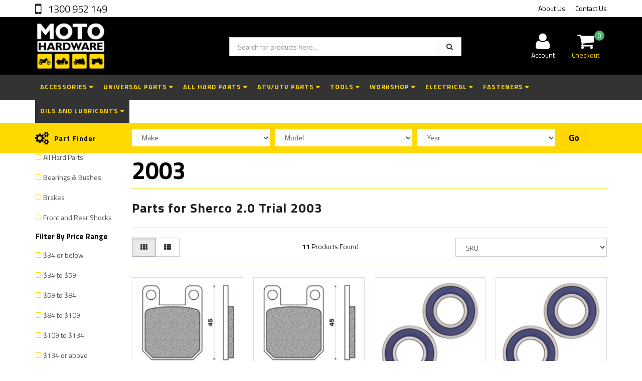

--- FILE ---
content_type: text/html; charset=utf-8
request_url: https://www.motohardware.com.au/part-finder/sherco/sherco-2.0-trial/sherco-2.0-trial-2003/
body_size: 26656
content:
<!DOCTYPE html>
<html lang="en">
<head>
<meta http-equiv="Content-Type" content="text/html; charset=utf-8"/>
<meta name="keywords" content="Sherco 2.0 Trial 2003"/>
<meta name="description" content="Free shipping on orders over $50 at Moto Hardware. We stock a huge range of motorcycle parts and tools for Sherco 2.0 Trial 2003"/>
<meta name="viewport" content="width=device-width, initial-scale=1.0, user-scalable=0"/>

<meta property="og:image" content="https://www.motohardware.com.au/assets/website_logo.png"/>
<meta property="og:title" content="Parts for Sherco 2.0 Trial 2003"/>
<meta property="og:site_name" content="Moto Hardware"/>
<meta property="og:type" content="website"/>
<meta property="og:url" content="https://www.motohardware.com.au/part-finder/sherco/sherco-2.0-trial/sherco-2.0-trial-2003/"/>
<meta property="og:description" content="Free shipping on orders over $50 at Moto Hardware. We stock a huge range of motorcycle parts and tools for Sherco 2.0 Trial 2003"/>

<title>Parts for Sherco 2.0 Trial 2003</title>
<link rel="canonical" href="https://www.motohardware.com.au/part-finder/sherco/sherco-2.0-trial/sherco-2.0-trial-2003/"/>
<link rel="shortcut icon" href="/assets/favicon_logo.png"/>
<link class="theme-selector" rel="stylesheet" type="text/css" href="/assets/themes/2022-12-20-rapid-01756497/css/app.css?1722372222" media="all"/>
<link rel="stylesheet" type="text/css" href="/assets/themes/2022-12-20-rapid-01756497/css/style.css?1722372222" media="all"/>
<link rel="stylesheet" type="text/css" href="/assets/themes/2022-12-20-rapid-01756497/css/h_custom.css?1722372222" media="all"/>
<!-- <link rel="stylesheet" type="text/css" href="/assets/themes/2022-12-20-rapid-01756497/css/rapid-style.css?1722372222" media="all"/> -->
<link rel="stylesheet" type="text/css" href="https://maxcdn.bootstrapcdn.com/font-awesome/4.4.0/css/font-awesome.min.css" media="all"/>
<link rel="stylesheet" type="text/css" href="https://cdn.neto.com.au/assets/neto-cdn/jquery_ui/1.11.1/css/custom-theme/jquery-ui-1.8.18.custom.css" media="all"/>
<link rel="stylesheet" type="text/css" href="https://cdn.neto.com.au/assets/neto-cdn/fancybox/2.1.5/jquery.fancybox.css" media="all"/>
<link href='https://fonts.googleapis.com/css?family=Titillium+Web:400,200,300,700,600' rel='stylesheet' type='text/css'>
<link rel="stylesheet" type="text/css" href="/assets/themes/2022-12-20-rapid-01756497/css/slick.css?1722372222" media="all"/>
<!--[if lte IE 8]>
	<script type="text/javascript" src="https://cdn.neto.com.au/assets/neto-cdn/html5shiv/3.7.0/html5shiv.js"></script>
	<script type="text/javascript" src="https://cdn.neto.com.au/assets/neto-cdn/respond.js/1.3.0/respond.min.js"></script>
<![endif]-->
<!-- Begin: Script 101 -->
<!-- Global site tag (gtag.js) - Google Analytics -->
<script async src="https://www.googletagmanager.com/gtag/js?id=G-LZD6M092RV"></script>
<script>
  window.dataLayer = window.dataLayer || [];
  function gtag(){dataLayer.push(arguments);}
  gtag('js', new Date());

  gtag('config', 'G-LZD6M092RV');
</script>
<!-- End: Script 101 -->
<!-- Begin: Script 103 -->
<meta name="google-site-verification" content="8izmQUzRjGYAzUckJyxFO6-lsW4rC06NDjFfejBK5PU" />
<!-- End: Script 103 -->
<!-- Begin: Script 107 -->
<!-- Google Tag Manager -->
<script>(function(w,d,s,l,i){w[l]=w[l]||[];w[l].push({'gtm.start':
new Date().getTime(),event:'gtm.js'});var f=d.getElementsByTagName(s)[0],
j=d.createElement(s),dl=l!='dataLayer'?'&l='+l:'';j.async=true;j.src=
'https://www.googletagmanager.com/gtm.js?id='+i+dl;f.parentNode.insertBefore(j,f);
})(window,document,'script','dataLayer','GTM-TTSL3ND');</script>
<!-- End Google Tag Manager -->
<!-- End: Script 107 -->
<!-- Begin: Script 108 -->
<!-- Global site tag (gtag.js) - Google Analytics -->
<script async src="https://www.googletagmanager.com/gtag/js?id=UA-70575106-1"></script>
<script>
  window.dataLayer = window.dataLayer || [];
  function gtag(){dataLayer.push(arguments);}
  gtag('js', new Date());

  gtag('config', 'UA-70575106-1');
</script>

<!-- End: Script 108 -->
<!-- Begin: Script 109 -->
<!-- Global site tag (gtag.js) - Google Analytics -->
<script async src="https://www.googletagmanager.com/gtag/js?id=311895004"></script>
<script>
  window.dataLayer = window.dataLayer || [];
  function gtag(){dataLayer.push(arguments);}
  gtag('js', new Date());
    gtag('config', '311895004', {
      send_page_view: false
    });
</script>
<!-- End: Script 109 -->
<!-- Begin: Script 110 -->
<meta name="google-site-verification" content="W943MFAjrqcWa06CRu3oGeF5k10TEdTH0uQ4KVI0yK4" />
<!-- End: Script 110 -->

</head>

<body id="n_category" class="n_2022-12-20-rapid-01756497">
    <!-- Header Announcement -->
<div class="wrapper-collapsable-header">
	<div class="wrapper-top">
		<div class="container">
			<div class="row">
				<div class="col-xs-12 col-sm-3 top-number">
					<a href="tel:1300952149"> 1300 952 149</a></div>
				<div class="col-sm-9 hidden-xs">
					<ul class="top-menu">
						<li class=" "> <a href="/about-us/" >About Us </a>
										</li><li class=" "> <a href="/form/contact-us/" >Contact Us </a>
										</li>
						</ul>
				</div>
			</div>
		</div>
	</div>
	<div class="wrapper-header">
		<div class="container">
			<div class="row">
				<div class="col-xs-12 col-sm-4 wrapper-logo">
					<a href="https://www.motohardware.com.au" title="Moto Hardware">
						<img class="logo" src="/assets/website_logo.png" alt="Moto Hardware"/>
					</a>
					<!-- <a class="btn btn-primary sticky-menu-icon hidden-xs"><i class="fa fa-bars"></i></a> -->
				</div>
				<div class="col-xs-12 col-sm-5">

					<div class="header-search">
						<form name="productsearch" method="get" action="/">
							<input type="hidden" name="rf" value="kw"/>
							<div class="input-group">
								<input class="form-control ajax_search" value="" id="name_search" autocomplete="off" name="kw" type="text" placeholder="Search for products here..."/>
								<span class="input-group-btn">
									<button type="submit" value="Search" class="btn btn-default"><i class="fa fa-search"></i></button>
								</span>
							</div>
						</form>
					</div>
				</div>
				<div class="hidden-xs col-sm-3 text-right">
					<div id="header-cart" class="btn-group">
						<a href="https://www.motohardware.com.au/_myacct" ><i class="fa fa-user"></i> <span class="visible-lg visible-inline-lg">Account</span></a>

						<a href="https://www.motohardware.com.au/_mycart?tkn=cart&ts=1768954481778996" class=" dropdown-toggle" data-toggle="dropdown" id="cartcontentsheader">
							<i class="fa fa-shopping-cart"></i><span class="cart-count" rel="a2c_item_count">0</span>
							<span class="visible-lg visible-inline-lg checkout-text">Checkout</span>
						</a>
						<ul class="dropdown-menu">
							<li class="box" id="neto-dropdown">
								<div class="body padding" id="cartcontents"></div>
								<div class="footer"></div>
							</li>
						</ul>
					</div>
				</div>
				<div class="clearfix"></div>
			</div>
		</div>
	</div>

	<div class="wrapper-main-menu">
		<div class="container">
			<div class="row">
				<div class="col-xs-12">
					<div class="navbar row">
						<div class="col-xs-12 col-sm-12">
							<div class="navbar-header">
								<ul class="navigation-list list-inline visible-xs nMobileNav">
									<li><a class="nToggleMenu" data-target=".navbar-responsive-collapse"><span class="icon"><i class="fa fa-bars"></i></span><br>
									Menu</a></li>
									<li><a href="/products"><span class="icon"><i class="fa fa-gift"></i></span><br>
									Shop</a></li>
									<li><a href="https://www.motohardware.com.au/_mycart?tkn=cart&ts=1768954481776860"><span class="icon"><i class="fa fa-shopping-cart"></i></span><br>
									Cart (<span rel="a2c_item_count">0</span>)</a></li>
									<li><a href="/_myacct/"><span class="icon"><i class="fa fa-user"></i></span><br>
									Account</a></li>
								</ul>
							</div>
							<div class="navbar-collapse collapse navbar-responsive-collapse">
								<ul class="nav navbar-nav visible-xs"><li class="dropdown dropdown-toggle">
													<a href="https://www.motohardware.com.au/accessories/" class="dropdown-toggle" data-target="#" data-toggle="dropdown" role="button" aria-haspopup="true" aria-expanded="false">Accessories</a>
												<ul class="dropdown-menu">
														<li><a href="https://www.motohardware.com.au/accessories/">View All Accessories</a></li>
														<li class="">
													<a href="https://www.motohardware.com.au/accessories/stands-tie-downs/" >Stands & Tie Downs</a>
											</li><li class="">
													<a href="https://www.motohardware.com.au/bike-care-maintenance/cleaning-and-protection/bike-covers-and-protection/" >Bike Covers and Protection</a>
											</li><li class="">
													<a href="https://www.motohardware.com.au/accessories/luggage/" >Luggage</a>
											</li><li class="">
													<a href="https://www.motohardware.com.au/accessories/security/" >Security</a>
											</li><li class="">
													<a href="https://www.motohardware.com.au/accessories/phone-accessories/" >Phone Accessories</a>
											</li><li class="">
													<a href="https://www.motohardware.com.au/accessories/goggles/" >Goggles</a>
											</li><li class="">
													<a href="https://www.motohardware.com.au/accessories/work-lights/" >Work Lights</a>
											</li><li class="">
													<a href="https://www.motohardware.com.au/accessories/bike-models/" >Bike Models</a>
											</li><li class="">
													<a href="https://www.motohardware.com.au/accessories/apparel-accessories/" >Apparel Accessories</a>
											</li><li class="">
													<a href="https://www.motohardware.com.au/accessories/oxford-apparel/" >Oxford Apparel</a>
											</li><li class="">
													<a href="https://www.motohardware.com.au/accessories/leatt/" >Leatt</a>
											</li>
													</ul>
												</li><li class="dropdown dropdown-toggle">
													<a href="https://www.motohardware.com.au/universal-parts/" class="dropdown-toggle" data-target="#" data-toggle="dropdown" role="button" aria-haspopup="true" aria-expanded="false">Universal Parts</a>
												<ul class="dropdown-menu">
														<li><a href="https://www.motohardware.com.au/universal-parts/">View All Universal Parts</a></li>
														<li class="">
													<a href="https://www.motohardware.com.au/universal-parts/grips/" >Grips</a>
											</li><li class="">
													<a href="https://www.motohardware.com.au/universal-parts/headlights/" >Headlights</a>
											</li><li class="">
													<a href="https://www.motohardware.com.au/universal-parts/mirrors/" >Mirrors</a>
											</li><li class="">
													<a href="https://www.motohardware.com.au/universal-parts/indicators/" >Indicators</a>
											</li><li class="">
													<a href="https://www.motohardware.com.au/universal-parts/tail-lights/" >Tail Lights</a>
											</li><li class="">
													<a href="https://www.motohardware.com.au/universal-parts/cables-diy-custom/" >Cables - DIY Custom</a>
											</li><li class="">
													<a href="https://www.motohardware.com.au/universal-parts/levers-assemblies/" >Levers Assemblies</a>
											</li><li class="">
													<a href="https://www.motohardware.com.au/universal-parts/handlebars/" >Handlebars</a>
											</li><li class="">
													<a href="https://www.motohardware.com.au/universal-parts/switches/" >Switches</a>
											</li><li class="">
													<a href="https://www.motohardware.com.au/universal-parts/fuel/" >Fuel</a>
											</li><li class="">
													<a href="https://www.motohardware.com.au/universal-parts/bulbs/" >Bulbs</a>
											</li><li class="">
													<a href="https://www.motohardware.com.au/universal-parts/stickers/" >Stickers</a>
											</li><li class="">
													<a href="https://www.motohardware.com.au/universal-parts/air-filters/" >Air Filters</a>
											</li><li class="">
													<a href="https://www.motohardware.com.au/universal-parts/exhaust/" >Exhaust</a>
											</li><li class="">
													<a href="https://www.motohardware.com.au/shocks/" >Shocks</a>
											</li><li class="">
													<a href="https://www.motohardware.com.au/universal-parts/custom-brake-hoses/" >Custom Brake Hoses</a>
											</li><li class="">
													<a href="https://www.motohardware.com.au/universal-parts/chain-guards/" >Chain Guards</a>
											</li><li class="">
													<a href="https://www.motohardware.com.au/universal-parts/reflectors/" >Reflectors</a>
											</li>
													</ul>
												</li><li class="dropdown dropdown-toggle">
													<a href="https://www.motohardware.com.au/all-hard-parts/" class="dropdown-toggle" data-target="#" data-toggle="dropdown" role="button" aria-haspopup="true" aria-expanded="false">All Hard Parts</a>
												<ul class="dropdown-menu">
														<li><a href="https://www.motohardware.com.au/all-hard-parts/">View All All Hard Parts</a></li>
														<li class="">
													<a href="https://www.motohardware.com.au/all-hard-parts/chain-sprockets-rear/" >Chain Sprockets Rear</a>
											</li><li class="">
													<a href="https://www.motohardware.com.au/all-hard-parts/chain-sprockets-front/" >Chain Sprockets Front</a>
											</li><li class="">
													<a href="https://www.motohardware.com.au/all-hard-parts/chain-and-sprocket-kits/" >Chain and Sprocket Kits</a>
											</li><li class="">
													<a href="https://www.motohardware.com.au/all-hard-parts/bearings-bushes/" >Bearings & Bushes</a>
											</li><li class="">
													<a href="https://www.motohardware.com.au/all-hard-parts/brakes/" >Brakes</a>
											</li><li class="">
													<a href="https://www.motohardware.com.au/all-hard-parts/engine-components/" >Engine Components</a>
											</li><li class="">
													<a href="https://www.motohardware.com.au/all-hard-parts/clutch-components/" >Clutch Components</a>
											</li><li class="">
													<a href="https://www.motohardware.com.au/all-hard-parts/filters/" >Filters</a>
											</li><li class="">
													<a href="https://www.motohardware.com.au/all-hard-parts/front-forks/" >Front Forks</a>
											</li><li class="">
													<a href="https://www.motohardware.com.au/all-hard-parts/tyres-and-wheels/" >Tyres and Wheels</a>
											</li><li class="">
													<a href="https://www.motohardware.com.au/all-hard-parts/cables-controls/" >Cables & Controls</a>
											</li><li class="">
													<a href="https://www.motohardware.com.au/all-hard-parts/lights-mirrors/" >Lights & Mirrors</a>
											</li><li class="">
													<a href="https://www.motohardware.com.au/all-hard-parts/fuel-exhaust/" >Fuel & Exhaust</a>
											</li><li class="">
													<a href="https://www.motohardware.com.au/all-hard-parts/levers/" >Levers</a>
											</li><li class="">
													<a href="https://www.motohardware.com.au/all-hard-parts/drive-chains/" >Drive Chains</a>
											</li><li class="">
													<a href="https://www.motohardware.com.au/replacement-parts/frame-seat/" >Frame & Seat</a>
											</li><li class="">
													<a href="https://www.motohardware.com.au/all-hard-parts/handlebars-grips/" >Handlebars & Grips</a>
											</li><li class="">
													<a href="https://www.motohardware.com.au/all-hard-parts/radiator/" >Radiator</a>
											</li><li class="">
													<a href="https://www.motohardware.com.au/all-hard-parts/chain-guides-and-slides/" >Chain Guides and Slides</a>
											</li><li class="">
													<a href="https://www.motohardware.com.au/all-hard-parts/front-and-rear-shocks/" >Front and Rear Shocks</a>
											</li><li class="">
													<a href="https://www.motohardware.com.au/all-hard-parts/sticker-kits/" >Sticker Kits</a>
											</li>
													</ul>
												</li><li class="dropdown dropdown-toggle">
													<a href="https://www.motohardware.com.au/atv-utv-parts/" class="dropdown-toggle" data-target="#" data-toggle="dropdown" role="button" aria-haspopup="true" aria-expanded="false">ATV/UTV Parts</a>
												<ul class="dropdown-menu">
														<li><a href="https://www.motohardware.com.au/atv-utv-parts/">View All ATV/UTV Parts</a></li>
														<li class="">
													<a href="https://www.motohardware.com.au/all-replacement-parts/bearings-bushes/differential-bearings/" >Differential Bearings and Seals</a>
											</li><li class="">
													<a href="https://www.motohardware.com.au/all-replacement-parts/bearings-bushes/ball-joint/" >Ball Joint</a>
											</li><li class="">
													<a href="https://www.motohardware.com.au/all-replacement-parts/bearings-bushes/steering-king-pin/" >Steering King Pin</a>
											</li><li class="">
													<a href="https://www.motohardware.com.au/all-replacement-parts/bearings-bushes/tie-rod-end/" >Tie Rod End Boots and Rods</a>
											</li><li class="">
													<a href="https://www.motohardware.com.au/all-replacement-parts/atv-steering-rack/" >ATV Steering Rack</a>
											</li><li class="">
													<a href="https://www.motohardware.com.au/all-replacement-parts/drive-line-atv-utv/universal-joint/" >Universal Joint</a>
											</li><li class="">
													<a href="https://www.motohardware.com.au/all-replacement-parts/drive-line-atv-utv/cv-boot/" >CV Boot</a>
											</li><li class="">
													<a href="https://www.motohardware.com.au/all-replacement-parts/drive-line-atv-utv/cv-axle-shaft-complete/" >CV Axle Shaft Complete</a>
											</li><li class="">
													<a href="https://www.motohardware.com.au/all-replacement-parts/drive-line-atv-utv/drive-belt/" >Drive Belt</a>
											</li><li class="">
													<a href="https://www.motohardware.com.au/all-replacement-parts/bearings-bushes/a-arm-bearing-and-seals/" >A-Arm Bearing Bushes and Seals</a>
											</li><li class="">
													<a href="https://www.motohardware.com.au/universal-parts/atv-tow-hitch-and-balls/" >ATV Tow Hitch and Balls</a>
											</li>
													</ul>
												</li><li class="dropdown dropdown-toggle">
													<a href="https://www.motohardware.com.au/tools/" class="dropdown-toggle" data-target="#" data-toggle="dropdown" role="button" aria-haspopup="true" aria-expanded="false">Tools</a>
												<ul class="dropdown-menu">
														<li><a href="https://www.motohardware.com.au/tools/">View All Tools</a></li>
														<li class="">
													<a href="https://www.motohardware.com.au/all-replacement-parts/cables-controls/cable-oiler/" >Cable Oiler</a>
											</li><li class="">
													<a href="https://www.motohardware.com.au/supplies-tools/brake-and-clutch/brake-bleeders/" >Brake Bleeders</a>
											</li><li class="">
													<a href="https://www.motohardware.com.au/supplies-tools/chain/belt-tension-gauge/" >Belt Tension Gauge</a>
											</li><li class="">
													<a href="https://www.motohardware.com.au/supplies-tools/engine-rebuilds/flywheel-pullers/" >Flywheel Pullers</a>
											</li><li class="">
													<a href="https://www.motohardware.com.au/supplies-tools/engine-rebuilds/plug-spanner/" >Plug Spanner</a>
											</li><li class="">
													<a href="https://www.motohardware.com.au/supplies-tools/engine-rebuilds/tappet-adjuster/" >Tappet Adjuster</a>
											</li><li class="">
													<a href="https://www.motohardware.com.au/supplies-tools/engine-rebuilds/feeler-gauge/" >Feeler Gauge </a>
											</li><li class="">
													<a href="https://www.motohardware.com.au/supplies-tools/engine-rebuilds/t-bars/" >T Bars</a>
											</li><li class="">
													<a href="https://www.motohardware.com.au/supplies-tools/engine-rebuilds/oil-filter-tool/" >Oil Filter Tool</a>
											</li><li class="">
													<a href="https://www.motohardware.com.au/supplies-tools/engine-rebuilds/hose-clamp/" >Hose Clamp</a>
											</li><li class="">
													<a href="https://www.motohardware.com.au/supplies-tools/engine-rebuilds/auxiliary-fuel-tank/" >Auxiliary Fuel Tank</a>
											</li><li class="">
													<a href="https://www.motohardware.com.au/supplies-tools/engine-rebuilds/pick-hooks/" >Pick Hooks</a>
											</li><li class="">
													<a href="https://www.motohardware.com.au/supplies-tools/engine-rebuilds/oil-seal-puller/" >Oil Seal Puller</a>
											</li><li class="">
													<a href="https://www.motohardware.com.au/supplies-tools/engine-rebuilds/piston-tool/" >Piston Tool</a>
											</li><li class="">
													<a href="https://www.motohardware.com.au/supplies-tools/engine-rebuilds/top-dead-centre-tool/" >Top Dead Centre Tool</a>
											</li><li class="">
													<a href="https://www.motohardware.com.au/supplies-tools/engine-rebuilds/engine-valve-tool/" >Engine Valve Tool</a>
											</li><li class="">
													<a href="https://www.motohardware.com.au/supplies-tools/engine-rebuilds/sockets/" >Sockets</a>
											</li><li class="">
													<a href="https://www.motohardware.com.au/supplies-tools/engine-rebuilds/torque-wrenches/" >Torque Wrenches</a>
											</li><li class="">
													<a href="https://www.motohardware.com.au/supplies-tools/fuel-and-air/carburettor-tool/" >Carburettor Tool</a>
											</li><li class="">
													<a href="https://www.motohardware.com.au/supplies-tools/engine-rebuilds/compression-tester/" >Compression Tester</a>
											</li><li class="">
													<a href="https://www.motohardware.com.au/supplies-tools/fuel-and-air/injector-cleaner-tool/" >Injector Cleaner Tool</a>
											</li><li class="">
													<a href="https://www.motohardware.com.au/supplies-tools/engine-rebuilds/parts-washer/" >Parts Washer</a>
											</li><li class="">
													<a href="https://www.motohardware.com.au/supplies-tools/handy-tools/under-seat-tool-kits/" >Under Seat Tool Kits</a>
											</li><li class="">
													<a href="https://www.motohardware.com.au/supplies-tools/handy-tools/pliers/" >Pliers</a>
											</li><li class="">
													<a href="https://www.motohardware.com.au/supplies-tools/handy-tools/bolt-drill-jig-kit/" >Bolt Drill Jig Kit</a>
											</li><li class="">
													<a href="https://www.motohardware.com.au/supplies-tools/handy-tools/spring-hooks/" >Spring Hooks</a>
											</li><li class="">
													<a href="https://www.motohardware.com.au/supplies-tools/tools/bearing-removal-install-tool/" >Bearing Removal/Install Tool</a>
											</li><li class="">
													<a href="https://www.motohardware.com.au/supplies-tools/tools/shock-adjuster-tools/" >Shock Adjuster Tools</a>
											</li><li class="">
													<a href="https://www.motohardware.com.au/supplies-tools/tyre-and-wheels/spoke-spanners/" >Spoke Spanners</a>
											</li><li class="">
													<a href="https://www.motohardware.com.au/tools/air-compressors-and-tools/" >Air Compressors and Tools</a>
											</li><li class="">
													<a href="https://www.motohardware.com.au/tools/fuel-injection-cleaner/" >Fuel Injection Cleaner</a>
											</li><li class="">
													<a href="https://www.motohardware.com.au/tools/allen-hex-keys/" >Allen Hex Keys</a>
											</li><li class="">
													<a href="https://www.motohardware.com.au/tools/oil-jugs-pans-funnels/" >Oil Jugs, Pans, Funnels</a>
											</li><li class="">
													<a href="https://www.motohardware.com.au/tools/tyre-change-and-maintenance/" >Tyre Change and Maintenance</a>
											</li><li class="">
													<a href="https://www.motohardware.com.au/tools/fork-rebuild/" >Fork Rebuild</a>
											</li><li class="">
													<a href="https://www.motohardware.com.au/tools/chain-maintenance/" >Chain Maintenance</a>
											</li><li class="">
													<a href="https://www.motohardware.com.au/tools/clutch-maintenance/" >Clutch Maintenance</a>
											</li><li class="">
													<a href="https://www.motohardware.com.au/tools/electrical-testing-and-tools/" >Electrical Testing and Tools</a>
											</li>
													</ul>
												</li><li class="dropdown dropdown-toggle">
													<a href="https://www.motohardware.com.au/workshop/" class="dropdown-toggle" data-target="#" data-toggle="dropdown" role="button" aria-haspopup="true" aria-expanded="false">Workshop</a>
												<ul class="dropdown-menu">
														<li><a href="https://www.motohardware.com.au/workshop/">View All Workshop</a></li>
														<li class="">
													<a href="https://www.motohardware.com.au/coolants/" >Coolants</a>
											</li><li class="">
													<a href="https://www.motohardware.com.au/all-replacement-parts/fuel-exhaust/muffler-packing/" >Muffler Packing</a>
											</li><li class="">
													<a href="https://www.motohardware.com.au/all-replacement-parts/brakes/brake-fluid/" >Hydraulic Brake Fluids</a>
											</li><li class="">
													<a href="https://www.motohardware.com.au/bike-care-maintenance/cleaning-and-protection/cleaning/" >Cleaning</a>
											</li><li class="">
													<a href="https://www.motohardware.com.au/bike-care-maintenance/cleaning-and-protection/protection/" >Paints</a>
											</li><li class="">
													<a href="https://www.motohardware.com.au/supplies-tools/engine-rebuilds/organisers/" >Organisers</a>
											</li><li class="">
													<a href="https://www.motohardware.com.au/supplies-tools/handy-tools/safety-wire/" >Safety Wires</a>
											</li><li class="">
													<a href="https://www.motohardware.com.au/supplies-tools/supplies/cable-lube/" >Cable Lubes</a>
											</li><li class="">
													<a href="https://www.motohardware.com.au/supplies-tools/supplies/grease/" >Greases</a>
											</li><li class="">
													<a href="https://www.motohardware.com.au/supplies-tools/supplies/valve-guard/" >Valve Guard</a>
											</li><li class="">
													<a href="https://www.motohardware.com.au/supplies-tools/supplies/engine-flush/" >Engine Flushes</a>
											</li><li class="">
													<a href="https://www.motohardware.com.au/accessories/exhaust-plugs/" >Exhaust Plugs</a>
											</li><li class="">
													<a href="https://www.motohardware.com.au/workshop/work-gloves/" >Work Gloves</a>
											</li><li class="">
													<a href="https://www.motohardware.com.au/workshop/springs/" >Springs</a>
											</li><li class="">
													<a href="https://www.motohardware.com.au/workshop/self-fusing-silicone-tape/" >Self Fusing Silicone Tape</a>
											</li><li class="">
													<a href="https://www.motohardware.com.au/workshop/workshop-floor-matt/" >Workshop Floor Matt</a>
											</li><li class="">
													<a href="https://www.motohardware.com.au/workshop/tyre-change-and-maintenance/" >Tyre Change and Maintenance</a>
											</li><li class="">
													<a href="https://www.motohardware.com.au/workshop/fastner-supplies/" >Fastner Supplies</a>
											</li><li class="">
													<a href="https://www.motohardware.com.au/workshop/fuel-tank-and-systems/" >Fuel Tank and Systems</a>
											</li><li class="">
													<a href="https://www.motohardware.com.au/workshop/valve-shims/" >Valve Shims</a>
											</li><li class="">
													<a href="https://www.motohardware.com.au/workshop/air-filter-maintenance/" >Air Filter Maintenance</a>
											</li>
													</ul>
												</li><li class="dropdown dropdown-toggle">
													<a href="https://www.motohardware.com.au/electrical/" class="dropdown-toggle" data-target="#" data-toggle="dropdown" role="button" aria-haspopup="true" aria-expanded="false">Electrical</a>
												<ul class="dropdown-menu">
														<li><a href="https://www.motohardware.com.au/electrical/">View All Electrical</a></li>
														<li class="">
													<a href="https://www.motohardware.com.au/electrical/fuses/" >Fuses</a>
											</li><li class="">
													<a href="https://www.motohardware.com.au/all-replacement-parts/electrical/differential-relay/" >Differential Relay</a>
											</li><li class="">
													<a href="https://www.motohardware.com.au/all-replacement-parts/electrical/starter-switch/" >Starter Switch</a>
											</li><li class="">
													<a href="https://www.motohardware.com.au/all-replacement-parts/electrical/thermostat/" >Thermostat</a>
											</li><li class="">
													<a href="https://www.motohardware.com.au/all-replacement-parts/electrical/kill-switch/" >Kill Switch</a>
											</li><li class="">
													<a href="https://www.motohardware.com.au/all-replacement-parts/electrical/regulator-rectifier/" >Regulator Rectifier</a>
											</li><li class="">
													<a href="https://www.motohardware.com.au/all-replacement-parts/electrical/ignition-switch/" >Ignition Switch</a>
											</li><li class="">
													<a href="https://www.motohardware.com.au/all-replacement-parts/electrical/battery/" >Battery</a>
											</li><li class="">
													<a href="https://www.motohardware.com.au/all-replacement-parts/electrical/starter-motor/" >Starter Motor</a>
											</li><li class="">
													<a href="https://www.motohardware.com.au/all-replacement-parts/electrical/ignition-coil/" >Ignition Coil</a>
											</li><li class="">
													<a href="https://www.motohardware.com.au/all-replacement-parts/electrical/cdi-module/" >CDI module</a>
											</li><li class="">
													<a href="https://www.motohardware.com.au/all-replacement-parts/electrical/starter-motor-relay/" >Starter Motor Relay</a>
											</li><li class="">
													<a href="https://www.motohardware.com.au/all-replacement-parts/electrical/stator/" >Stator</a>
											</li><li class="">
													<a href="https://www.motohardware.com.au/all-replacement-parts/electrical/start-motor-rebuild/" >Start Motor Rebuild</a>
											</li><li class="">
													<a href="https://www.motohardware.com.au/all-replacement-parts/electrical/radiator-fan/" >Radiator Fan</a>
											</li><li class="">
													<a href="https://www.motohardware.com.au/all-replacement-parts/electrical/alternator/" >Alternator</a>
											</li><li class="">
													<a href="https://www.motohardware.com.au/all-replacement-parts/electrical/spark-plugs/" >Spark Plugs</a>
											</li><li class="">
													<a href="https://www.motohardware.com.au/all-replacement-parts/electrical/power-shift-control-motor/" >Power Shift Control Motor</a>
											</li><li class="">
													<a href="https://www.motohardware.com.au/all-replacement-parts/electrical/switch-block-left/" >Switch Block Left</a>
											</li><li class="">
													<a href="https://www.motohardware.com.au/all-replacement-parts/electrical/switch-block-right/" >Switch Block Right</a>
											</li><li class="">
													<a href="https://www.motohardware.com.au/all-replacement-parts/electrical/camshaft-sensor/" >Camshaft Sensor</a>
											</li><li class="">
													<a href="https://www.motohardware.com.au/all-replacement-parts/electrical/water-temp-sensor/" >Water Temp Sensor</a>
											</li><li class="">
													<a href="https://www.motohardware.com.au/all-replacement-parts/electrical/manifold-pressure-sensor/" >Manifold Pressure Sensor</a>
											</li><li class="">
													<a href="https://www.motohardware.com.au/all-replacement-parts/electrical/oxygen-sensor/" >Oxygen Sensor</a>
											</li><li class="">
													<a href="https://www.motohardware.com.au/all-replacement-parts/electrical/crank-shaft-sensor/" >Crank Shaft Sensor</a>
											</li><li class="">
													<a href="https://www.motohardware.com.au/all-replacement-parts/electrical/brake-switch/" >Brake Switch</a>
											</li><li class="">
													<a href="https://www.motohardware.com.au/all-replacement-parts/electrical/clutch-switch/" >Clutch Switch</a>
											</li><li class="">
													<a href="https://www.motohardware.com.au/all-replacement-parts/electrical/launch-control-switch/" >Launch Control Switch</a>
											</li><li class="">
													<a href="https://www.motohardware.com.au/all-replacement-parts/electrical/hour-meter/" >Hour Meter</a>
											</li><li class="">
													<a href="https://www.motohardware.com.au/all-replacement-parts/electrical/horn/" >Horn</a>
											</li><li class="">
													<a href="https://www.motohardware.com.au/all-replacement-parts/electrical/bulbs/" >Bulbs</a>
											</li><li class="">
													<a href="https://www.motohardware.com.au/supplies-tools/electrical/wire/" >Wire</a>
											</li><li class="">
													<a href="https://www.motohardware.com.au/supplies-tools/electrical/wire-connectors/" >Wire Connectors Terminals</a>
											</li><li class="">
													<a href="https://www.motohardware.com.au/supplies-tools/electrical/wire-terminal-covers/" >Wire Terminal Covers</a>
											</li>
													</ul>
												</li><li class="dropdown dropdown-toggle">
													<a href="https://www.motohardware.com.au/fasteners/" class="dropdown-toggle" data-target="#" data-toggle="dropdown" role="button" aria-haspopup="true" aria-expanded="false">Fasteners</a>
												<ul class="dropdown-menu">
														<li><a href="https://www.motohardware.com.au/fasteners/">View All Fasteners</a></li>
														<li class="">
													<a href="https://www.motohardware.com.au/all-replacement-parts/nuts-and-bolts/plastics-fasteners-kit/" >Plastics Fasteners Kit </a>
											</li><li class="">
													<a href="https://www.motohardware.com.au/all-replacement-parts/nuts-and-bolts/mixed-bolt-kit/" >Mixed Bolt Kit</a>
											</li><li class="">
													<a href="https://www.motohardware.com.au/all-replacement-parts/nuts-and-bolts/atv-utv-wheel-nut/" >ATV/UTV Wheel Nut</a>
											</li><li class="">
													<a href="https://www.motohardware.com.au/all-replacement-parts/nuts-and-bolts/washers/" >Washers</a>
											</li><li class="">
													<a href="https://www.motohardware.com.au/all-replacement-parts/nuts-and-bolts/valve-stem-caps/" >Valve Stem Caps</a>
											</li><li class="">
													<a href="https://www.motohardware.com.au/all-replacement-parts/nuts-and-bolts/nuts/" >Nuts</a>
											</li><li class="">
													<a href="https://www.motohardware.com.au/all-replacement-parts/nuts-and-bolts/bolts/" >Bolts</a>
											</li><li class="">
													<a href="https://www.motohardware.com.au/all-replacement-parts/nuts-and-bolts/nylon-rivets/" >Nylon Rivets</a>
											</li><li class="">
													<a href="https://www.motohardware.com.au/all-replacement-parts/nuts-and-bolts/chain-adjuster-block/" >Chain Adjuster Block</a>
											</li><li class="">
													<a href="https://www.motohardware.com.au/all-replacement-parts/nuts-and-bolts/engine-fastener-kits/" >Engine Fastener Kits</a>
											</li><li class="">
													<a href="https://www.motohardware.com.au/all-replacement-parts/nuts-and-bolts/sump-plugs/" >Sump Plugs</a>
											</li><li class="">
													<a href="https://www.motohardware.com.au/fasteners/grommets/" >Grommets</a>
											</li><li class="">
													<a href="https://www.motohardware.com.au/fasteners/split-pins/" >Split Pins</a>
											</li>
													</ul>
												</li><li class="dropdown dropdown-toggle">
													<a href="https://www.motohardware.com.au/oils-and-lubricants/" class="dropdown-toggle" data-target="#" data-toggle="dropdown" role="button" aria-haspopup="true" aria-expanded="false">Oils and Lubricants</a>
												<ul class="dropdown-menu">
														<li><a href="https://www.motohardware.com.au/oils-and-lubricants/">View All Oils and Lubricants</a></li>
														<li class="">
													<a href="https://www.motohardware.com.au/oils-and-lubricants/brake-fluid/" >Brake Fluid</a>
											</li><li class="">
													<a href="https://www.motohardware.com.au/oils-and-lubricants/4t-motor-oil/" >4T Motor Oil</a>
											</li><li class="">
													<a href="https://www.motohardware.com.au/oils-and-lubricants/2t-mixture-oil/" >2T Mixture Oil</a>
											</li><li class="">
													<a href="https://www.motohardware.com.au/oils-and-lubricants/transmission-oil/" >Transmission Oil</a>
											</li><li class="">
													<a href="https://www.motohardware.com.au/oils-and-lubricants/chain-lube/" >Chain Lube</a>
											</li><li class="">
													<a href="https://www.motohardware.com.au/oils-and-lubricants/maintenance-lubricants/" >Maintenance Lubricants</a>
											</li><li class="">
													<a href="https://www.motohardware.com.au/oils-and-lubricants/clutch-fluid/" >Clutch Fluid</a>
											</li><li class="">
													<a href="https://www.motohardware.com.au/oils-and-lubricants/shock-oil/" >Shock Oil</a>
											</li><li class="">
													<a href="https://www.motohardware.com.au/oils-and-lubricants/fork-oil/" >Fork Oil</a>
											</li>
													</ul>
												</li></ul>
											</li>
								<ul class="nav navbar-nav hidden-xs">
										<!-- <li class="dropdown dropdown-hover"> 
													<a href="/products" class="dropdown-toggle">Products <i class="fa fa-caret-down" aria-hidden="true"></i></a>
													<ul class="dropdown-menu js-main-menu"> --><li class="dropdown dropdown-hover">
													 <a href="https://www.motohardware.com.au/accessories/" class="dropdown-toggle">Accessories <i class="fa fa-caret-down" aria-hidden="true"></i></a>
													<ul class="dropdown-menu dropdown-menu-horizontal dropdown-max-height menulv1">
														<li class="dropdown dropdown-hover">
													 <a href="https://www.motohardware.com.au/accessories/stands-tie-downs/" class="dropdown-toggle">Stands & Tie Downs </a>
													<ul class="menulv2">
														<a href="https://www.motohardware.com.au/stands-tie-downs/stands/">Road Bike Stands</a><a href="https://www.motohardware.com.au/stands-tie-downs/tie-downs/">Other Tie downs and Accessories</a><a href="https://www.motohardware.com.au/stands-tie-downs/off-road-bike-stands/">Off Road Bike Stands</a><a href="https://www.motohardware.com.au/stands-tie-downs/tie-down-braces/">Tie Down Braces</a><a href="https://www.motohardware.com.au/stands-tie-downs/handlebar-straps/">Handlebar Straps</a><a href="https://www.motohardware.com.au/stands-tie-downs/wheel-straps/">Wheel Straps</a><a href="https://www.motohardware.com.au/stands-tie-downs/twin-hook-tie-down/">Twin Hook Tie Down</a><a href="https://www.motohardware.com.au/stands-tie-downs/snap-hook-tie-down/">Snap Hook Tie Down</a><a href="https://www.motohardware.com.au/stands-tie-downs/snap-d-shackles/">Snap D Shackles</a><a href="https://www.motohardware.com.au/stands-tie-downs/wheel-balance-stands/">Wheel Balance Stands</a>
														</ul>
													</li><li class="dropdown dropdown-hover">
													 <a href="https://www.motohardware.com.au/bike-care-maintenance/cleaning-and-protection/bike-covers-and-protection/" class="dropdown-toggle">Bike Covers and Protection </a>
													<ul class="menulv2">
														<a href="https://www.motohardware.com.au/accessories/bike-covers-and-protection/scooter-covers/">Scooter Covers</a><a href="https://www.motohardware.com.au/accessories/bike-covers-and-protection/atv-utv-covers/">ATV UTV Covers</a><a href="https://www.motohardware.com.au/accessories/bike-covers-and-protection/bike-covers/">Bike Covers</a><a href="https://www.motohardware.com.au/accessories/bike-covers-and-protection/seat-covers/">Seat Covers</a><a href="https://www.motohardware.com.au/accessories/bike-covers-and-protection/bicycle-covers/">Bicycle Covers</a>
														</ul>
													</li><li class="dropdown dropdown-hover">
													 <a href="https://www.motohardware.com.au/accessories/luggage/" class="dropdown-toggle">Luggage </a>
													<ul class="menulv2">
														<a href="https://www.motohardware.com.au/accessories/luggage/tank-bags/">Tank Bags</a><a href="https://www.motohardware.com.au/accessories/luggage/pannier-bags/">Pannier Bags</a><a href="https://www.motohardware.com.au/accessories/luggage/roll-bags/">Roll Bags</a><a href="https://www.motohardware.com.au/accessories/luggage/gear-bags/">Gear Bags</a><a href="https://www.motohardware.com.au/accessories/luggage/backpacks/">Backpacks</a><a href="https://www.motohardware.com.au/accessories/luggage/goggle-cases/">Goggle Cases</a><a href="https://www.motohardware.com.au/accessories/luggage/cargo-nets/">Cargo Nets</a>
														</ul>
													</li><li class="dropdown dropdown-hover">
													 <a href="https://www.motohardware.com.au/accessories/security/" class="dropdown-toggle">Security </a>
													<ul class="menulv2">
														<a href="https://www.motohardware.com.au/accessories/security/disc-locks/">Disc Locks</a><a href="https://www.motohardware.com.au/accessories/security/cable-locks/">Cable Locks</a><a href="https://www.motohardware.com.au/accessories/security/armoured-cable/">Armoured Cable</a><a href="https://www.motohardware.com.au/accessories/security/u-locks/">U Locks</a><a href="https://www.motohardware.com.au/accessories/security/alarmed-disc-locks/">Alarmed Disc Locks</a><a href="https://www.motohardware.com.au/accessories/security/chain-locks/">Chain Locks</a><a href="https://www.motohardware.com.au/accessories/security/helmet-lock/">Helmet Lock</a><a href="https://www.motohardware.com.au/accessories/security/ground-anchor/">Ground Anchor</a><a href="https://www.motohardware.com.au/accessories/security/lever-lock/">Lever Lock</a>
														</ul>
													</li><li class="dropdown dropdown-hover">
													 <a href="https://www.motohardware.com.au/accessories/phone-accessories/" class="dropdown-toggle">Phone Accessories </a>
													<ul class="menulv2">
														<a href="https://www.motohardware.com.au/accessories/phone-accessories/mounts-and-cases/">Clamps and Cases</a><a href="https://www.motohardware.com.au/accessories/phone-accessories/adaptors-and-mounts/">Adaptors and Mounts</a>
														</ul>
													</li><li class="dropdown dropdown-hover">
													 <a href="https://www.motohardware.com.au/accessories/goggles/" class="dropdown-toggle">Goggles </a>
													<ul class="menulv2">
														<a href="https://www.motohardware.com.au/accessories/goggles/off-road/">Off Road Goggles</a><a href="https://www.motohardware.com.au/accessories/goggles/road-goggles/">Road Goggles</a>
														</ul>
													</li><li class="dropdown dropdown-hover">
													 <a href="https://www.motohardware.com.au/accessories/work-lights/" class="dropdown-toggle">Work Lights </a>
													<ul class="menulv2">
														<a href="https://www.motohardware.com.au/accessories/work-lights/torch-worklights/">Torch Worklights</a><a href="https://www.motohardware.com.au/accessories/work-lights/light-bar-flood-lights/">Light Bar Flood Lights</a>
														</ul>
													</li><li class="dropdown dropdown-hover">
													 <a href="https://www.motohardware.com.au/accessories/bike-models/" class="dropdown-toggle">Bike Models </a>
													<ul class="menulv2">
														<a href="https://www.motohardware.com.au/accessories/bike-models/dirt-bike-models/">Dirt Bike Models</a><a href="https://www.motohardware.com.au/accessories/bike-models/atv-models/">ATV models</a><a href="https://www.motohardware.com.au/accessories/bike-models/cruiser-models/">Cruiser Models</a><a href="https://www.motohardware.com.au/accessories/bike-models/car-models/">Car Models</a><a href="https://www.motohardware.com.au/accessories/bike-models/road-bike-models/">Road Bike Models</a>
														</ul>
													</li><li class="dropdown dropdown-hover">
													 <a href="https://www.motohardware.com.au/accessories/apparel-accessories/" class="dropdown-toggle">Apparel Accessories </a>
													<ul class="menulv2">
														<a href="https://www.motohardware.com.au/accessories/neck-socks/">Neck Socks</a><a href="https://www.motohardware.com.au/accessories/balaclavas/">Balaclavas </a><a href="https://www.motohardware.com.au/accessories/riggers-braces/">Riggers Braces</a>
														</ul>
													</li><li class="dropdown dropdown-hover">
													 <a href="https://www.motohardware.com.au/accessories/oxford-apparel/" class="dropdown-toggle">Oxford Apparel </a>
													<ul class="menulv2">
														<a href="https://www.motohardware.com.au/accessories/oxford-apparel/montreal-4.0-jackets/">Montreal 4.0 Jackets</a><a href="https://www.motohardware.com.au/accessories/oxford-apparel/montreal-4.0-pants/">Montreal 4.0 Pants</a><a href="https://www.motohardware.com.au/accessories/oxford-apparel/montreal-4.0-gloves/">Montreal 4.0 Gloves</a>
														</ul>
													</li><li class="dropdown dropdown-hover">
													 <a href="https://www.motohardware.com.au/accessories/leatt/" class="dropdown-toggle">Leatt </a>
													<ul class="menulv2">
														<a href="https://www.motohardware.com.au/leatt/protection/">Protection</a><a href="https://www.motohardware.com.au/accessories/leatt/off-road/">Off-Road</a><a href="https://www.motohardware.com.au/accessories/leatt/boots/">Boots</a><a href="https://www.motohardware.com.au/accessories/leatt/casual/">Casual</a><a href="https://www.motohardware.com.au/leatt/rainwear/">Rainwear</a>
														</ul>
													</li>
														</ul>
													</li><li class="dropdown dropdown-hover">
													 <a href="https://www.motohardware.com.au/universal-parts/" class="dropdown-toggle">Universal Parts <i class="fa fa-caret-down" aria-hidden="true"></i></a>
													<ul class="dropdown-menu dropdown-menu-horizontal dropdown-max-height menulv1">
														<li class="dropdown dropdown-hover">
													 <a href="https://www.motohardware.com.au/universal-parts/grips/" class="dropdown-toggle">Grips </a>
													<ul class="menulv2">
														<a href="https://www.motohardware.com.au/all-replacement-parts/grips/road-bike-grips/">Road Bike Grips</a><a href="https://www.motohardware.com.au/all-replacement-parts/grips/off-road-grips/">Off Road Grips</a><a href="https://www.motohardware.com.au/all-replacement-parts/grips/atv-grips/">ATV Grips</a><a href="https://www.motohardware.com.au/universal-parts/grips/1-inch-bar-grips/">1 inch Bar Grips</a>
														</ul>
													</li><li class="">
													 <a href="https://www.motohardware.com.au/universal-parts/headlights/" >Headlights </a>
													</li><li class="dropdown dropdown-hover">
													 <a href="https://www.motohardware.com.au/universal-parts/mirrors/" class="dropdown-toggle">Mirrors </a>
													<ul class="menulv2">
														<a href="https://www.motohardware.com.au/universal-parts/mirrors/bar-end-mirrors/">Bar End Mirrors</a><a href="https://www.motohardware.com.au/universal-parts/mirrors/clamp-on-mirrors/">Clamp On Mirrors</a><a href="https://www.motohardware.com.au/universal-parts/mirrors/mirror-mounts/">Mirror Mounts</a><a href="https://www.motohardware.com.au/universal-parts/mirrors/screw-in-mirrors/">Screw in Mirrors</a>
														</ul>
													</li><li class="dropdown dropdown-hover">
													 <a href="https://www.motohardware.com.au/universal-parts/indicators/" class="dropdown-toggle">Indicators </a>
													<ul class="menulv2">
														<a href="https://www.motohardware.com.au/universal-parts/indicators/led-indicators/">LED indicators</a><a href="https://www.motohardware.com.au/universal-parts/indicators/incandescent-indicators/">Incandescent Indicators</a><a href="https://www.motohardware.com.au/universal-parts/indicators/sequential-indicator/">Sequential Indicator</a>
														</ul>
													</li><li class="dropdown dropdown-hover">
													 <a href="https://www.motohardware.com.au/universal-parts/tail-lights/" class="dropdown-toggle">Tail Lights </a>
													<ul class="menulv2">
														<a href="https://www.motohardware.com.au/universal-parts/tail-lights/road-bikes/">Road Bikes</a><a href="https://www.motohardware.com.au/universal-parts/tail-lights/enduro-bikes/">Enduro Bikes</a><a href="https://www.motohardware.com.au/universal-parts/tail-lights/classic-tail-lights/">Classic Tail Lights</a>
														</ul>
													</li><li class="dropdown dropdown-hover">
													 <a href="https://www.motohardware.com.au/universal-parts/cables-diy-custom/" class="dropdown-toggle">Cables - DIY Custom </a>
													<ul class="menulv2">
														<a href="https://www.motohardware.com.au/universal-parts/cables/universal-cables/">Universal Cables</a><a href="https://www.motohardware.com.au/universal-parts/cables/cable-outer/">Cable Outer</a><a href="https://www.motohardware.com.au/universal-parts/cables/cable-inner/">Cable Inner</a><a href="https://www.motohardware.com.au/universal-parts/cables/cable-nipples/">Cable Nipples</a><a href="https://www.motohardware.com.au/universal-parts/cables/fittings-and-adjusters/">Adjusters</a><a href="https://www.motohardware.com.au/universal-parts/cables/end-caps/">End Caps</a><a href="https://www.motohardware.com.au/universal-parts/cables/junction-boxes/">Junction Boxes</a>
														</ul>
													</li><li class="">
													 <a href="https://www.motohardware.com.au/universal-parts/levers-assemblies/" >Levers Assemblies </a>
													</li><li class="dropdown dropdown-hover">
													 <a href="https://www.motohardware.com.au/universal-parts/handlebars/" class="dropdown-toggle">Handlebars </a>
													<ul class="menulv2">
														<a href="https://www.motohardware.com.au/universal-parts/handlebars/bar-ends/">Bar Ends</a><a href="https://www.motohardware.com.au/universal-parts/handlebars/dirt-bike-handlebars/">Dirt Bike Handlebars</a><a href="https://www.motohardware.com.au/universal-parts/handlebars/road-bike-handlebars/">Road Bike Handlebars</a><a href="https://www.motohardware.com.au/universal-parts/handlebars/handlebar-mounts/">Handlebar Mounts</a>
														</ul>
													</li><li class="">
													 <a href="https://www.motohardware.com.au/universal-parts/switches/" >Switches </a>
													</li><li class="dropdown dropdown-hover">
													 <a href="https://www.motohardware.com.au/universal-parts/fuel/" class="dropdown-toggle">Fuel </a>
													<ul class="menulv2">
														<a href="https://www.motohardware.com.au/universal-parts/fuel/inline-fuel-valve/">Inline Fuel Valve</a><a href="https://www.motohardware.com.au/universal-parts/fuel/fuel-hose/">Fuel Hose</a><a href="https://www.motohardware.com.au/universal-parts/fuel/fuel-hose-clamps/">Fuel Hose Clamps</a><a href="https://www.motohardware.com.au/universal-parts/fuel/inline-fuel-filters/">Inline Fuel Filters</a><a href="https://www.motohardware.com.au/universal-parts/fuel/fuel-line-fittings/">Fuel Line Fittings</a>
														</ul>
													</li><li class="dropdown dropdown-hover">
													 <a href="https://www.motohardware.com.au/universal-parts/bulbs/" class="dropdown-toggle">Bulbs </a>
													<ul class="menulv2">
														<a href="https://www.motohardware.com.au/universal-parts/bulbs/headlight-bulbs/">Headlight Bulbs</a><a href="https://www.motohardware.com.au/universal-parts/bulbs/indicator-bulbs/">Indicator Bulbs</a><a href="https://www.motohardware.com.au/universal-parts/bulbs/tail-light-bulbs/">Tail Light Bulbs</a><a href="https://www.motohardware.com.au/universal-parts/bulbs/instrument-bulbs/">Instrument Bulbs</a>
														</ul>
													</li><li class="dropdown dropdown-hover">
													 <a href="https://www.motohardware.com.au/universal-parts/stickers/" class="dropdown-toggle">Stickers </a>
													<ul class="menulv2">
														<a href="https://www.motohardware.com.au/universal-parts/stickers/moto-hardware-warning-stickers/">Moto Hardware Warning Stickers</a><a href="https://www.motohardware.com.au/universal-parts/stickers/race-numbers/">Race Numbers</a><a href="https://www.motohardware.com.au/universal-parts/stickers/decals/">Decals</a>
														</ul>
													</li><li class="dropdown dropdown-hover">
													 <a href="https://www.motohardware.com.au/universal-parts/air-filters/" class="dropdown-toggle">Air Filters </a>
													<ul class="menulv2">
														<a href="https://www.motohardware.com.au/universal-parts/air-filters/filter-foam/">Filter Foam</a><a href="https://www.motohardware.com.au/universal-parts/air-filters/pod-filters/">Pod Filters</a>
														</ul>
													</li><li class="dropdown dropdown-hover">
													 <a href="https://www.motohardware.com.au/universal-parts/exhaust/" class="dropdown-toggle">Exhaust </a>
													<ul class="menulv2">
														<a href="https://www.motohardware.com.au/universal-parts/muffler-mounts/">Muffler Mounts</a><a href="https://www.motohardware.com.au/universal-parts/exhaust/exhaust-pipe-wrapping/">Exhaust Pipe Wrapping</a><a href="https://www.motohardware.com.au/universal-parts/exhaust/exhaust-pipe-clamps/">Exhaust Pipe Clamps</a><a href="https://www.motohardware.com.au/universal-parts/exhaust/muffler-mounts/">Muffler Mounts</a><a href="https://www.motohardware.com.au/universal-parts/exhaust/heat-shield/">Heat Shield</a><a href="https://www.motohardware.com.au/universal-parts/exhaust/muffler-joiner/">Muffler Joiner</a><a href="https://www.motohardware.com.au/universal-parts/exhaust/pipe-guard/">Pipe Guard</a><a href="https://www.motohardware.com.au/universal-parts/exhaust/muffler/">Muffler</a><a href="https://www.motohardware.com.au/universal-parts/exhaust/exhaust-baffle/">Exhaust Baffle</a>
														</ul>
													</li><li class="">
													 <a href="https://www.motohardware.com.au/shocks/" >Shocks </a>
													</li><li class="dropdown dropdown-hover">
													 <a href="https://www.motohardware.com.au/universal-parts/custom-brake-hoses/" class="dropdown-toggle">Custom Brake Hoses </a>
													<ul class="menulv2">
														<a href="https://www.motohardware.com.au/universal-parts/custom-brake-hoses/screw-in-banjo/">Screw in Banjo</a><a href="https://www.motohardware.com.au/universal-parts/custom-brake-hoses/splitters-and-joiners/">Splitters and Joiners</a><a href="https://www.motohardware.com.au/universal-parts/custom-brake-hoses/brake-line-hose/">Brake Line hose</a>
														</ul>
													</li><li class="">
													 <a href="https://www.motohardware.com.au/universal-parts/chain-guards/" >Chain Guards </a>
													</li><li class="">
													 <a href="https://www.motohardware.com.au/universal-parts/reflectors/" >Reflectors </a>
													</li>
														</ul>
													</li><li class="dropdown dropdown-hover">
													 <a href="https://www.motohardware.com.au/all-hard-parts/" class="dropdown-toggle">All Hard Parts <i class="fa fa-caret-down" aria-hidden="true"></i></a>
													<ul class="dropdown-menu dropdown-menu-horizontal dropdown-max-height menulv1">
														<li class="">
													 <a href="https://www.motohardware.com.au/all-hard-parts/chain-sprockets-rear/" >Chain Sprockets Rear </a>
													</li><li class="">
													 <a href="https://www.motohardware.com.au/all-hard-parts/chain-sprockets-front/" >Chain Sprockets Front </a>
													</li><li class="">
													 <a href="https://www.motohardware.com.au/all-hard-parts/chain-and-sprocket-kits/" >Chain and Sprocket Kits </a>
													</li><li class="dropdown dropdown-hover">
													 <a href="https://www.motohardware.com.au/all-hard-parts/bearings-bushes/" class="dropdown-toggle">Bearings & Bushes </a>
													<ul class="menulv2">
														<a href="https://www.motohardware.com.au/all-hard-parts/bearings-bushes/wheel-spacers/">Wheel Spacers</a><a href="https://www.motohardware.com.au/all-hard-parts/bearings-bushes/shock-bearings-bushes-seals/">Shock Bearings Bushes & Seals</a><a href="https://www.motohardware.com.au/all-hard-parts/bearings-bushes/steering-stem-bearings-and-seals/">Steering Stem Bearings and seals</a><a href="https://www.motohardware.com.au/all-hard-parts/bearings-bushes/crank-bearings-seals/">Crank Bearings & Seals</a><a href="https://www.motohardware.com.au/all-hard-parts/bearings-bushes/wheel-bearings-and-seals/">Wheel Bearings and Seals</a><a href="https://www.motohardware.com.au/all-hard-parts/bearings-bushes/countershaft-seals/">Countershaft Seals</a><a href="https://www.motohardware.com.au/all-hard-parts/bearings-bushes/countershaft-washer/">Countershaft Washer</a><a href="https://www.motohardware.com.au/all-replacement-parts/bearings-bushes/transmission-bearings-and-seals/">Transmission Bearings and Seals</a><a href="https://www.motohardware.com.au/all-hard-parts/bearings-bushes/linkage-bearing-seals/">Linkage Bearing & Seals</a><a href="https://www.motohardware.com.au/all-hard-parts/bearings-bushes/chain-roller/">Chain Roller</a><a href="https://www.motohardware.com.au/all-hard-parts/bearings-bushes/small-end-bearing/">Small End Bearing</a><a href="https://www.motohardware.com.au/all-hard-parts/bearings-bushes/swing-arm-bearings-seals/">Swing Arm Bearings & Seals</a>
														</ul>
													</li><li class="dropdown dropdown-hover">
													 <a href="https://www.motohardware.com.au/all-hard-parts/brakes/" class="dropdown-toggle">Brakes </a>
													<ul class="menulv2">
														<a href="https://www.motohardware.com.au/all-hard-parts/brakes/brake-pads/">Brake Pads</a><a href="https://www.motohardware.com.au/all-hard-parts/brakes/brake-shoes/">Brake Shoes</a><a href="https://www.motohardware.com.au/all-hard-parts/brakes/brake-master-cylinder-rebuild/">Brake Master Cylinder Rebuild</a><a href="https://www.motohardware.com.au/all-hard-parts/brakes/brake-pedal-rebuild/">Brake Pedal Rebuild</a><a href="https://www.motohardware.com.au/all-hard-parts/brakes/caliper-rebuild/">Caliper Rebuild</a><a href="https://www.motohardware.com.au/all-hard-parts/brakes/caliper-pin/">Caliper Pin</a><a href="https://www.motohardware.com.au/all-hard-parts/brakes/caliper-piston/">Caliper Piston</a><a href="https://www.motohardware.com.au/all-hard-parts/brakes/drum-seal/">Drum Seal</a><a href="https://www.motohardware.com.au/all-hard-parts/brakes/brake-discs/">Brake Discs</a><a href="https://www.motohardware.com.au/all-hard-parts/brakes/reservoirs/">Reservoirs </a><a href="https://www.motohardware.com.au/all-hard-parts/brakes/slave-cylinder-rebuild/">Slave Cylinder Rebuild</a><a href="https://www.motohardware.com.au/all-hard-parts/brakes/brake-rod/">Brake Rod</a><a href="https://www.motohardware.com.au/all-hard-parts/brakes/brake-caliper/">Brake Caliper</a><a href="https://www.motohardware.com.au/all-hard-parts/brakes/brake-master-cylinders/">Brake Master Cylinders</a>
														</ul>
													</li><li class="dropdown dropdown-hover">
													 <a href="https://www.motohardware.com.au/all-hard-parts/engine-components/" class="dropdown-toggle">Engine Components </a>
													<ul class="menulv2">
														<a href="https://www.motohardware.com.au/all-hard-parts/engine-components/transmission-chains/">Transmission Chains</a><a href="https://www.motohardware.com.au/all-hard-parts/engine-components/piston-kits/">Piston Kits</a><a href="https://www.motohardware.com.au/all-hard-parts/engine-components/engine-mounts/">Engine Mounts</a><a href="https://www.motohardware.com.au/all-hard-parts/engine-components/cam-chain/">Cam Chain</a><a href="https://www.motohardware.com.au/all-hard-parts/engine-components/valve-inlet/">Valve Inlet</a><a href="https://www.motohardware.com.au/all-hard-parts/engine-components/water-pump-rebuild-kit/">Water Pump Rebuild Kit</a><a href="https://www.motohardware.com.au/all-hard-parts/engine-components/top-end-gasket-kit/">Top End Gasket kit</a><a href="https://www.motohardware.com.au/all-hard-parts/engine-components/bottom-end-gasket-kit/">Bottom End Gasket Kit</a><a href="https://www.motohardware.com.au/all-hard-parts/engine-components/complete-gasket-kit/">Complete Gasket Kit</a><a href="https://www.motohardware.com.au/all-hard-parts/engine-components/engine-oil-seal-kit/">Engine Oil Seal Kit</a><a href="https://www.motohardware.com.au/all-hard-parts/engine-components/single-gasket/">Single Gasket</a><a href="https://www.motohardware.com.au/all-hard-parts/engine-components/water-pump-impeller/">Water Pump Impeller</a><a href="https://www.motohardware.com.au/all-hard-parts/engine-components/water-pump-mechanical-seal/">Water Pump Mechanical Seal</a><a href="https://www.motohardware.com.au/all-hard-parts/engine-components/top-end-rebuild-kit/">Top End Rebuild Kit</a><a href="https://www.motohardware.com.au/all-hard-parts/engine-components/cylinder/">Cylinder</a><a href="https://www.motohardware.com.au/all-hard-parts/engine-components/cam-shafts/">Cam Shafts</a><a href="https://www.motohardware.com.au/all-hard-parts/engine-components/big-bore-cylinder-kit/">Big Bore Cylinder Kit</a><a href="https://www.motohardware.com.au/all-hard-parts/engine-components/connecting-rod/">Connecting Rod</a><a href="https://www.motohardware.com.au/all-hard-parts/engine-components/valve-exhaust/">Valve Exhaust</a><a href="https://www.motohardware.com.au/all-hard-parts/engine-components/bottom-end-rebuild-kit/">Bottom End Rebuild Kit</a><a href="https://www.motohardware.com.au/all-hard-parts/engine-components/full-engine-rebuild-kit/">Full Engine Rebuild Kit</a><a href="https://www.motohardware.com.au/all-hard-parts/engine-components/cylinder-head-kit/">Cylinder Head Kit</a><a href="https://www.motohardware.com.au/all-hard-parts/engine-components/power-valve-kit/">Power Valve Kit</a><a href="https://www.motohardware.com.au/all-hard-parts/engine-components/valve-shims/">Valve Shims</a><a href="https://www.motohardware.com.au/all-hard-parts/engine-components/water-pump-shaft/">Water Pump Shaft</a><a href="https://www.motohardware.com.au/all-hard-parts/engine-components/connecting-rod-bearing-small/">Connecting Rod Bearing Small</a><a href="https://www.motohardware.com.au/all-hard-parts/engine-components/bendix-gear/">Bendix Gear</a><a href="https://www.motohardware.com.au/all-hard-parts/engine-components/piston-rings/">Piston Rings</a><a href="https://www.motohardware.com.au/all-hard-parts/engine-components/piston-pin/">Piston Pin</a><a href="https://www.motohardware.com.au/all-hard-parts/engine-components/piston-pin-clips/">Piston Pin Clips</a><a href="https://www.motohardware.com.au/all-hard-parts/engine-components/flywheel/">Flywheel</a><a href="https://www.motohardware.com.au/all-hard-parts/engine-components/timing-belt/">Timing Belt</a>
														</ul>
													</li><li class="dropdown dropdown-hover">
													 <a href="https://www.motohardware.com.au/all-hard-parts/clutch-components/" class="dropdown-toggle">Clutch Components </a>
													<ul class="menulv2">
														<a href="https://www.motohardware.com.au/all-hard-parts/clutch-components/clutch-fibres/">Clutch Fibres</a><a href="https://www.motohardware.com.au/all-hard-parts/clutch-components/clutch-tools/">Clutch Tools</a><a href="https://www.motohardware.com.au/all-hard-parts/clutch-components/clutch-steels/">Clutch Steels</a><a href="https://www.motohardware.com.au/all-hard-parts/clutch-components/clutch-springs/">Clutch Springs</a><a href="https://www.motohardware.com.au/all-hard-parts/clutch-components/hydraulic-clutch-fluid/">Hydraulic Clutch Fluid</a><a href="https://www.motohardware.com.au/all-hard-parts/clutch-components/clutch-master-cylinder-rebuild/">Clutch Master Cylinder Rebuild </a><a href="https://www.motohardware.com.au/all-hard-parts/clutch-components/clutch-basket/">Clutch Basket</a><a href="https://www.motohardware.com.au/all-hard-parts/clutch-components/clutch-cover-gasket/">Clutch Cover Gasket</a><a href="https://www.motohardware.com.au/all-hard-parts/clutch-components/clutch-kit/">Clutch Kit</a>
														</ul>
													</li><li class="dropdown dropdown-hover">
													 <a href="https://www.motohardware.com.au/all-hard-parts/filters/" class="dropdown-toggle">Filters </a>
													<ul class="menulv2">
														<a href="https://www.motohardware.com.au/all-hard-parts/filters/oil-filters/">Oil Filters</a><a href="https://www.motohardware.com.au/all-hard-parts/filters/air-filters/">Air Filters</a>
														</ul>
													</li><li class="dropdown dropdown-hover">
													 <a href="https://www.motohardware.com.au/all-hard-parts/front-forks/" class="dropdown-toggle">Front Forks </a>
													<ul class="menulv2">
														<a href="https://www.motohardware.com.au/all-hard-parts/front-forks/fork-bushing/">Fork Bushing</a><a href="https://www.motohardware.com.au/all-hard-parts/front-forks/fork-bleeder/">Fork Bleeder</a><a href="https://www.motohardware.com.au/all-hard-parts/front-forks/fork-oil-seals/">Fork Oil Seals</a><a href="https://www.motohardware.com.au/all-hard-parts/front-forks/fork-dust-seals/">Fork Dust Seals</a><a href="https://www.motohardware.com.au/all-hard-parts/front-forks/fork-boots-gaiters/">Fork Boots Gaiters</a>
														</ul>
													</li><li class="">
													 <a href="https://www.motohardware.com.au/all-hard-parts/tyres-and-wheels/" >Tyres and Wheels </a>
													</li><li class="dropdown dropdown-hover">
													 <a href="https://www.motohardware.com.au/all-hard-parts/cables-controls/" class="dropdown-toggle">Cables & Controls </a>
													<ul class="menulv2">
														<a href="https://www.motohardware.com.au/all-replacement-parts/cables-controls/throttle-tube/">Throttle Assembly</a><a href="https://www.motohardware.com.au/all-replacement-parts/cables-controls/throttle-tube/~-57610">Throttle Tube</a><a href="https://www.motohardware.com.au/all-replacement-parts/cables-controls/throttle-cable/">Throttle Cable</a><a href="https://www.motohardware.com.au/all-replacement-parts/cables-controls/rear-brake-cable/">Rear Brake Cable</a><a href="https://www.motohardware.com.au/all-replacement-parts/cables-controls/clutch-cable/">Clutch Cable</a><a href="https://www.motohardware.com.au/all-replacement-parts/cables-controls/hot-start-cable/">Hot Start Cable</a><a href="https://www.motohardware.com.au/all-replacement-parts/cables-controls/speedo-cable/">Speedo Cable</a><a href="https://www.motohardware.com.au/all-replacement-parts/cables-controls/shifter-cable/">Shifter Cable</a><a href="https://www.motohardware.com.au/all-replacement-parts/cables-controls/stop-start-switch/">Choke Cable</a><a href="https://www.motohardware.com.au/all-replacement-parts/cables-controls/start-stop-switch/">Start/Stop Switch</a><a href="https://www.motohardware.com.au/all-replacement-parts/cables-controls/rear-handbrake-park-cable/">Rear Handbrake Park Cable</a><a href="https://www.motohardware.com.au/all-replacement-parts/cables-controls/front-brake-cable/">Front Brake Cable</a><a href="https://www.motohardware.com.au/all-replacement-parts/cables-controls/foot-brake-cable/">Foot Brake Cable</a><a href="https://www.motohardware.com.au/all-replacement-parts/cables-controls/tacho-cable/">Tacho Cable</a><a href="https://www.motohardware.com.au/all-replacement-parts/cables-controls/decomp-cable/">Decomp Cable</a><a href="https://www.motohardware.com.au/all-replacement-parts/cables-controls/reverse-cable/">Reverse Cable</a>
														</ul>
													</li><li class="dropdown dropdown-hover">
													 <a href="https://www.motohardware.com.au/all-hard-parts/lights-mirrors/" class="dropdown-toggle">Lights & Mirrors </a>
													<ul class="menulv2">
														<a href="https://www.motohardware.com.au/all-replacement-parts/lights-mirrors/indicator-lens/">Indicator Lens</a>
														</ul>
													</li><li class="dropdown dropdown-hover">
													 <a href="https://www.motohardware.com.au/all-hard-parts/fuel-exhaust/" class="dropdown-toggle">Fuel & Exhaust </a>
													<ul class="menulv2">
														<a href="https://www.motohardware.com.au/all-hard-parts/fuel-exhaust/carburettor-rebuild-kits/">Carburettor Rebuild Kits</a><a href="https://www.motohardware.com.au/all-hard-parts/fuel-exhaust/carburettors-mid-body-gaskets/">Carburettors Mid Body Gaskets</a><a href="https://www.motohardware.com.au/all-hard-parts/fuel-exhaust/choke-plunger-kit/">Choke Plunger Kit</a><a href="https://www.motohardware.com.au/all-hard-parts/fuel-exhaust/hot-start-plunger-kit/">Hot Start Plunger Kit</a><a href="https://www.motohardware.com.au/all-hard-parts/fuel-exhaust/accelerator-pump-rebuild/">Accelerator Pump Rebuild</a><a href="https://www.motohardware.com.au/all-hard-parts/fuel-exhaust/air-cut-off-valve-rebuild-kit/">Air Cut Off Valve Rebuild Kit</a><a href="https://www.motohardware.com.au/all-hard-parts/fuel-exhaust/float-bowl-gasket/">Float Bowl Gasket</a><a href="https://www.motohardware.com.au/all-hard-parts/fuel-exhaust/fuel-mixture-screw/">Fuel Mixture Screw</a><a href="https://www.motohardware.com.au/all-hard-parts/fuel-exhaust/fuel-pump-assembly/">Fuel Pump Assembly</a><a href="https://www.motohardware.com.au/all-hard-parts/fuel-exhaust/fuel-pump-unit/">Fuel Pump Unit</a><a href="https://www.motohardware.com.au/all-hard-parts/fuel-exhaust/fuel-pump-kit/">Fuel Pump Kit</a><a href="https://www.motohardware.com.au/all-hard-parts/fuel-exhaust/fuel-filter/">Fuel Filter</a><a href="https://www.motohardware.com.au/all-hard-parts/fuel-exhaust/fuel-pump-vacuum/">Fuel Pump Vacuum</a><a href="https://www.motohardware.com.au/all-hard-parts/fuel-exhaust/fuel-tap-complete/">Fuel Tap Complete</a><a href="https://www.motohardware.com.au/all-hard-parts/fuel-exhaust/fuel-tap-rebuild-kit/">Fuel Tap Rebuild Kit</a><a href="https://www.motohardware.com.au/all-hard-parts/fuel-exhaust/fuel-tap-diaphragm/">Fuel Tap Diaphragm</a><a href="https://www.motohardware.com.au/all-hard-parts/fuel-exhaust/fuel-tank-cap/">Fuel Tank Cap</a><a href="https://www.motohardware.com.au/all-hard-parts/fuel-exhaust/fuel-tank-cap-vent/">Fuel Tank Cap Vent</a><a href="https://www.motohardware.com.au/all-hard-parts/fuel-exhaust/exhaust-gasket/">Exhaust Gasket</a><a href="https://www.motohardware.com.au/all-hard-parts/fuel-exhaust/exhaust-spring/">Exhaust Spring</a><a href="https://www.motohardware.com.au/all-hard-parts/fuel-exhaust/fuel-tap-complete-with-hoses/">Fuel Tap Complete with Hoses</a><a href="https://www.motohardware.com.au/all-hard-parts/fuel-exhaust/exhaust-plug/">Exhaust Plug</a><a href="https://www.motohardware.com.au/all-hard-parts/fuel-exhaust/exhaust-wrap/">Exhaust Wrap</a><a href="https://www.motohardware.com.au/all-hard-parts/fuel-exhaust/fuel-pump-tank-seal/">Fuel Pump Tank Seal</a><a href="https://www.motohardware.com.au/all-hard-parts/fuel-exhaust/exhaust-clamp/">Exhaust Clamp</a><a href="https://www.motohardware.com.au/all-hard-parts/fuel-exhaust/exhaust-baffle/">Exhaust Baffle</a><a href="https://www.motohardware.com.au/all-hard-parts/fuel-exhaust/throttle-body-kit/">Throttle Body Kit</a><a href="https://www.motohardware.com.au/all-hard-parts/fuel-exhaust/fuel-tap-hose/">Fuel Tap Hose</a>
														</ul>
													</li><li class="dropdown dropdown-hover">
													 <a href="https://www.motohardware.com.au/all-hard-parts/levers/" class="dropdown-toggle">Levers </a>
													<ul class="menulv2">
														<a href="https://www.motohardware.com.au/all-replacement-parts/levers/clutch-levers/">Clutch Levers</a><a href="https://www.motohardware.com.au/all-hard-parts/levers/brake-levers/">Brake Levers</a><a href="https://www.motohardware.com.au/all-hard-parts/levers/brake-lever-assemblies/">Brake Lever Assemblies</a><a href="https://www.motohardware.com.au/all-hard-parts/levers/clutch-lever-assemblies/">Clutch Lever Assemblies</a><a href="https://www.motohardware.com.au/all-hard-parts/levers/brake-lever-perches/">Brake Lever Perches</a><a href="https://www.motohardware.com.au/all-hard-parts/levers/clutch-lever-perches/">Clutch Lever Perches</a><a href="https://www.motohardware.com.au/all-hard-parts/levers/pivot-pins/">Pivot Pins</a><a href="https://www.motohardware.com.au/all-hard-parts/levers/gear-lever/">Gear Lever</a><a href="https://www.motohardware.com.au/all-hard-parts/levers/foot-brake-lever/">Foot Brake Lever</a><a href="https://www.motohardware.com.au/all-hard-parts/levers/lever-assembly-kits/">Lever Assembly Kits</a><a href="https://www.motohardware.com.au/all-hard-parts/levers/lever-kits/">Lever Kits</a>
														</ul>
													</li><li class="dropdown dropdown-hover">
													 <a href="https://www.motohardware.com.au/all-hard-parts/drive-chains/" class="dropdown-toggle">Drive Chains </a>
													<ul class="menulv2">
														<a href="https://www.motohardware.com.au/all-hard-parts/drive-chains/rivet-links/">Rivet Links</a><a href="https://www.motohardware.com.au/all-hard-parts/drive-chains/clip-links/">Clip Links</a>
														</ul>
													</li><li class="dropdown dropdown-hover">
													 <a href="https://www.motohardware.com.au/replacement-parts/frame-seat/" class="dropdown-toggle">Frame & Seat </a>
													<ul class="menulv2">
														<a href="https://www.motohardware.com.au/all-hard-parts/frame-seat/seat-cover/">Seat Cover</a><a href="https://www.motohardware.com.au/all-hard-parts/frame-seat/foot-pegs-and-covers/">Foot Pegs and Covers</a>
														</ul>
													</li><li class="">
													 <a href="https://www.motohardware.com.au/all-hard-parts/handlebars-grips/" >Handlebars & Grips </a>
													</li><li class="">
													 <a href="https://www.motohardware.com.au/all-hard-parts/radiator/" >Radiator </a>
													</li><li class="dropdown dropdown-hover">
													 <a href="https://www.motohardware.com.au/all-hard-parts/chain-guides-and-slides/" class="dropdown-toggle">Chain Guides and Slides </a>
													<ul class="menulv2">
														<a href="https://www.motohardware.com.au/all-replacement-parts/chain-guides-and-slides/chain-guide-insert/">Chain Guide Insert</a><a href="https://www.motohardware.com.au/all-replacement-parts/chain-guides-and-slides/chain-slide/">Chain Slide</a>
														</ul>
													</li><li class="dropdown dropdown-hover">
													 <a href="https://www.motohardware.com.au/all-hard-parts/front-and-rear-shocks/" class="dropdown-toggle">Front and Rear Shocks </a>
													<ul class="menulv2">
														<a href="https://www.motohardware.com.au/all-hard-parts/front-and-rear-shocks/shock-bearings-and-bushes/">Shock Bearings and Bushes</a><a href="https://www.motohardware.com.au/all-hard-parts/front-and-rear-shocks/shock-head-seal/">Shock Head Seal</a><a href="https://www.motohardware.com.au/all-hard-parts/front-and-rear-shocks/shock-bumper/">Shock Bumper</a><a href="https://www.motohardware.com.au/all-hard-parts/front-and-rear-shocks/shock-bladder/">Shock Bladder</a><a href="https://www.motohardware.com.au/all-hard-parts/front-and-rear-shocks/shock-complete/">Shock Complete</a><a href="https://www.motohardware.com.au/all-hard-parts/front-and-rear-shocks/lowering-link/">Lowering Link</a><a href="https://www.motohardware.com.au/all-hard-parts/front-and-rear-shocks/shock-rebuild-kit/">Shock Rebuild Kit</a><a href="https://www.motohardware.com.au/all-hard-parts/front-and-rear-shocks/shock-thrust-bearing/">Shock Thrust Bearing</a>
														</ul>
													</li><li class="">
													 <a href="https://www.motohardware.com.au/all-hard-parts/sticker-kits/" >Sticker Kits </a>
													</li>
														</ul>
													</li><li class="dropdown dropdown-hover">
													 <a href="https://www.motohardware.com.au/atv-utv-parts/" class="dropdown-toggle">ATV/UTV Parts <i class="fa fa-caret-down" aria-hidden="true"></i></a>
													<ul class="dropdown-menu dropdown-menu-horizontal dropdown-max-height menulv1">
														<li class="">
													 <a href="https://www.motohardware.com.au/all-replacement-parts/bearings-bushes/differential-bearings/" >Differential Bearings and Seals </a>
													</li><li class="">
													 <a href="https://www.motohardware.com.au/all-replacement-parts/bearings-bushes/ball-joint/" >Ball Joint </a>
													</li><li class="">
													 <a href="https://www.motohardware.com.au/all-replacement-parts/bearings-bushes/steering-king-pin/" >Steering King Pin </a>
													</li><li class="">
													 <a href="https://www.motohardware.com.au/all-replacement-parts/bearings-bushes/tie-rod-end/" >Tie Rod End Boots and Rods </a>
													</li><li class="">
													 <a href="https://www.motohardware.com.au/all-replacement-parts/atv-steering-rack/" >ATV Steering Rack </a>
													</li><li class="">
													 <a href="https://www.motohardware.com.au/all-replacement-parts/drive-line-atv-utv/universal-joint/" >Universal Joint </a>
													</li><li class="">
													 <a href="https://www.motohardware.com.au/all-replacement-parts/drive-line-atv-utv/cv-boot/" >CV Boot </a>
													</li><li class="">
													 <a href="https://www.motohardware.com.au/all-replacement-parts/drive-line-atv-utv/cv-axle-shaft-complete/" >CV Axle Shaft Complete </a>
													</li><li class="">
													 <a href="https://www.motohardware.com.au/all-replacement-parts/drive-line-atv-utv/drive-belt/" >Drive Belt </a>
													</li><li class="">
													 <a href="https://www.motohardware.com.au/all-replacement-parts/bearings-bushes/a-arm-bearing-and-seals/" >A-Arm Bearing Bushes and Seals </a>
													</li><li class="">
													 <a href="https://www.motohardware.com.au/universal-parts/atv-tow-hitch-and-balls/" >ATV Tow Hitch and Balls </a>
													</li>
														</ul>
													</li><li class="dropdown dropdown-hover">
													 <a href="https://www.motohardware.com.au/tools/" class="dropdown-toggle">Tools <i class="fa fa-caret-down" aria-hidden="true"></i></a>
													<ul class="dropdown-menu dropdown-menu-horizontal dropdown-max-height menulv1">
														<li class="">
													 <a href="https://www.motohardware.com.au/all-replacement-parts/cables-controls/cable-oiler/" >Cable Oiler </a>
													</li><li class="">
													 <a href="https://www.motohardware.com.au/supplies-tools/brake-and-clutch/brake-bleeders/" >Brake Bleeders </a>
													</li><li class="">
													 <a href="https://www.motohardware.com.au/supplies-tools/chain/belt-tension-gauge/" >Belt Tension Gauge </a>
													</li><li class="">
													 <a href="https://www.motohardware.com.au/supplies-tools/engine-rebuilds/flywheel-pullers/" >Flywheel Pullers </a>
													</li><li class="">
													 <a href="https://www.motohardware.com.au/supplies-tools/engine-rebuilds/plug-spanner/" >Plug Spanner </a>
													</li><li class="">
													 <a href="https://www.motohardware.com.au/supplies-tools/engine-rebuilds/tappet-adjuster/" >Tappet Adjuster </a>
													</li><li class="">
													 <a href="https://www.motohardware.com.au/supplies-tools/engine-rebuilds/feeler-gauge/" >Feeler Gauge  </a>
													</li><li class="">
													 <a href="https://www.motohardware.com.au/supplies-tools/engine-rebuilds/t-bars/" >T Bars </a>
													</li><li class="">
													 <a href="https://www.motohardware.com.au/supplies-tools/engine-rebuilds/oil-filter-tool/" >Oil Filter Tool </a>
													</li><li class="">
													 <a href="https://www.motohardware.com.au/supplies-tools/engine-rebuilds/hose-clamp/" >Hose Clamp </a>
													</li><li class="">
													 <a href="https://www.motohardware.com.au/supplies-tools/engine-rebuilds/auxiliary-fuel-tank/" >Auxiliary Fuel Tank </a>
													</li><li class="">
													 <a href="https://www.motohardware.com.au/supplies-tools/engine-rebuilds/pick-hooks/" >Pick Hooks </a>
													</li><li class="">
													 <a href="https://www.motohardware.com.au/supplies-tools/engine-rebuilds/oil-seal-puller/" >Oil Seal Puller </a>
													</li><li class="">
													 <a href="https://www.motohardware.com.au/supplies-tools/engine-rebuilds/piston-tool/" >Piston Tool </a>
													</li><li class="">
													 <a href="https://www.motohardware.com.au/supplies-tools/engine-rebuilds/top-dead-centre-tool/" >Top Dead Centre Tool </a>
													</li><li class="">
													 <a href="https://www.motohardware.com.au/supplies-tools/engine-rebuilds/engine-valve-tool/" >Engine Valve Tool </a>
													</li><li class="">
													 <a href="https://www.motohardware.com.au/supplies-tools/engine-rebuilds/sockets/" >Sockets </a>
													</li><li class="">
													 <a href="https://www.motohardware.com.au/supplies-tools/engine-rebuilds/torque-wrenches/" >Torque Wrenches </a>
													</li><li class="">
													 <a href="https://www.motohardware.com.au/supplies-tools/fuel-and-air/carburettor-tool/" >Carburettor Tool </a>
													</li><li class="">
													 <a href="https://www.motohardware.com.au/supplies-tools/engine-rebuilds/compression-tester/" >Compression Tester </a>
													</li><li class="">
													 <a href="https://www.motohardware.com.au/supplies-tools/fuel-and-air/injector-cleaner-tool/" >Injector Cleaner Tool </a>
													</li><li class="">
													 <a href="https://www.motohardware.com.au/supplies-tools/engine-rebuilds/parts-washer/" >Parts Washer </a>
													</li><li class="">
													 <a href="https://www.motohardware.com.au/supplies-tools/handy-tools/under-seat-tool-kits/" >Under Seat Tool Kits </a>
													</li><li class="">
													 <a href="https://www.motohardware.com.au/supplies-tools/handy-tools/pliers/" >Pliers </a>
													</li><li class="">
													 <a href="https://www.motohardware.com.au/supplies-tools/handy-tools/bolt-drill-jig-kit/" >Bolt Drill Jig Kit </a>
													</li><li class="">
													 <a href="https://www.motohardware.com.au/supplies-tools/handy-tools/spring-hooks/" >Spring Hooks </a>
													</li><li class="">
													 <a href="https://www.motohardware.com.au/supplies-tools/tools/bearing-removal-install-tool/" >Bearing Removal/Install Tool </a>
													</li><li class="">
													 <a href="https://www.motohardware.com.au/supplies-tools/tools/shock-adjuster-tools/" >Shock Adjuster Tools </a>
													</li><li class="">
													 <a href="https://www.motohardware.com.au/supplies-tools/tyre-and-wheels/spoke-spanners/" >Spoke Spanners </a>
													</li><li class="">
													 <a href="https://www.motohardware.com.au/tools/air-compressors-and-tools/" >Air Compressors and Tools </a>
													</li><li class="">
													 <a href="https://www.motohardware.com.au/tools/fuel-injection-cleaner/" >Fuel Injection Cleaner </a>
													</li><li class="">
													 <a href="https://www.motohardware.com.au/tools/allen-hex-keys/" >Allen Hex Keys </a>
													</li><li class="dropdown dropdown-hover">
													 <a href="https://www.motohardware.com.au/tools/oil-jugs-pans-funnels/" class="dropdown-toggle">Oil Jugs, Pans, Funnels </a>
													<ul class="menulv2">
														<a href="https://www.motohardware.com.au/bike-care-maintenance/maintenance-tools/funnels/">Funnels</a><a href="https://www.motohardware.com.au/supplies-tools/engine-rebuilds/oil-pans/">Oil Pans</a><a href="https://www.motohardware.com.au/supplies-tools/engine-rebuilds/oil-jug/">Oil Jug</a><a href="https://www.motohardware.com.au/supplies-tools/engine-rebuilds/measuring-jugs/">Measuring Jugs</a>
														</ul>
													</li><li class="dropdown dropdown-hover">
													 <a href="https://www.motohardware.com.au/tools/tyre-change-and-maintenance/" class="dropdown-toggle">Tyre Change and Maintenance </a>
													<ul class="menulv2">
														<a href="https://www.motohardware.com.au/tools/tyre-change-and-maintenance/tyre-pressure-gauges/">Tyre Pressure Gauges</a><a href="https://www.motohardware.com.au/tools/tyre-change-and-maintenance/tyre-valve-tool/">Tyre Valve Tool</a><a href="https://www.motohardware.com.au/tools/tyre-change-and-maintenance/tyre-lever/">Tyre Lever</a><a href="https://www.motohardware.com.au/tools/tyre-change-and-maintenance/rim-protectors/">Rim Protectors</a><a href="https://www.motohardware.com.au/tools/tyre-change-and-maintenance/tyre-pumps/">Tyre Pumps</a><a href="https://www.motohardware.com.au/tools/tyre-change-and-maintenance/tyre-bead-tool/">Tyre Bead Tool</a><a href="https://www.motohardware.com.au/supplies-tools/tyre-and-wheels/wheel-weight-tool/">Wheel Weight Tool</a>
														</ul>
													</li><li class="dropdown dropdown-hover">
													 <a href="https://www.motohardware.com.au/tools/fork-rebuild/" class="dropdown-toggle">Fork Rebuild </a>
													<ul class="menulv2">
														<a href="https://www.motohardware.com.au/supplies-tools/tools/fork-seal-drivers/">Fork Seal Drivers</a><a href="https://www.motohardware.com.au/supplies-tools/tools/fork-cap-tool/">Fork Cap Tool</a><a href="https://www.motohardware.com.au/supplies-tools/tools/fork-damper-rod-tool/">Fork Damper Rod Tool</a><a href="https://www.motohardware.com.au/supplies-tools/tools/fork-oil-level-gauges/">Fork Oil Level Gauges</a>
														</ul>
													</li><li class="dropdown dropdown-hover">
													 <a href="https://www.motohardware.com.au/tools/chain-maintenance/" class="dropdown-toggle">Chain Maintenance </a>
													<ul class="menulv2">
														<a href="https://www.motohardware.com.au/tools/chain-maintenance/chain-cleaning-brush/">Chain Cleaning Brush</a><a href="https://www.motohardware.com.au/tools/chain-maintenance/chain-breakers/">Chain Breakers</a><a href="https://www.motohardware.com.au/tools/chain-maintenance/chain-alignment-tools/">Chain Alignment Tools</a><a href="https://www.motohardware.com.au/tools/chain-maintenance/chain-master-link-pliers/">Chain Master Link Pliers</a><a href="https://www.motohardware.com.au/tools/chain-maintenance/chain-single-sided-swing-arm-tool/">Chain Single Sided Swing Arm Tool</a>
														</ul>
													</li><li class="dropdown dropdown-hover">
													 <a href="https://www.motohardware.com.au/tools/clutch-maintenance/" class="dropdown-toggle">Clutch Maintenance </a>
													<ul class="menulv2">
														<a href="https://www.motohardware.com.au/supplies-tools/brake-and-clutch/clutch-tools/">Clutch Basket Holders</a><a href="https://www.motohardware.com.au/supplies-tools/brake-and-clutch/clutch-remover-tool/">Clutch Remover Tool</a><a href="https://www.motohardware.com.au/supplies-tools/brake-and-clutch/clutch-hydraulic-bleeder/">Clutch Hydraulic Bleeder </a>
														</ul>
													</li><li class="dropdown dropdown-hover">
													 <a href="https://www.motohardware.com.au/tools/electrical-testing-and-tools/" class="dropdown-toggle">Electrical Testing and Tools </a>
													<ul class="menulv2">
														<a href="https://www.motohardware.com.au/bike-care-maintenance/maintenance-tools/battery-chargers-testers/">Battery Chargers & Testers</a><a href="https://www.motohardware.com.au/bike-care-maintenance/maintenance-tools/electrical-testing/">Electrical Testing</a><a href="https://www.motohardware.com.au/supplies-tools/electrical/charger-cables/">Charger Cables</a><a href="https://www.motohardware.com.au/supplies-tools/electrical/wire-strippers-and-cutters/">Wire Strippers and Cutters</a>
														</ul>
													</li>
														</ul>
													</li><li class="dropdown dropdown-hover">
													 <a href="https://www.motohardware.com.au/workshop/" class="dropdown-toggle">Workshop <i class="fa fa-caret-down" aria-hidden="true"></i></a>
													<ul class="dropdown-menu dropdown-menu-horizontal dropdown-max-height menulv1">
														<li class="dropdown dropdown-hover">
													 <a href="https://www.motohardware.com.au/coolants/" class="dropdown-toggle">Coolants </a>
													<ul class="menulv2">
														<a href="https://www.motohardware.com.au/bike-care-maintenance/coolants/pre-mix/">Pre Mix</a><a href="https://www.motohardware.com.au/bike-care-maintenance/coolants/concentrate/">Concentrate</a>
														</ul>
													</li><li class="">
													 <a href="https://www.motohardware.com.au/all-replacement-parts/fuel-exhaust/muffler-packing/" >Muffler Packing </a>
													</li><li class="">
													 <a href="https://www.motohardware.com.au/all-replacement-parts/brakes/brake-fluid/" >Hydraulic Brake Fluids </a>
													</li><li class="dropdown dropdown-hover">
													 <a href="https://www.motohardware.com.au/bike-care-maintenance/cleaning-and-protection/cleaning/" class="dropdown-toggle">Cleaning </a>
													<ul class="menulv2">
														<a href="https://www.motohardware.com.au/bike-care-maintenance/care-packs/">Care Packs</a><a href="https://www.motohardware.com.au/workshop-supplies-tools/hand-wash/">Hand Cleaners</a><a href="https://www.motohardware.com.au/supplies-tools/supplies/leather-cleaner/">Leather Care Products</a><a href="https://www.motohardware.com.au/supplies-tools/supplies/helmet-care/">Helmet Care Products</a><a href="https://www.motohardware.com.au/supplies-tools/supplies/degreaser/">Degreasers</a><a href="https://www.motohardware.com.au/supplies-tools/supplies/brake-cleaner/">Brake Cleaners</a><a href="https://www.motohardware.com.au/workshop/metal-polish/">Metal Polishes</a><a href="https://www.motohardware.com.au/workshop/cleaning/silicone-spray/">Silicone Spray</a><a href="https://www.motohardware.com.au/workshop/cleaning/equipment/">Equipment</a><a href="https://www.motohardware.com.au/workshop/cleaning/bike-wash/">Bike Wash</a><a href="https://www.motohardware.com.au/workshop/cleaning/detailers/">Detailers</a>
														</ul>
													</li><li class="">
													 <a href="https://www.motohardware.com.au/bike-care-maintenance/cleaning-and-protection/protection/" >Paints </a>
													</li><li class="">
													 <a href="https://www.motohardware.com.au/supplies-tools/engine-rebuilds/organisers/" >Organisers </a>
													</li><li class="">
													 <a href="https://www.motohardware.com.au/supplies-tools/handy-tools/safety-wire/" >Safety Wires </a>
													</li><li class="">
													 <a href="https://www.motohardware.com.au/supplies-tools/supplies/cable-lube/" >Cable Lubes </a>
													</li><li class="">
													 <a href="https://www.motohardware.com.au/supplies-tools/supplies/grease/" >Greases </a>
													</li><li class="">
													 <a href="https://www.motohardware.com.au/supplies-tools/supplies/valve-guard/" >Valve Guard </a>
													</li><li class="">
													 <a href="https://www.motohardware.com.au/supplies-tools/supplies/engine-flush/" >Engine Flushes </a>
													</li><li class="">
													 <a href="https://www.motohardware.com.au/accessories/exhaust-plugs/" >Exhaust Plugs </a>
													</li><li class="">
													 <a href="https://www.motohardware.com.au/workshop/work-gloves/" >Work Gloves </a>
													</li><li class="">
													 <a href="https://www.motohardware.com.au/workshop/springs/" >Springs </a>
													</li><li class="">
													 <a href="https://www.motohardware.com.au/workshop/self-fusing-silicone-tape/" >Self Fusing Silicone Tape </a>
													</li><li class="">
													 <a href="https://www.motohardware.com.au/workshop/workshop-floor-matt/" >Workshop Floor Matt </a>
													</li><li class="dropdown dropdown-hover">
													 <a href="https://www.motohardware.com.au/workshop/tyre-change-and-maintenance/" class="dropdown-toggle">Tyre Change and Maintenance </a>
													<ul class="menulv2">
														<a href="https://www.motohardware.com.au/supplies-tools/supplies/tyre-bead-lube/">Tyre Bead Lube</a><a href="https://www.motohardware.com.au/supplies-tools/tyre-and-wheels/wheel-weights/">Wheel Weights</a><a href="https://www.motohardware.com.au/workshop/tyre-valves/">Tyre Valves</a><a href="https://www.motohardware.com.au/workshop/tyre-repair/">Tyre Repair</a><a href="https://www.motohardware.com.au/workshop/puncture-prevention/">Puncture Prevention</a><a href="https://www.motohardware.com.au/workshop/tyre-change-and-maintenance/tubes/">Tubes</a>
														</ul>
													</li><li class="dropdown dropdown-hover">
													 <a href="https://www.motohardware.com.au/workshop/fastner-supplies/" class="dropdown-toggle">Fastner Supplies </a>
													<ul class="menulv2">
														<a href="https://www.motohardware.com.au/workshop/thread-repair-inserts/">Thread Repair Inserts</a><a href="https://www.motohardware.com.au/workshop/thread-repair-kits/">Thread Repair Kits</a><a href="https://www.motohardware.com.au/workshop/locktite/">Locktite</a><a href="https://www.motohardware.com.au/workshop/anti-seize/">Anti Seize</a><a href="https://www.motohardware.com.au/workshop/fastner-supplies/vc-3-thread-mate/">VC-3 Thread Mate</a>
														</ul>
													</li><li class="dropdown dropdown-hover">
													 <a href="https://www.motohardware.com.au/workshop/fuel-tank-and-systems/" class="dropdown-toggle">Fuel Tank and Systems </a>
													<ul class="menulv2">
														<a href="https://www.motohardware.com.au/all-replacement-parts/fuel-exhaust/fuel-hose/">Fuel Hose</a><a href="https://www.motohardware.com.au/supplies-tools/fuel-and-air/carburettor-cleaner/">Carburettor Cleaner</a><a href="https://www.motohardware.com.au/supplies-tools/supplies/fuel-system-cleaner/">Fuel System Cleaner</a><a href="https://www.motohardware.com.au/supplies-tools/supplies/fuel-stabiliser/">Fuel Stabiliser</a><a href="https://www.motohardware.com.au/workshop/fuel-tank-repair/">Fuel Tank Repair</a>
														</ul>
													</li><li class="dropdown dropdown-hover">
													 <a href="https://www.motohardware.com.au/workshop/valve-shims/" class="dropdown-toggle">Valve Shims </a>
													<ul class="menulv2">
														<a href="https://www.motohardware.com.au/workshop/valve-shims/refill-packs/">Refill Packs</a><a href="https://www.motohardware.com.au/workshop/valve-shims/full-kits/">Full Kits</a>
														</ul>
													</li><li class="dropdown dropdown-hover">
													 <a href="https://www.motohardware.com.au/workshop/air-filter-maintenance/" class="dropdown-toggle">Air Filter Maintenance </a>
													<ul class="menulv2">
														<a href="https://www.motohardware.com.au/supplies-tools/supplies/air-filter-oil/">Air Filter Oils</a><a href="https://www.motohardware.com.au/supplies-tools/supplies/air-filter-cleaner/">Air Filter Cleaners</a>
														</ul>
													</li>
														</ul>
													</li><li class="dropdown dropdown-hover">
													 <a href="https://www.motohardware.com.au/electrical/" class="dropdown-toggle">Electrical <i class="fa fa-caret-down" aria-hidden="true"></i></a>
													<ul class="dropdown-menu dropdown-menu-horizontal dropdown-max-height menulv1">
														<li class="dropdown dropdown-hover">
													 <a href="https://www.motohardware.com.au/electrical/fuses/" class="dropdown-toggle">Fuses </a>
													<ul class="menulv2">
														<a href="https://www.motohardware.com.au/universal-parts/fuses/blade-fuses/">Blade Fuses</a><a href="https://www.motohardware.com.au/universal-parts/fuses/mini-blade-fuses/">Mini Blade Fuses</a><a href="https://www.motohardware.com.au/universal-parts/fuses/glass-fuses/">Glass Fuses</a><a href="https://www.motohardware.com.au/universal-parts/fuses/fuse-holders/">Fuse Holders</a>
														</ul>
													</li><li class="">
													 <a href="https://www.motohardware.com.au/all-replacement-parts/electrical/differential-relay/" >Differential Relay </a>
													</li><li class="">
													 <a href="https://www.motohardware.com.au/all-replacement-parts/electrical/starter-switch/" >Starter Switch </a>
													</li><li class="">
													 <a href="https://www.motohardware.com.au/all-replacement-parts/electrical/thermostat/" >Thermostat </a>
													</li><li class="">
													 <a href="https://www.motohardware.com.au/all-replacement-parts/electrical/kill-switch/" >Kill Switch </a>
													</li><li class="">
													 <a href="https://www.motohardware.com.au/all-replacement-parts/electrical/regulator-rectifier/" >Regulator Rectifier </a>
													</li><li class="">
													 <a href="https://www.motohardware.com.au/all-replacement-parts/electrical/ignition-switch/" >Ignition Switch </a>
													</li><li class="">
													 <a href="https://www.motohardware.com.au/all-replacement-parts/electrical/battery/" >Battery </a>
													</li><li class="">
													 <a href="https://www.motohardware.com.au/all-replacement-parts/electrical/starter-motor/" >Starter Motor </a>
													</li><li class="">
													 <a href="https://www.motohardware.com.au/all-replacement-parts/electrical/ignition-coil/" >Ignition Coil </a>
													</li><li class="">
													 <a href="https://www.motohardware.com.au/all-replacement-parts/electrical/cdi-module/" >CDI module </a>
													</li><li class="">
													 <a href="https://www.motohardware.com.au/all-replacement-parts/electrical/starter-motor-relay/" >Starter Motor Relay </a>
													</li><li class="">
													 <a href="https://www.motohardware.com.au/all-replacement-parts/electrical/stator/" >Stator </a>
													</li><li class="">
													 <a href="https://www.motohardware.com.au/all-replacement-parts/electrical/start-motor-rebuild/" >Start Motor Rebuild </a>
													</li><li class="">
													 <a href="https://www.motohardware.com.au/all-replacement-parts/electrical/radiator-fan/" >Radiator Fan </a>
													</li><li class="">
													 <a href="https://www.motohardware.com.au/all-replacement-parts/electrical/alternator/" >Alternator </a>
													</li><li class="">
													 <a href="https://www.motohardware.com.au/all-replacement-parts/electrical/spark-plugs/" >Spark Plugs </a>
													</li><li class="">
													 <a href="https://www.motohardware.com.au/all-replacement-parts/electrical/power-shift-control-motor/" >Power Shift Control Motor </a>
													</li><li class="">
													 <a href="https://www.motohardware.com.au/all-replacement-parts/electrical/switch-block-left/" >Switch Block Left </a>
													</li><li class="">
													 <a href="https://www.motohardware.com.au/all-replacement-parts/electrical/switch-block-right/" >Switch Block Right </a>
													</li><li class="">
													 <a href="https://www.motohardware.com.au/all-replacement-parts/electrical/camshaft-sensor/" >Camshaft Sensor </a>
													</li><li class="">
													 <a href="https://www.motohardware.com.au/all-replacement-parts/electrical/water-temp-sensor/" >Water Temp Sensor </a>
													</li><li class="">
													 <a href="https://www.motohardware.com.au/all-replacement-parts/electrical/manifold-pressure-sensor/" >Manifold Pressure Sensor </a>
													</li><li class="">
													 <a href="https://www.motohardware.com.au/all-replacement-parts/electrical/oxygen-sensor/" >Oxygen Sensor </a>
													</li><li class="">
													 <a href="https://www.motohardware.com.au/all-replacement-parts/electrical/crank-shaft-sensor/" >Crank Shaft Sensor </a>
													</li><li class="">
													 <a href="https://www.motohardware.com.au/all-replacement-parts/electrical/brake-switch/" >Brake Switch </a>
													</li><li class="">
													 <a href="https://www.motohardware.com.au/all-replacement-parts/electrical/clutch-switch/" >Clutch Switch </a>
													</li><li class="">
													 <a href="https://www.motohardware.com.au/all-replacement-parts/electrical/launch-control-switch/" >Launch Control Switch </a>
													</li><li class="">
													 <a href="https://www.motohardware.com.au/all-replacement-parts/electrical/hour-meter/" >Hour Meter </a>
													</li><li class="">
													 <a href="https://www.motohardware.com.au/all-replacement-parts/electrical/horn/" >Horn </a>
													</li><li class="">
													 <a href="https://www.motohardware.com.au/all-replacement-parts/electrical/bulbs/" >Bulbs </a>
													</li><li class="">
													 <a href="https://www.motohardware.com.au/supplies-tools/electrical/wire/" >Wire </a>
													</li><li class="">
													 <a href="https://www.motohardware.com.au/supplies-tools/electrical/wire-connectors/" >Wire Connectors Terminals </a>
													</li><li class="">
													 <a href="https://www.motohardware.com.au/supplies-tools/electrical/wire-terminal-covers/" >Wire Terminal Covers </a>
													</li>
														</ul>
													</li><li class="dropdown dropdown-hover">
													 <a href="https://www.motohardware.com.au/fasteners/" class="dropdown-toggle">Fasteners <i class="fa fa-caret-down" aria-hidden="true"></i></a>
													<ul class="dropdown-menu dropdown-menu-horizontal dropdown-max-height menulv1">
														<li class="">
													 <a href="https://www.motohardware.com.au/all-replacement-parts/nuts-and-bolts/plastics-fasteners-kit/" >Plastics Fasteners Kit  </a>
													</li><li class="">
													 <a href="https://www.motohardware.com.au/all-replacement-parts/nuts-and-bolts/mixed-bolt-kit/" >Mixed Bolt Kit </a>
													</li><li class="">
													 <a href="https://www.motohardware.com.au/all-replacement-parts/nuts-and-bolts/atv-utv-wheel-nut/" >ATV/UTV Wheel Nut </a>
													</li><li class="">
													 <a href="https://www.motohardware.com.au/all-replacement-parts/nuts-and-bolts/washers/" >Washers </a>
													</li><li class="">
													 <a href="https://www.motohardware.com.au/all-replacement-parts/nuts-and-bolts/valve-stem-caps/" >Valve Stem Caps </a>
													</li><li class="dropdown dropdown-hover">
													 <a href="https://www.motohardware.com.au/all-replacement-parts/nuts-and-bolts/nuts/" class="dropdown-toggle">Nuts </a>
													<ul class="menulv2">
														<a href="https://www.motohardware.com.au/fasteners/nuts/flange-nuts/">Flange Nuts</a><a href="https://www.motohardware.com.au/fasteners/nuts/dome-nuts/">Dome Nuts</a><a href="https://www.motohardware.com.au/fasteners/nuts/fairing-nuts/">Fairing Nuts</a><a href="https://www.motohardware.com.au/fasteners/nuts/slide-nuts/">Slide Nuts</a><a href="https://www.motohardware.com.au/fasteners/nuts/nyloc-nuts/">Nyloc Nuts</a><a href="https://www.motohardware.com.au/fasteners/nuts/rimlock-nuts/">Rimlock Nuts</a><a href="https://www.motohardware.com.au/fasteners/nuts/nut-rivets/">Nut Rivets</a>
														</ul>
													</li><li class="dropdown dropdown-hover">
													 <a href="https://www.motohardware.com.au/all-replacement-parts/nuts-and-bolts/bolts/" class="dropdown-toggle">Bolts </a>
													<ul class="menulv2">
														<a href="https://www.motohardware.com.au/fasteners/bolts/allen-head/">Allen Head</a><a href="https://www.motohardware.com.au/fasteners/bolts/hex-head/">Hex Head</a><a href="https://www.motohardware.com.au/fasteners/bolts/pan-head/">Pan Head</a><a href="https://www.motohardware.com.au/fasteners/bolts/fair-bolts-screws/">Fairing Bolts Screws</a>
														</ul>
													</li><li class="">
													 <a href="https://www.motohardware.com.au/all-replacement-parts/nuts-and-bolts/nylon-rivets/" >Nylon Rivets </a>
													</li><li class="">
													 <a href="https://www.motohardware.com.au/all-replacement-parts/nuts-and-bolts/chain-adjuster-block/" >Chain Adjuster Block </a>
													</li><li class="">
													 <a href="https://www.motohardware.com.au/all-replacement-parts/nuts-and-bolts/engine-fastener-kits/" >Engine Fastener Kits </a>
													</li><li class="">
													 <a href="https://www.motohardware.com.au/all-replacement-parts/nuts-and-bolts/sump-plugs/" >Sump Plugs </a>
													</li><li class="">
													 <a href="https://www.motohardware.com.au/fasteners/grommets/" >Grommets </a>
													</li><li class="">
													 <a href="https://www.motohardware.com.au/fasteners/split-pins/" >Split Pins </a>
													</li>
														</ul>
													</li><li class="dropdown dropdown-hover">
													 <a href="https://www.motohardware.com.au/oils-and-lubricants/" class="dropdown-toggle">Oils and Lubricants <i class="fa fa-caret-down" aria-hidden="true"></i></a>
													<ul class="dropdown-menu dropdown-menu-horizontal dropdown-max-height menulv1">
														<li class="">
													 <a href="https://www.motohardware.com.au/oils-and-lubricants/brake-fluid/" >Brake Fluid </a>
													</li><li class="">
													 <a href="https://www.motohardware.com.au/oils-and-lubricants/4t-motor-oil/" >4T Motor Oil </a>
													</li><li class="">
													 <a href="https://www.motohardware.com.au/oils-and-lubricants/2t-mixture-oil/" >2T Mixture Oil </a>
													</li><li class="">
													 <a href="https://www.motohardware.com.au/oils-and-lubricants/transmission-oil/" >Transmission Oil </a>
													</li><li class="">
													 <a href="https://www.motohardware.com.au/oils-and-lubricants/chain-lube/" >Chain Lube </a>
													</li><li class="">
													 <a href="https://www.motohardware.com.au/oils-and-lubricants/maintenance-lubricants/" >Maintenance Lubricants </a>
													</li><li class="">
													 <a href="https://www.motohardware.com.au/oils-and-lubricants/clutch-fluid/" >Clutch Fluid </a>
													</li><li class="">
													 <a href="https://www.motohardware.com.au/oils-and-lubricants/shock-oil/" >Shock Oil </a>
													</li><li class="">
													 <a href="https://www.motohardware.com.au/oils-and-lubricants/fork-oil/" >Fork Oil </a>
													</li>
														</ul>
													</li><!-- </ul> -->
												</li>
									</ul>
								</div>
						</div>						
					</div>
				</div>
			</div>
		</div>
	</div>

	<div class="wrapper-part-finder">
		<div class="container">
			<div class="part-finder row">
				<div class="col-xs-12 col-sm-3 col-md-3 col-lg-2 part-finder-title">
								<p>Part Finder</p>
							</div>
							<div class="col-xs-12 col-sm-9 col-md-9 col-lg-10 partfinder-fields">
								<input type="hidden" id="clist_size" value="3" />
								<input type="hidden" id="clist_hidden" value="" />
								<div id="compat_list compcat-listwrap"><div class="part-select"><select name="clist_11_1"  id="clist_11_1" class="compatibility_list form-control" rel="Option Above">
											<option value="">Make</option>
										<option value="110" >Aprilia</option><option value="111" >Arctic Cat</option><option value="31451" >Benelli</option><option value="26476" >Beta</option><option value="15139" >Bimota</option><option value="113" >BMW</option><option value="115" >Buell</option><option value="117" >Cagiva</option><option value="118" >Can-Am</option><option value="29453" >CF Moto</option><option value="51429" >Daelim</option><option value="51473" >Derbi</option><option value="119" >Ducati</option><option value="51745" >EBR</option><option value="18305" >Gas Gas</option><option value="120" >Harley Davidson</option><option value="121" >Honda</option><option value="86493" >HP4</option><option value="122" >Husaberg</option><option value="123" >Husqvarna</option><option value="124" >Hyosung</option><option value="27276" >Indian</option><option value="32768" >Italjet</option><option value="29664" >John Deere</option><option value="125" >Kawasaki</option><option value="126" >KTM</option><option value="49295" >Kubota</option><option value="29875" >Kymco</option><option value="33185" >Laverda</option><option value="33265" >Malaguti</option><option value="33314" >Mondial</option><option value="18705" >Montesa</option><option value="28532" >Moto Guzzi</option><option value="33632" >MV Agusta</option><option value="33701" >MZ</option><option value="33759" >Norton</option><option value="127" >Peugeot</option><option value="52671" >PGO</option><option value="19193" >PGO Bolwell</option><option value="49711" >Piaggio</option><option value="33993" >Piaggio Vespa</option><option value="128" >Polaris</option><option value="50037" >Royal Enfield</option><option value="34528" >Sachs</option><option value="34555" >Scorpa</option><option value="34572" >Sherco</option><option value="129" >Suzuki</option><option value="53312" >SWM</option><option value="53337" >SYM</option><option value="53583" >TGB</option><option value="24850" >TM</option><option value="130" >Triumph</option><option value="86813" >Ural</option><option value="54042" >Vespa</option><option value="131" >Victory</option><option value="107" >Yamaha</option><option value="54495" >Zero</option></select>
									</div><div class="part-select"><select name="clist_11_2"  id="clist_11_2" class="compatibility_list form-control" rel="Option Above">
											<option value="">Model</option>
										</select>
									</div><div class="part-select"><select name="clist_11_3"  id="clist_11_3" class="compatibility_list form-control" rel="Option Above">
											<option value="">Year</option>
										</select>
									</div><div class="wrap-select-inline"><button type="submit" class="btn btn-primary compat-btn">Go</button></div>
								</div>
							</div>
							</div>
				</div>
			</div>
		</div>
	</div>

	<!--Home USPs-->
	
	<!--End Home USPs-->
</div>


<div id="main-content" class="container" role="main">
	<div class="row">

<div class="col-xs-12 col-sm-2" id="left-sidebar">
    <div class="panel">
    		
    		<ul id="filters" class="panel-collapse collapse list-group">
    			
    			<li class="list-group-item">
    						<h4>Filter By Category</h4>
    					</li><li class="filter">
    							<a href="/part-finder/sherco/sherco-2.0-trial/sherco-2.0-trial-2003/?cn=20876&rf=cn" class="list-group-item">All Hard Parts</a>
    							</li><li class="filter">
    							<a href="/part-finder/sherco/sherco-2.0-trial/sherco-2.0-trial-2003/?cn=20862&rf=cn" class="list-group-item">Bearings & Bushes</a>
    							</li><li class="filter">
    							<a href="/part-finder/sherco/sherco-2.0-trial/sherco-2.0-trial-2003/?cn=20864&rf=cn" class="list-group-item">Brakes</a>
    							</li><li class="filter">
    							<a href="/part-finder/sherco/sherco-2.0-trial/sherco-2.0-trial-2003/?cn=46352&rf=cn" class="list-group-item">Front and Rear Shocks</a>
    							</li>
    
    			<li class="list-group-item "><h4>Filter By Price Range</h4></li><li class="filter"><a class="list-group-item" href="/part-finder/sherco/sherco-2.0-trial/sherco-2.0-trial-2003/?pr=0-34&rf=pr">$34 or below</a></li>
    							
    							
    							<li class="filter"><a class="list-group-item" href="/part-finder/sherco/sherco-2.0-trial/sherco-2.0-trial-2003/?pr=34-59&rf=pr">$34 to $59</a></li>
    							
    							<li class="filter"><a class="list-group-item" href="/part-finder/sherco/sherco-2.0-trial/sherco-2.0-trial-2003/?pr=59-84&rf=pr">$59 to $84</a></li>
    							
    							<li class="filter"><a class="list-group-item" href="/part-finder/sherco/sherco-2.0-trial/sherco-2.0-trial-2003/?pr=84-109&rf=pr">$84 to $109</a></li>
    							
    							<li class="filter"><a class="list-group-item" href="/part-finder/sherco/sherco-2.0-trial/sherco-2.0-trial-2003/?pr=109-134&rf=pr">$109 to $134</a></li>
    							
    							
    							<li class="filter"><a class="list-group-item" href="/part-finder/sherco/sherco-2.0-trial/sherco-2.0-trial-2003/?pr=134-0&rf=pr">$134 or above</a></li>
    			<li class="list-group-item"><h4>Filter By Brand</h4></li><li class="filter">
    								<a href="/part-finder/sherco/sherco-2.0-trial/sherco-2.0-trial-2003/?cn=20860&rf=cn" class="list-group-item">All Balls Racing</a>
    							</li><li class="filter">
    								<a href="/part-finder/sherco/sherco-2.0-trial/sherco-2.0-trial-2003/?cn=24556&rf=cn" class="list-group-item">NewFren</a>
    							</li>
    		</ul>
    	</div>
    	
    <div class="wrapper-sidebar-menu hidden-xs">
    			<h3>Categories</h3>
    			<ul class="list-group"><li class=""><a href="https://www.motohardware.com.au/part-finder/hp4/" class="list-group-item dropdown-toggle">HP4</a>
    					
    				</li><li class=""><a href="https://www.motohardware.com.au/part-finder/ural/" class="list-group-item dropdown-toggle">Ural</a>
    					
    				</li></ul>
    		</div>
    <div class="wrapper-sidebar-menu hidden-xs">
    			<h3>Information</h3>
    			<ul class="list-group"><li class=""><a class="list-group-item" href="/about-us/">About Us</a>
    					</li><li class=""><a class="list-group-item" href="/returns-policy/">Returns Policy</a>
    					</li><li class=""><a class="list-group-item" href="/form/contact-us/">Contact Us</a>
    					</li><li class=""><a class="list-group-item" href="/shipping-policy/">Shipping Policy</a>
    					</li></ul>
    		</div>
</div>
<div class="col-xs-12 col-sm-10">
<div class="wrap-header">
	

<ul class="breadcrumb">
			<li>
				<a href="https://www.motohardware.com.au">Home</a>
			</li><li>
			<a href="/part-finder/sherco/">Sherco</a>
		</li><li>
			<a href="/part-finder/sherco/sherco-2.0-trial/">2.0 Trial</a>
		</li><li>
			<a href="/part-finder/sherco/sherco-2.0-trial/sherco-2.0-trial-2003/">2003</a>
		</li></ul>

<h1 class="page-header">
	2003
	
	</h1>
<p>
		
		
		
	</p>
	<p><span style="font-size:26px;"><strong>Parts for Sherco 2.0 Trial 2003</strong></span></p>
	
	
	<hr>


<!-- sales products -->



<div class="row sort_container">
		<div class="col-xs-4 col-sm-7 col-md-4">
			<script language="javascript" type="text/javascript">
				function viewtype(view) {
					var f=document.viewForm;
					f['viewby'].value=view;
					f.submit();
				}
			</script>
			<form method="get" name="viewForm" action="/part-finder/sherco/sherco-2.0-trial/sherco-2.0-trial-2003/" class="hidden">
				<input name="rf" type="hidden" value="">
				<input name="viewby" type="hidden" value=""/>
			</form>
			<div class="viewby btn-group">
				<a href="javascript:viewtype('');" class="btn btn-default active" rel="nofollow">
					<i class="fa fa-th"></i>
				</a>
				<a href="javascript:viewtype('list');" class="btn btn-default " rel="nofollow">
					<i class="fa fa-th-list"></i>
				</a>
			</div>
		</div>
		<div class="col-md-4 hidden-xs hidden-sm">
			<div class="btn-text">
				<strong>11</strong> Products&nbsp;Found
			</div>
		</div>
		<div class="col-xs-3 visible-xs  n-l">
			<div class="filter-mb">
				<a class="accordion-toggle" data-toggle="collapse" data-parent="#filters-accordion" href="#filters">
					Filter by <i class="fa fa-filter"></i>
				</a>
			</div>
		</div>
		<div class="col-xs-5 col-sm-5 col-md-4">
			<form method="get" class="form-horizontal" action="/part-finder/sherco/sherco-2.0-trial/sherco-2.0-trial-2003/">
				<input name="rf" type="hidden" value="">
				<div class="form-group">
				
					<div class="col-xs-12">
						<select name="sortby" onChange="return this.form.submit();" class="form-control">
							<option value="popular" >
								Most Popular
							</option>
							<option value="name" >
								Name
							</option>
							<option value="SKU" selected>
								SKU
							</option>
							<option value="lowest_price" >
								Lowest Price
							</option>
							<option value="highest_price" >
								Highest Price
							</option>
						</select>
					</div>
				</div>
			</form>
		</div>
	</div>

	</div>

	<div class="row hr-custom">
		<div class="col-xs-12 hr-style">
			<hr>
		</div>
	</div>
	<div class="thumb">
		<div class="row"><div class="wrapper-thumbnail col-xs-6 col-sm-6 col-md-4 col-lg-3">
	<div class="thumbnail" itemscope itemtype="http://schema.org/Product">
		<div class="wrapper-thumbnail-img">
			<a href="https://www.motohardware.com.au/newfren-front-brake-pad-dirt-organic~431390" class="thumbnail-image">
				<img src="/assets/thumb/1-FD0094-BD-F.jpg?20221116093021" class="product-image" alt="Newfren Front Brake Pad Dirt Organic" rel="itmimg1-FD0094-BD-F">
			</a>
			<div class="thumb-brand"><a title="NewFren" href="https://www.motohardware.com.au/brand/NewFren"><img class="img-responsive" src="/assets/webshop/cms/56/24556.jpg?1530664371"></a></div>
					
		</div>
		
		<div class="caption">
			<p class="price" itemprop="offers" itemscope itemtype="http://schema.org/Offer">
				<span itemprop="price" content="41.95">$41.95</span>
				<meta itemprop="priceCurrency" content="AUD">
			</p>
			<!-- Begin: Script 102 -->

<!-- End: Script 102 -->
<!-- Begin: Script 106 -->

<!-- End: Script 106 -->
<!-- Begin: Script 107 -->
<!-- Google Tag Manager (noscript) -->
<noscript><iframe src="https://www.googletagmanager.com/ns.html?id=GTM-TTSL3ND"
height="0" width="0" style="display:none;visibility:hidden"></iframe></noscript>
<!-- End Google Tag Manager (noscript) -->
<!-- End: Script 107 -->
<!-- Begin: Script 109 -->
<div
    class="gaec-product"
    data-id="1-FD0094-BD-F"
    data-name="Newfren Front Brake Pad Dirt Organic"
    data-index="1"
    data-listname="1998"
    data-affiliation="Moto Hardware"
    data-brand="NewFren"
    data-category="1998"
    data-price="41.95"
    data-currency="AUD"
    data-url="https://www.motohardware.com.au/newfren-front-brake-pad-dirt-organic~431390"
>
</div>
<!-- End: Script 109 -->

			<div class="nReviewsBlock">
			    </div>
			<!-- <span class="thumb-part-number">SKU: 1-FD0094-BD-F</span><br> -->
			<h3 itemprop="name"><a href="https://www.motohardware.com.au/newfren-front-brake-pad-dirt-organic~431390" title="Newfren Front Brake Pad Dirt Organic">Newfren Front Brake Pad Dirt Organic</a></h3>
			<!-- Purchase Logic -->
			<form class="form-inline buying-options">
				<input type="hidden" id="skuLzT5B1-FD0094-BD-F" name="skuLzT5B1-FD0094-BD-F" value="1-FD0094-BD-F">
				<input type="hidden" id="modelLzT5B1-FD0094-BD-F" name="modelLzT5B1-FD0094-BD-F" value="Newfren Front Brake Pad Dirt Organic">
				<input type="hidden" id="thumbLzT5B1-FD0094-BD-F" name="thumbLzT5B1-FD0094-BD-F" value="/assets/thumb/1-FD0094-BD-F.jpg?20221116093021">
				<input type="text" id="qtyLzT5B1-FD0094-BD-F" name="qtyLzT5B1-FD0094-BD-F" value="1" class="input-tiny">
				<button type="button" title="Add to Cart" class="addtocart btn-primary btn btn-block btn-loads" rel="LzT5B1-FD0094-BD-F" data-loading-text="<i class='fa fa-spinner fa-spin' style='font-size: 14px'></i>">Add to Cart</button>
				</form>
			<!-- /Purchase Logic -->
		</div>
		</div>
</div>
<div class="wrapper-thumbnail col-xs-6 col-sm-6 col-md-4 col-lg-3">
	<div class="thumbnail" itemscope itemtype="http://schema.org/Product">
		<div class="wrapper-thumbnail-img">
			<a href="https://www.motohardware.com.au/newfren-rear-brake-pads-dirt-organic~431391" class="thumbnail-image">
				<img src="/assets/thumb/1-FD0094-BD-R.jpg?20221116093021" class="product-image" alt="Newfren Rear Brake Pads Dirt Organic" rel="itmimg1-FD0094-BD-R">
			</a>
			<div class="thumb-brand"><a title="NewFren" href="https://www.motohardware.com.au/brand/NewFren"><img class="img-responsive" src="/assets/webshop/cms/56/24556.jpg?1530664371"></a></div>
					
		</div>
		
		<div class="caption">
			<p class="price" itemprop="offers" itemscope itemtype="http://schema.org/Offer">
				<span itemprop="price" content="41.95">$41.95</span>
				<meta itemprop="priceCurrency" content="AUD">
			</p>
			<!-- Begin: Script 102 -->

<!-- End: Script 102 -->
<!-- Begin: Script 106 -->

<!-- End: Script 106 -->
<!-- Begin: Script 107 -->
<!-- Google Tag Manager (noscript) -->
<noscript><iframe src="https://www.googletagmanager.com/ns.html?id=GTM-TTSL3ND"
height="0" width="0" style="display:none;visibility:hidden"></iframe></noscript>
<!-- End Google Tag Manager (noscript) -->
<!-- End: Script 107 -->
<!-- Begin: Script 109 -->
<div
    class="gaec-product"
    data-id="1-FD0094-BD-R"
    data-name="Newfren Rear Brake Pads Dirt Organic"
    data-index="2"
    data-listname="2003"
    data-affiliation="Moto Hardware"
    data-brand="NewFren"
    data-category="2003"
    data-price="41.95"
    data-currency="AUD"
    data-url="https://www.motohardware.com.au/newfren-rear-brake-pads-dirt-organic~431391"
>
</div>
<!-- End: Script 109 -->

			<div class="nReviewsBlock">
			    </div>
			<!-- <span class="thumb-part-number">SKU: 1-FD0094-BD-R</span><br> -->
			<h3 itemprop="name"><a href="https://www.motohardware.com.au/newfren-rear-brake-pads-dirt-organic~431391" title="Newfren Rear Brake Pads Dirt Organic">Newfren Rear Brake Pads Dirt Organic</a></h3>
			<!-- Purchase Logic -->
			<form class="form-inline buying-options">
				<input type="hidden" id="skuhaKnj1-FD0094-BD-R" name="skuhaKnj1-FD0094-BD-R" value="1-FD0094-BD-R">
				<input type="hidden" id="modelhaKnj1-FD0094-BD-R" name="modelhaKnj1-FD0094-BD-R" value="Newfren Rear Brake Pads Dirt Organic">
				<input type="hidden" id="thumbhaKnj1-FD0094-BD-R" name="thumbhaKnj1-FD0094-BD-R" value="/assets/thumb/1-FD0094-BD-R.jpg?20221116093021">
				<input type="text" id="qtyhaKnj1-FD0094-BD-R" name="qtyhaKnj1-FD0094-BD-R" value="1" class="input-tiny">
				<button type="button" title="Add to Cart" class="addtocart btn-primary btn btn-block btn-loads" rel="haKnj1-FD0094-BD-R" data-loading-text="<i class='fa fa-spinner fa-spin' style='font-size: 14px'></i>">Add to Cart</button>
				</form>
			<!-- /Purchase Logic -->
		</div>
		</div>
</div>
<div class="wrapper-thumbnail col-xs-6 col-sm-6 col-md-4 col-lg-3">
	<div class="thumbnail" itemscope itemtype="http://schema.org/Product">
		<div class="wrapper-thumbnail-img">
			<a href="https://www.motohardware.com.au/~1969780" class="thumbnail-image">
				<img src="/assets/thumb/25-1425-F.jpg?20221116093021" class="product-image" alt="Front Wheel Bearing Kit" rel="itmimg25-1425-F">
			</a>
			<div class="thumb-brand"><a title="All Balls Racing" href="https://www.motohardware.com.au/brand/all-balls-racing/"><img class="img-responsive" src="/assets/webshop/cms/60/20860.jpg?1530661847"></a></div>
					
		</div>
		
		<div class="caption">
			<p class="price" itemprop="offers" itemscope itemtype="http://schema.org/Offer">
				<span class="thumb-rrp">$38.00</span>
					<span itemprop="price" content="34.95">$34.95</span>
				<meta itemprop="priceCurrency" content="AUD">
			</p>
			<!-- Begin: Script 102 -->

<!-- End: Script 102 -->
<!-- Begin: Script 106 -->

<!-- End: Script 106 -->
<!-- Begin: Script 107 -->
<!-- Google Tag Manager (noscript) -->
<noscript><iframe src="https://www.googletagmanager.com/ns.html?id=GTM-TTSL3ND"
height="0" width="0" style="display:none;visibility:hidden"></iframe></noscript>
<!-- End Google Tag Manager (noscript) -->
<!-- End: Script 107 -->
<!-- Begin: Script 109 -->
<div
    class="gaec-product"
    data-id="25-1425-F"
    data-name="Front Wheel Bearing Kit"
    data-index="27"
    data-listname="All Balls Racing"
    data-affiliation="Moto Hardware"
    data-brand="All Balls Racing"
    data-category="All Balls Racing"
    data-price="34.95"
    data-currency="AUD"
    data-url="https://www.motohardware.com.au/~1969780"
>
</div>
<!-- End: Script 109 -->

			<div class="nReviewsBlock">
			    </div>
			<!-- <span class="thumb-part-number">SKU: 25-1425-F</span><br> -->
			<h3 itemprop="name"><a href="https://www.motohardware.com.au/~1969780" title="Front Wheel Bearing Kit">Front Wheel Bearing Kit</a></h3>
			<!-- Purchase Logic -->
			<form class="form-inline buying-options">
				<input type="hidden" id="skuNj52I25-1425-F" name="skuNj52I25-1425-F" value="25-1425-F">
				<input type="hidden" id="modelNj52I25-1425-F" name="modelNj52I25-1425-F" value="Front Wheel Bearing Kit">
				<input type="hidden" id="thumbNj52I25-1425-F" name="thumbNj52I25-1425-F" value="/assets/thumb/25-1425-F.jpg?20221116093021">
				<input type="text" id="qtyNj52I25-1425-F" name="qtyNj52I25-1425-F" value="1" class="input-tiny">
				<button type="button" title="Add to Cart" class="addtocart btn-primary btn btn-block btn-loads" rel="Nj52I25-1425-F" data-loading-text="<i class='fa fa-spinner fa-spin' style='font-size: 14px'></i>">Add to Cart</button>
				</form>
			<!-- /Purchase Logic -->
		</div>
		</div>
</div>
<div class="wrapper-thumbnail col-xs-6 col-sm-6 col-md-4 col-lg-3">
	<div class="thumbnail" itemscope itemtype="http://schema.org/Product">
		<div class="wrapper-thumbnail-img">
			<a href="https://www.motohardware.com.au/~1970419" class="thumbnail-image">
				<img src="/assets/thumb/25-1425-R.jpg?20221116093021" class="product-image" alt="Rear Wheel Bearing Kit" rel="itmimg25-1425-R">
			</a>
			<div class="thumb-brand"><a title="All Balls Racing" href="https://www.motohardware.com.au/brand/all-balls-racing/"><img class="img-responsive" src="/assets/webshop/cms/60/20860.jpg?1530661847"></a></div>
					
		</div>
		
		<div class="caption">
			<p class="price" itemprop="offers" itemscope itemtype="http://schema.org/Offer">
				<span class="thumb-rrp">$38.00</span>
					<span itemprop="price" content="34.95">$34.95</span>
				<meta itemprop="priceCurrency" content="AUD">
			</p>
			<!-- Begin: Script 102 -->

<!-- End: Script 102 -->
<!-- Begin: Script 106 -->

<!-- End: Script 106 -->
<!-- Begin: Script 107 -->
<!-- Google Tag Manager (noscript) -->
<noscript><iframe src="https://www.googletagmanager.com/ns.html?id=GTM-TTSL3ND"
height="0" width="0" style="display:none;visibility:hidden"></iframe></noscript>
<!-- End Google Tag Manager (noscript) -->
<!-- End: Script 107 -->
<!-- Begin: Script 109 -->
<div
    class="gaec-product"
    data-id="25-1425-R"
    data-name="Rear Wheel Bearing Kit"
    data-index="28"
    data-listname="All Balls Racing"
    data-affiliation="Moto Hardware"
    data-brand="All Balls Racing"
    data-category="All Balls Racing"
    data-price="34.95"
    data-currency="AUD"
    data-url="https://www.motohardware.com.au/~1970419"
>
</div>
<!-- End: Script 109 -->

			<div class="nReviewsBlock">
			    </div>
			<!-- <span class="thumb-part-number">SKU: 25-1425-R</span><br> -->
			<h3 itemprop="name"><a href="https://www.motohardware.com.au/~1970419" title="Rear Wheel Bearing Kit">Rear Wheel Bearing Kit</a></h3>
			<!-- Purchase Logic -->
			<form class="form-inline buying-options">
				<input type="hidden" id="sku6qRNd25-1425-R" name="sku6qRNd25-1425-R" value="25-1425-R">
				<input type="hidden" id="model6qRNd25-1425-R" name="model6qRNd25-1425-R" value="Rear Wheel Bearing Kit">
				<input type="hidden" id="thumb6qRNd25-1425-R" name="thumb6qRNd25-1425-R" value="/assets/thumb/25-1425-R.jpg?20221116093021">
				<input type="text" id="qty6qRNd25-1425-R" name="qty6qRNd25-1425-R" value="1" class="input-tiny">
				<button type="button" title="Add to Cart" class="addtocart btn-primary btn btn-block btn-loads" rel="6qRNd25-1425-R" data-loading-text="<i class='fa fa-spinner fa-spin' style='font-size: 14px'></i>">Add to Cart</button>
				</form>
			<!-- /Purchase Logic -->
		</div>
		</div>
</div>
<div class="wrapper-thumbnail col-xs-6 col-sm-6 col-md-4 col-lg-3">
	<div class="thumbnail" itemscope itemtype="http://schema.org/Product">
		<div class="wrapper-thumbnail-img">
			<a href="https://www.motohardware.com.au/27-1165-sherco-trials-0.8-80cc-2004-2010-linkage-b~72940" class="thumbnail-image">
				<img src="/assets/thumb/27-1165.jpg?20200709040612" class="product-image" alt="Linkage Bearing &amp; Seal Kit Dirt Bike" rel="itmimg27-1165">
			</a>
			<div class="thumb-brand"><a title="All Balls Racing" href="https://www.motohardware.com.au/brand/all-balls-racing/"><img class="img-responsive" src="/assets/webshop/cms/60/20860.jpg?1530661847"></a></div>
					
		</div>
		
		<div class="caption">
			<p class="price" itemprop="offers" itemscope itemtype="http://schema.org/Offer">
				<span itemprop="price" content="135.95">$135.95</span>
				<meta itemprop="priceCurrency" content="AUD">
			</p>
			<!-- Begin: Script 102 -->
<p>
or 4 payments of $33.99 with
<img src="//assets.netostatic.com/assets/neto-cdn/afterpay/ap-01.jpg" style="height: auto; max-width: 90px; display: inline-block;">
<a data-toggle="modal" data-target="#afterpayModal" href="#">Info</a>
</p>

<!-- End: Script 102 -->
<!-- Begin: Script 106 -->

<!-- End: Script 106 -->
<!-- Begin: Script 107 -->
<!-- Google Tag Manager (noscript) -->
<noscript><iframe src="https://www.googletagmanager.com/ns.html?id=GTM-TTSL3ND"
height="0" width="0" style="display:none;visibility:hidden"></iframe></noscript>
<!-- End Google Tag Manager (noscript) -->
<!-- End: Script 107 -->
<!-- Begin: Script 109 -->
<div
    class="gaec-product"
    data-id="27-1165"
    data-name="Linkage Bearing &amp; Seal Kit Dirt Bike"
    data-index="5"
    data-listname="2003"
    data-affiliation="Moto Hardware"
    data-brand="All Balls Racing"
    data-category="2003"
    data-price="135.95"
    data-currency="AUD"
    data-url="https://www.motohardware.com.au/27-1165-sherco-trials-0.8-80cc-2004-2010-linkage-b~72940"
>
</div>
<!-- End: Script 109 -->

			<div class="nReviewsBlock">
			    </div>
			<!-- <span class="thumb-part-number">SKU: 27-1165</span><br> -->
			<h3 itemprop="name"><a href="https://www.motohardware.com.au/27-1165-sherco-trials-0.8-80cc-2004-2010-linkage-b~72940" title="Linkage Bearing &amp; Seal Kit Dirt Bike">Linkage Bearing & Seal Kit Dirt Bike</a></h3>
			<!-- Purchase Logic -->
			<form class="form-inline buying-options">
				<input type="hidden" id="skuOoXMq27-1165" name="skuOoXMq27-1165" value="27-1165">
				<input type="hidden" id="modelOoXMq27-1165" name="modelOoXMq27-1165" value="Linkage Bearing &amp; Seal Kit Dirt Bike">
				<input type="hidden" id="thumbOoXMq27-1165" name="thumbOoXMq27-1165" value="/assets/thumb/27-1165.jpg?20200709040612">
				<input type="text" id="qtyOoXMq27-1165" name="qtyOoXMq27-1165" value="1" class="input-tiny">
				<button type="button" title="Add to Cart" class="addtocart btn-primary btn btn-block btn-loads" rel="OoXMq27-1165" data-loading-text="<i class='fa fa-spinner fa-spin' style='font-size: 14px'></i>">Add to Cart</button>
				</form>
			<!-- /Purchase Logic -->
		</div>
		</div>
</div>
<div class="wrapper-thumbnail col-xs-6 col-sm-6 col-md-4 col-lg-3">
	<div class="thumbnail" itemscope itemtype="http://schema.org/Product">
		<div class="wrapper-thumbnail-img">
			<a href="https://www.motohardware.com.au/all-balls-28-1191-sherco-trials-0.8-80cc-2004-2010~78142" class="thumbnail-image">
				<img src="/assets/thumb/28-1191.jpg?20200709041143" class="product-image" alt="Swing Arm Bearing Kit" rel="itmimg28-1191">
			</a>
			<div class="thumb-brand"><a title="All Balls Racing" href="https://www.motohardware.com.au/brand/all-balls-racing/"><img class="img-responsive" src="/assets/webshop/cms/60/20860.jpg?1530661847"></a></div>
					
		</div>
		
		<div class="caption">
			<p class="price" itemprop="offers" itemscope itemtype="http://schema.org/Offer">
				<span itemprop="price" content="82.95">$82.95</span>
				<meta itemprop="priceCurrency" content="AUD">
			</p>
			<!-- Begin: Script 102 -->
<p>
or 4 payments of $20.74 with
<img src="//assets.netostatic.com/assets/neto-cdn/afterpay/ap-01.jpg" style="height: auto; max-width: 90px; display: inline-block;">
<a data-toggle="modal" data-target="#afterpayModal" href="#">Info</a>
</p>

<!-- End: Script 102 -->
<!-- Begin: Script 106 -->

<!-- End: Script 106 -->
<!-- Begin: Script 107 -->
<!-- Google Tag Manager (noscript) -->
<noscript><iframe src="https://www.googletagmanager.com/ns.html?id=GTM-TTSL3ND"
height="0" width="0" style="display:none;visibility:hidden"></iframe></noscript>
<!-- End Google Tag Manager (noscript) -->
<!-- End: Script 107 -->
<!-- Begin: Script 109 -->
<div
    class="gaec-product"
    data-id="28-1191"
    data-name="Swing Arm Bearing Kit"
    data-index="6"
    data-listname="2003"
    data-affiliation="Moto Hardware"
    data-brand="All Balls Racing"
    data-category="2003"
    data-price="82.95"
    data-currency="AUD"
    data-url="https://www.motohardware.com.au/all-balls-28-1191-sherco-trials-0.8-80cc-2004-2010~78142"
>
</div>
<!-- End: Script 109 -->

			<div class="nReviewsBlock">
			    </div>
			<!-- <span class="thumb-part-number">SKU: 28-1191</span><br> -->
			<h3 itemprop="name"><a href="https://www.motohardware.com.au/all-balls-28-1191-sherco-trials-0.8-80cc-2004-2010~78142" title="Swing Arm Bearing Kit">Swing Arm Bearing Kit</a></h3>
			<!-- Purchase Logic -->
			<form class="form-inline buying-options">
				<input type="hidden" id="skuycU9x28-1191" name="skuycU9x28-1191" value="28-1191">
				<input type="hidden" id="modelycU9x28-1191" name="modelycU9x28-1191" value="Swing Arm Bearing Kit">
				<input type="hidden" id="thumbycU9x28-1191" name="thumbycU9x28-1191" value="/assets/thumb/28-1191.jpg?20200709041143">
				<input type="text" id="qtyycU9x28-1191" name="qtyycU9x28-1191" value="1" class="input-tiny">
				<button type="button" title="Add to Cart" class="addtocart btn-primary btn btn-block btn-loads" rel="ycU9x28-1191" data-loading-text="<i class='fa fa-spinner fa-spin' style='font-size: 14px'></i>">Add to Cart</button>
				</form>
			<!-- /Purchase Logic -->
		</div>
		</div>
</div>
<div class="wrapper-thumbnail col-xs-6 col-sm-6 col-md-4 col-lg-3">
	<div class="thumbnail" itemscope itemtype="http://schema.org/Product">
		<div class="wrapper-thumbnail-img">
			<a href="https://www.motohardware.com.au/all-balls-29-5065-sherco-trials-0.80-80cc-2004-201~287607" class="thumbnail-image">
				<img src="/assets/thumb/29-5065.jpg?20200709072835" class="product-image" alt="All Balls Rear Shock Bearing Kit - Lower " rel="itmimg29-5065">
			</a>
			<div class="thumb-brand"><a title="All Balls Racing" href="https://www.motohardware.com.au/brand/all-balls-racing/"><img class="img-responsive" src="/assets/webshop/cms/60/20860.jpg?1530661847"></a></div>
					
		</div>
		
		<div class="caption">
			<p class="price" itemprop="offers" itemscope itemtype="http://schema.org/Offer">
				<span class="thumb-rrp">$47.15</span>
					<span itemprop="price" content="43.95">$43.95</span>
				<meta itemprop="priceCurrency" content="AUD">
			</p>
			<!-- Begin: Script 102 -->

<!-- End: Script 102 -->
<!-- Begin: Script 106 -->

<!-- End: Script 106 -->
<!-- Begin: Script 107 -->
<!-- Google Tag Manager (noscript) -->
<noscript><iframe src="https://www.googletagmanager.com/ns.html?id=GTM-TTSL3ND"
height="0" width="0" style="display:none;visibility:hidden"></iframe></noscript>
<!-- End Google Tag Manager (noscript) -->
<!-- End: Script 107 -->
<!-- Begin: Script 109 -->
<div
    class="gaec-product"
    data-id="29-5065"
    data-name="All Balls Rear Shock Bearing Kit - Lower "
    data-index="7"
    data-listname="2003"
    data-affiliation="Moto Hardware"
    data-brand="All Balls Racing"
    data-category="2003"
    data-price="43.95"
    data-currency="AUD"
    data-url="https://www.motohardware.com.au/all-balls-29-5065-sherco-trials-0.80-80cc-2004-201~287607"
>
</div>
<!-- End: Script 109 -->

			<div class="nReviewsBlock">
			    </div>
			<!-- <span class="thumb-part-number">SKU: 29-5065</span><br> -->
			<h3 itemprop="name"><a href="https://www.motohardware.com.au/all-balls-29-5065-sherco-trials-0.80-80cc-2004-201~287607" title="All Balls Rear Shock Bearing Kit - Lower ">All Balls Rear Shock Bearing Kit - Lower </a></h3>
			<!-- Purchase Logic -->
			<form class="form-inline buying-options">
				<input type="hidden" id="skud047e29-5065" name="skud047e29-5065" value="29-5065">
				<input type="hidden" id="modeld047e29-5065" name="modeld047e29-5065" value="All Balls Rear Shock Bearing Kit - Lower ">
				<input type="hidden" id="thumbd047e29-5065" name="thumbd047e29-5065" value="/assets/thumb/29-5065.jpg?20200709072835">
				<input type="text" id="qtyd047e29-5065" name="qtyd047e29-5065" value="1" class="input-tiny">
				<button type="button" title="Add to Cart" class="addtocart btn-primary btn btn-block btn-loads" rel="d047e29-5065" data-loading-text="<i class='fa fa-spinner fa-spin' style='font-size: 14px'></i>">Add to Cart</button>
				</form>
			<!-- /Purchase Logic -->
		</div>
		</div>
</div>
<div class="wrapper-thumbnail col-xs-6 col-sm-6 col-md-4 col-lg-3">
	<div class="thumbnail" itemscope itemtype="http://schema.org/Product">
		<div class="wrapper-thumbnail-img">
			<a href="https://www.motohardware.com.au/newfren-front-brake-pads-touring-organic~431392" class="thumbnail-image">
				<img src="/assets/thumb/1-FD0094-BT-F.jpg?20221116093021" class="product-image" alt="Newfren Front Brake Pads Touring Organic" rel="itmimg1-FD0094-BT-F">
			</a>
			<div class="thumb-brand"><a title="NewFren" href="https://www.motohardware.com.au/brand/NewFren"><img class="img-responsive" src="/assets/webshop/cms/56/24556.jpg?1530664371"></a></div>
					
		</div>
		
		<div class="caption">
			<p class="price" itemprop="offers" itemscope itemtype="http://schema.org/Offer">
				<span itemprop="price" content="41.95">$41.95</span>
				<meta itemprop="priceCurrency" content="AUD">
			</p>
			<!-- Begin: Script 102 -->

<!-- End: Script 102 -->
<!-- Begin: Script 106 -->

<!-- End: Script 106 -->
<!-- Begin: Script 107 -->
<!-- Google Tag Manager (noscript) -->
<noscript><iframe src="https://www.googletagmanager.com/ns.html?id=GTM-TTSL3ND"
height="0" width="0" style="display:none;visibility:hidden"></iframe></noscript>
<!-- End Google Tag Manager (noscript) -->
<!-- End: Script 107 -->
<!-- Begin: Script 109 -->
<div
    class="gaec-product"
    data-id="1-FD0094-BT-F"
    data-name="Newfren Front Brake Pads Touring Organic"
    data-index="2"
    data-listname="1998"
    data-affiliation="Moto Hardware"
    data-brand="NewFren"
    data-category="1998"
    data-price="41.95"
    data-currency="AUD"
    data-url="https://www.motohardware.com.au/newfren-front-brake-pads-touring-organic~431392"
>
</div>
<!-- End: Script 109 -->

			<div class="nReviewsBlock">
			    </div>
			<!-- <span class="thumb-part-number">SKU: 1-FD0094-BT-F</span><br> -->
			<h3 itemprop="name"><a href="https://www.motohardware.com.au/newfren-front-brake-pads-touring-organic~431392" title="Newfren Front Brake Pads Touring Organic">Newfren Front Brake Pads Touring Organic</a></h3>
			<!-- Purchase Logic -->
			<form class="form-inline buying-options">
				<input type="hidden" id="skuX9vBG1-FD0094-BT-F" name="skuX9vBG1-FD0094-BT-F" value="1-FD0094-BT-F">
				<input type="hidden" id="modelX9vBG1-FD0094-BT-F" name="modelX9vBG1-FD0094-BT-F" value="Newfren Front Brake Pads Touring Organic">
				<input type="hidden" id="thumbX9vBG1-FD0094-BT-F" name="thumbX9vBG1-FD0094-BT-F" value="/assets/thumb/1-FD0094-BT-F.jpg?20221116093021">
				<input type="hidden" id="qtyX9vBG1-FD0094-BT-F" name="qtyX9vBG1-FD0094-BT-F" value="1" class="input-tiny">
				<a class="notify_popup btn btn-default btn-block btn-loads" href="https://www.motohardware.com.au/newfren-front-brake-pads-touring-organic~431392" title="Notify Me When Back In Stock" data-loading-text="<i class='fa fa-spinner fa-spin' style='font-size: 14px'></i>">Out Of Stock</a>
				</form>
			<!-- /Purchase Logic -->
		</div>
		</div>
</div>
<div class="wrapper-thumbnail col-xs-6 col-sm-6 col-md-4 col-lg-3">
	<div class="thumbnail" itemscope itemtype="http://schema.org/Product">
		<div class="wrapper-thumbnail-img">
			<a href="https://www.motohardware.com.au/newfren-rear-brake-pads-touring-organic~431393" class="thumbnail-image">
				<img src="/assets/thumb/1-FD0094-BT-R.jpg?20221116093021" class="product-image" alt="Newfren Rear Brake Pads Touring Organic" rel="itmimg1-FD0094-BT-R">
			</a>
			<div class="thumb-brand"><a title="NewFren" href="https://www.motohardware.com.au/brand/NewFren"><img class="img-responsive" src="/assets/webshop/cms/56/24556.jpg?1530664371"></a></div>
					
		</div>
		
		<div class="caption">
			<p class="price" itemprop="offers" itemscope itemtype="http://schema.org/Offer">
				<span itemprop="price" content="41.95">$41.95</span>
				<meta itemprop="priceCurrency" content="AUD">
			</p>
			<!-- Begin: Script 102 -->

<!-- End: Script 102 -->
<!-- Begin: Script 106 -->

<!-- End: Script 106 -->
<!-- Begin: Script 107 -->
<!-- Google Tag Manager (noscript) -->
<noscript><iframe src="https://www.googletagmanager.com/ns.html?id=GTM-TTSL3ND"
height="0" width="0" style="display:none;visibility:hidden"></iframe></noscript>
<!-- End Google Tag Manager (noscript) -->
<!-- End: Script 107 -->
<!-- Begin: Script 109 -->
<div
    class="gaec-product"
    data-id="1-FD0094-BT-R"
    data-name="Newfren Rear Brake Pads Touring Organic"
    data-index="9"
    data-listname="2003"
    data-affiliation="Moto Hardware"
    data-brand="NewFren"
    data-category="2003"
    data-price="41.95"
    data-currency="AUD"
    data-url="https://www.motohardware.com.au/newfren-rear-brake-pads-touring-organic~431393"
>
</div>
<!-- End: Script 109 -->

			<div class="nReviewsBlock">
			    </div>
			<!-- <span class="thumb-part-number">SKU: 1-FD0094-BT-R</span><br> -->
			<h3 itemprop="name"><a href="https://www.motohardware.com.au/newfren-rear-brake-pads-touring-organic~431393" title="Newfren Rear Brake Pads Touring Organic">Newfren Rear Brake Pads Touring Organic</a></h3>
			<!-- Purchase Logic -->
			<form class="form-inline buying-options">
				<input type="hidden" id="skuRgGur1-FD0094-BT-R" name="skuRgGur1-FD0094-BT-R" value="1-FD0094-BT-R">
				<input type="hidden" id="modelRgGur1-FD0094-BT-R" name="modelRgGur1-FD0094-BT-R" value="Newfren Rear Brake Pads Touring Organic">
				<input type="hidden" id="thumbRgGur1-FD0094-BT-R" name="thumbRgGur1-FD0094-BT-R" value="/assets/thumb/1-FD0094-BT-R.jpg?20221116093021">
				<input type="hidden" id="qtyRgGur1-FD0094-BT-R" name="qtyRgGur1-FD0094-BT-R" value="1" class="input-tiny">
				<a class="notify_popup btn btn-default btn-block btn-loads" href="https://www.motohardware.com.au/newfren-rear-brake-pads-touring-organic~431393" title="Notify Me When Back In Stock" data-loading-text="<i class='fa fa-spinner fa-spin' style='font-size: 14px'></i>">Out Of Stock</a>
				</form>
			<!-- /Purchase Logic -->
		</div>
		</div>
</div>
<div class="wrapper-thumbnail col-xs-6 col-sm-6 col-md-4 col-lg-3">
	<div class="thumbnail" itemscope itemtype="http://schema.org/Product">
		<div class="wrapper-thumbnail-img">
			<a href="https://www.motohardware.com.au/newfren-front-brake-pads-dirt-sintered~431394" class="thumbnail-image">
				<img src="/assets/thumb/1-FD0094-SD-F.jpg?20221116093021" class="product-image" alt="Newfren Front Brake Pads Dirt Sintered" rel="itmimg1-FD0094-SD-F">
			</a>
			<div class="thumb-brand"><a title="NewFren" href="https://www.motohardware.com.au/brand/NewFren"><img class="img-responsive" src="/assets/webshop/cms/56/24556.jpg?1530664371"></a></div>
					
		</div>
		
		<div class="caption">
			<p class="price" itemprop="offers" itemscope itemtype="http://schema.org/Offer">
				<span itemprop="price" content="77.95">$77.95</span>
				<meta itemprop="priceCurrency" content="AUD">
			</p>
			<!-- Begin: Script 102 -->
<p>
or 4 payments of $19.49 with
<img src="//assets.netostatic.com/assets/neto-cdn/afterpay/ap-01.jpg" style="height: auto; max-width: 90px; display: inline-block;">
<a data-toggle="modal" data-target="#afterpayModal" href="#">Info</a>
</p>

<!-- End: Script 102 -->
<!-- Begin: Script 106 -->

<!-- End: Script 106 -->
<!-- Begin: Script 107 -->
<!-- Google Tag Manager (noscript) -->
<noscript><iframe src="https://www.googletagmanager.com/ns.html?id=GTM-TTSL3ND"
height="0" width="0" style="display:none;visibility:hidden"></iframe></noscript>
<!-- End Google Tag Manager (noscript) -->
<!-- End: Script 107 -->
<!-- Begin: Script 109 -->
<div
    class="gaec-product"
    data-id="1-FD0094-SD-F"
    data-name="Newfren Front Brake Pads Dirt Sintered"
    data-index="9"
    data-listname="NewFren"
    data-affiliation="Moto Hardware"
    data-brand="NewFren"
    data-category="NewFren"
    data-price="77.95"
    data-currency="AUD"
    data-url="https://www.motohardware.com.au/newfren-front-brake-pads-dirt-sintered~431394"
>
</div>
<!-- End: Script 109 -->

			<div class="nReviewsBlock">
			    </div>
			<!-- <span class="thumb-part-number">SKU: 1-FD0094-SD-F</span><br> -->
			<h3 itemprop="name"><a href="https://www.motohardware.com.au/newfren-front-brake-pads-dirt-sintered~431394" title="Newfren Front Brake Pads Dirt Sintered">Newfren Front Brake Pads Dirt Sintered</a></h3>
			<!-- Purchase Logic -->
			<form class="form-inline buying-options">
				<input type="hidden" id="skuY8DdH1-FD0094-SD-F" name="skuY8DdH1-FD0094-SD-F" value="1-FD0094-SD-F">
				<input type="hidden" id="modelY8DdH1-FD0094-SD-F" name="modelY8DdH1-FD0094-SD-F" value="Newfren Front Brake Pads Dirt Sintered">
				<input type="hidden" id="thumbY8DdH1-FD0094-SD-F" name="thumbY8DdH1-FD0094-SD-F" value="/assets/thumb/1-FD0094-SD-F.jpg?20221116093021">
				<input type="hidden" id="qtyY8DdH1-FD0094-SD-F" name="qtyY8DdH1-FD0094-SD-F" value="1" class="input-tiny">
				<a class="notify_popup btn btn-default btn-block btn-loads" href="https://www.motohardware.com.au/newfren-front-brake-pads-dirt-sintered~431394" title="Notify Me When Back In Stock" data-loading-text="<i class='fa fa-spinner fa-spin' style='font-size: 14px'></i>">Out Of Stock</a>
				</form>
			<!-- /Purchase Logic -->
		</div>
		</div>
</div>
<div class="wrapper-thumbnail col-xs-6 col-sm-6 col-md-4 col-lg-3">
	<div class="thumbnail" itemscope itemtype="http://schema.org/Product">
		<div class="wrapper-thumbnail-img">
			<a href="https://www.motohardware.com.au/newfren-rear-brake-pads-dirt-sintered~431395" class="thumbnail-image">
				<img src="/assets/thumb/1-FD0094-SD-R.jpg?20221116093021" class="product-image" alt="Newfren Rear Brake Pads Dirt Sintered" rel="itmimg1-FD0094-SD-R">
			</a>
			<div class="thumb-brand"><a title="NewFren" href="https://www.motohardware.com.au/brand/NewFren"><img class="img-responsive" src="/assets/webshop/cms/56/24556.jpg?1530664371"></a></div>
					
		</div>
		
		<div class="caption">
			<p class="price" itemprop="offers" itemscope itemtype="http://schema.org/Offer">
				<span itemprop="price" content="77.95">$77.95</span>
				<meta itemprop="priceCurrency" content="AUD">
			</p>
			<!-- Begin: Script 102 -->
<p>
or 4 payments of $19.49 with
<img src="//assets.netostatic.com/assets/neto-cdn/afterpay/ap-01.jpg" style="height: auto; max-width: 90px; display: inline-block;">
<a data-toggle="modal" data-target="#afterpayModal" href="#">Info</a>
</p>

<!-- End: Script 102 -->
<!-- Begin: Script 106 -->

<!-- End: Script 106 -->
<!-- Begin: Script 107 -->
<!-- Google Tag Manager (noscript) -->
<noscript><iframe src="https://www.googletagmanager.com/ns.html?id=GTM-TTSL3ND"
height="0" width="0" style="display:none;visibility:hidden"></iframe></noscript>
<!-- End Google Tag Manager (noscript) -->
<!-- End: Script 107 -->
<!-- Begin: Script 109 -->
<div
    class="gaec-product"
    data-id="1-FD0094-SD-R"
    data-name="Newfren Rear Brake Pads Dirt Sintered"
    data-index="11"
    data-listname="2003"
    data-affiliation="Moto Hardware"
    data-brand="NewFren"
    data-category="2003"
    data-price="77.95"
    data-currency="AUD"
    data-url="https://www.motohardware.com.au/newfren-rear-brake-pads-dirt-sintered~431395"
>
</div>
<!-- End: Script 109 -->

			<div class="nReviewsBlock">
			    </div>
			<!-- <span class="thumb-part-number">SKU: 1-FD0094-SD-R</span><br> -->
			<h3 itemprop="name"><a href="https://www.motohardware.com.au/newfren-rear-brake-pads-dirt-sintered~431395" title="Newfren Rear Brake Pads Dirt Sintered">Newfren Rear Brake Pads Dirt Sintered</a></h3>
			<!-- Purchase Logic -->
			<form class="form-inline buying-options">
				<input type="hidden" id="skuUq9jP1-FD0094-SD-R" name="skuUq9jP1-FD0094-SD-R" value="1-FD0094-SD-R">
				<input type="hidden" id="modelUq9jP1-FD0094-SD-R" name="modelUq9jP1-FD0094-SD-R" value="Newfren Rear Brake Pads Dirt Sintered">
				<input type="hidden" id="thumbUq9jP1-FD0094-SD-R" name="thumbUq9jP1-FD0094-SD-R" value="/assets/thumb/1-FD0094-SD-R.jpg?20221116093021">
				<input type="hidden" id="qtyUq9jP1-FD0094-SD-R" name="qtyUq9jP1-FD0094-SD-R" value="1" class="input-tiny">
				<a class="notify_popup btn btn-default btn-block btn-loads" href="https://www.motohardware.com.au/newfren-rear-brake-pads-dirt-sintered~431395" title="Notify Me When Back In Stock" data-loading-text="<i class='fa fa-spinner fa-spin' style='font-size: 14px'></i>">Out Of Stock</a>
				</form>
			<!-- /Purchase Logic -->
		</div>
		</div>
</div>
</div>
	</div>
	
</div><span nloader-content-id="MN8yhUy1G7pm-1-n7hG_rJPIRAsWwuvpA5Tx44Tzxv4--R9kCKzYayqk6joQJC07AytpSwlBMVcrYTRj5_x-JU" nloader-content="[base64]" nloader-data="[base64]"></span>
</div>
</div>
<!--Home USPs-->
<div class="homepage-usps usps-bottom">
	<div class="container">
		<div class="row">
			<div class="js-usp"><div class="col-xs-12 col-md-4 homepage-usps-item">
				<div class="icon">
					<i class="fa fa-undo"></i>
					</div>
				<div class="content">Free Returns</div>
			</div><div class="col-xs-12 col-md-4 homepage-usps-item">
				<div class="icon">
					<i class="fa fa-truck"></i>
					</div>
				<div class="content">Free post for orders over $50 in AUD</div>
			</div><div class="col-xs-12 col-md-4 homepage-usps-item">
				<div class="icon">
					<i class="fa fa-credit-card"></i>
					</div>
				<div class="content">Afterpay - Ride now pay later</div>
			</div></div>
		</div>
	</div>
</div>
<!--End Home USPs-->
<div class="wrapper-security">
	<div class="container">
		<div class="row">
			<div class="col-xs-12 col-md-4">
				<div class="secure-option">
					<h3>Stay Updated</h3>
					<ul class="list-inline list-social">
						<li><a href="https://www.facebook.com/motohardware" target="_blank"><i class="fa fa-facebook text-facebook"></i></a></li>
						<li><a href="https://www.instagram.com/motohardware/" target="_blank"><i class="fa fa-instagram text-instagram"></i></a></li>
						</ul>
				</div>
			</div>
			<div class="col-xs-12 col-md-4">
				<div class="secure-option">
					<h3>Secure Payment Options</h3>
					<ul class="list-inline"><li>
									<div class="payment-icon-container">
										<div class="payment-icon payment-icon-directdeposit"></div>
									</div>
								</li>
							<li>
									<div class="payment-icon-container">
										<div class="payment-icon payment-icon-paypal"></div>
									</div>
								</li>
							<li>
									<div class="payment-icon-container">
										<div class="payment-icon payment-icon-americanexpress"></div>
									</div>
								</li>
							<li>
									<div class="payment-icon-container">
										<div class="payment-icon payment-icon-mastercard"></div>
									</div>
								</li>
							<li>
									<div class="payment-icon-container">
										<div class="payment-icon payment-icon-visa"></div>
									</div>
								</li>
							</ul>
				</div>
			</div>
			<div class="col-xs-12 col-md-4">
				<div class="secure-option">
					<h3>Encrypted Checkout</h3>
					<img src="/assets/themes/2022-12-20-rapid-01756497/img/ssl.png?1722372222" alt="Comodo Secure" width="115" >
				</div>
			</div>
		</div>
	</div>
</div>
<div id = "embedded_form_CCS" style="background-color: black;"></div>
</div>
				
			</div>
		</div>
	</div>
</div>

<div class="wrapper-footer">
	<div class="container">
		<div class="row">
			<div class="col-xs-12 col-sm-8">
				<div class="row">
					<div class="col-xs-12 col-sm-4">
								<h4>Service</h4>
								<ul class="nav nav-pills nav-stacked">
									<li><a href="/_myacct">My Account</a></li><li><a href="/_myacct/nr_track_order">Track Order</a></li><li><a href="/_myacct/warranty">Resolution Centre</a></li><li><a href="/gift-vouchers/">Gift Vouchers</a></li>
								</ul>
							</div><div class="col-xs-12 col-sm-4">
								<h4>About Us</h4>
								<ul class="nav nav-pills nav-stacked">
									<li><a href="/about-us/">About Us</a></li><li><a href="/form/contact-us/">Contact Us</a></li>
								</ul>
							</div><div class="col-xs-12 col-sm-4">
								<h4>Information</h4>
								<ul class="nav nav-pills nav-stacked">
									<li><a href="/website-terms-of-use/">Terms of Use</a></li><li><a href="/privacy-policy/">Privacy Policy</a></li><li><a href="/returns-policy/">Returns Policy</a></li><li><a href="/shipping-policy/">Shipping Policy</a></li><li><a href="/security-policy/">Security Policy</a></li><li><a href="/zip-own-it-now-pay-later/">Zip - Pay Later or About</a></li>
								</ul>
							</div>
				</div>
			</div>
			<div class="col-xs-12 col-sm-4 wrapper-footer-details">
				<img class="logo" src="/assets/website_logo.png" alt="Moto Hardware"/>
				<hr>
				<h4>Call Now</h4>
				<a href="tel:1300952149"> 1300 952 149</a>
			</div>
		</div>

		<div class="row wrapper-copyright">
			<div class="col-xs-12 text-center">
				<address>
					<strong>Copyright &copy; 2026 Moto Hardware</strong><br>
					<strong>ABN:</strong> 53165022097<br><strong>Address:</strong> 5/435 Montague Rd, West End, QLD, 4101</address>
			</div>
		</div>
	</div>
</div>
<!-- Required Neto Scripts - DO NOT REMOVE -->
<script type="text/javascript" src="https://cdn.neto.com.au/assets/neto-cdn/jquery/1.11.3/jquery.min.js"></script>
<script type="text/javascript" src="https://cdn.neto.com.au/assets/neto-cdn/fancybox/2.1.5/jquery.fancybox.pack.js"></script>
<script type="text/javascript" src="//assets.netostatic.com/ecommerce/6.354.1/assets/js/common/webstore/main.js"></script>
<script type="text/javascript" src="https://cdn.neto.com.au/assets/neto-cdn/bootstrap/3.3.6/bootstrap.min.js"></script>
<script type="text/javascript" src="/assets/themes/2022-12-20-rapid-01756497/js/custom.js?1722372222"></script>
<script type="text/javascript" src="/assets/themes/2022-12-20-rapid-01756497/js/custom-bike.js?1722372222"></script>
<script type="text/javascript" src="/assets/themes/2022-12-20-rapid-01756497/js/slick.min.js?1722372222"></script>
<script type="text/javascript" src="https://cdn.neto.com.au/assets/neto-cdn/jquery_ui/1.11.1/js/jquery-ui-1.8.18.custom.min.js"></script>

		<script>
			(function( NETO, $, undefined ) {
				NETO.systemConfigs = {"isLegacyCartActive":"1","currencySymbol":"$","siteEnvironment":"production","defaultCart":"legacy","asyncAddToCartInit":"1","dateFormat":"dd/mm/yy","isCartRequestQueueActive":0,"measurePerformance":0,"isMccCartActive":"0","siteId":"N051384","isMccCheckoutFeatureActive":0};
			}( window.NETO = window.NETO || {}, jQuery ));
		</script>
		<script type="text/javascript" language="javascript">
		$(document).ready(function() {
			$("#category-reviews").slick({
				infinite: true,
				slidesToShow: 1,
				slidesToScroll: 1,
				autoplay: true,
				draggable: false,
 				autoplaySpeed: 5000,
				responsive: [
				{
				  breakpoint: 1199,
				  settings: {
					slidesToShow: 1,
					slidesToScroll: 1,
					infinite: true
				  }
				},
				{
				  breakpoint: 991,
				  settings: {
					slidesToShow: 1,
					slidesToScroll: 1
				  }
				},
				{
				  breakpoint: 767,
				  settings: {
					slidesToShow: 1,
					slidesToScroll: 1
				  }
				}
			  ]
		  	});
		});
	</script>
<!-- Analytics -->
<!-- Begin: Script 101 -->
<!-- Start Google E-commerce Tracking -->
<script>
typeof ga !== 'undefined' && ga('send', 'pageview');</script>
<!-- End Google E-commerce Tracking -->

<!-- End: Script 101 -->
<!-- Begin: Script 102 -->
<link rel="stylesheet" type="text/css" href="https://assets.netostatic.com/assets/neto-cdn/afterpay/3.0.0/afterpay.css" media="all"/>
<div class="modal fade" id="afterpayModal" tabindex="-1" role="dialog" aria-labelledby="myModalLabel">
    <div class="modal-dialog modal-lg" role="document">
        <div class="modal-content ap-content">
            <div class="ap-row">
                <div class="ap-col-12">
                    <button type="button" class="close" data-dismiss="modal" aria-label="Close"><span aria-hidden="true">&times;</span></button>
                </div>
            </div>
            <div>
                <img class="ap-logo" alt="Afterpay" src="https://assets.netostatic.com/assets/neto-cdn/afterpay/3.0.0/afterpay-badge.png">
                <h2>Shop Now. Pay Later. <br>Always interest-free.</h2>
            </div>
            <div class="ap-row">
                <div class="ap-col-12 ap-col-md-3">
                    <img src="https://assets.netostatic.com/assets/neto-cdn/afterpay/3.0.0/shop.svg">
                    <p>Add your favourites to cart</p>
                </div>
                <div class="ap-col-12 ap-col-md-3">
                    <img src="https://assets.netostatic.com/assets/neto-cdn/afterpay/3.0.0/laptop.svg">
                    <p>Select Afterpay at checkout</p>
                </div>
                <div class="ap-col-12 ap-col-md-3">
                    <img src="https://assets.netostatic.com/assets/neto-cdn/afterpay/3.0.0/sign-up.svg">
                    <p>Log into or create your Afterpay account, with instant approval decision</p>
                </div>
                <div class="ap-col-12 ap-col-md-3">
                    <img src="https://assets.netostatic.com/assets/neto-cdn/afterpay/3.0.0/payments.svg">
                    <p>Your purchase will be split into 4 payments, payable every 2 weeks</p>
                </div>
            </div>
            <div class="ap-terms">
                <p>All you need to apply is to have a debit or credit card, to be over 18 years of age, and to be a resident of country offering Afterpay</p>
                <p>Late fees and additional eligibility criteria apply. The first payment may be due at the time of purchase<br>
                For complete terms visit <a href="https://www.afterpay.com/terms" target="_blank">afterpay.com/terms</a></p>
            </div>
        </div>
    </div>
</div>

<!-- End: Script 102 -->
<!-- Begin: Script 106 -->
<script>
    !function(f,b,e,v,n,t,s){if(f.fbq)return;n=f.fbq=function(){n.callMethod?
    n.callMethod.apply(n,arguments):n.queue.push(arguments)};if(!f._fbq)f._fbq=n;
    n.push=n;n.loaded=!0;n.version=';2.0';n.queue=[];t=b.createElement(e);t.async=!0;
    t.src=v;s=b.getElementsByTagName(e)[0];s.parentNode.insertBefore(t,s)}(window,
    document,'script','//connect.facebook.net/en_US/fbevents.js ');
    fbq('init', '146067608926535', {}, {'agent':'plneto'});
    fbq('track', 'PageView');
    fbq('track', 'ViewContent', {
        content_name: '2003',
        content_type: 'product',
        content_ids: ['','1-FD0094-BD-R','27-1165','28-1191','29-5065','1-FD0094-BT-R','1-FD0094-SD-R'].slice(1)
    });
    </script>
<noscript>
        <img height="1" width="1" style="display:none" src="https://www.facebook.com/tr?id=146067608926535&ev=PageView&noscript=1" />
</noscript>
<script>
    var fbP = {
        productSetup: function(product) {
        return {
            'content_name': product.name,
            'content_category': product.category_fullname ? product.category_fullname : '',
            'content_type': 'product',
            'value': parseFloat(product.price) * parseInt(product.baseqty),
            'currency': 'AUD',
            'contents': [{
                'id': product.SKU ? product.SKU : product.parent_sku,
                'quantity': parseInt(product.baseqty),
                'item_price': parseFloat(product.price)
            }]
        }
    },
        addToCart: function(){
            var nProduct = $.getLastItemAdded();
            var fbProduct = fbP.productSetup(nProduct);
            fbq('track', 'AddToCart', fbProduct);
        },
        addMultiToCart: function(){
            var nProducts = $.getLastItemsAdded();
            for (var i = 0; i < nProducts.length; i++) {
                var fbProduct = fbP.productSetup(nProducts[i]);
                fbq('track', 'AddToCart', fbProduct);
            }
        },
        init: function(){
            nAddItemCallbacks.push(fbP.addToCart);
            nAddMultiItemsCallbacks.push(fbP.addMultiToCart);
        }
    }
    if (typeof $.getLastItemAdded !== "undefined") {
        fbP.init();
    }
</script>

<!-- End: Script 106 -->
<!-- Begin: Script 107 -->
<!-- Google Tag Manager (noscript) -->
<noscript><iframe src="https://www.googletagmanager.com/ns.html?id=GTM-TTSL3ND"
height="0" width="0" style="display:none;visibility:hidden"></iframe></noscript>
<!-- End Google Tag Manager (noscript) -->
<!-- End: Script 107 -->
<!-- Begin: Script 109 -->
<script>
    const pageType = "category";
    const pageFunnelValue = "";
    const funnelURL = pageFunnelValue ? window.location.protocol + "//" + window.location.host + pageFunnelValue : window.location;
    const productList = document.querySelectorAll(".gaec-product");
    const setReferrerURL = () => {
        let referrerURL = document.referrer;
        let webstoreURL = window.location.protocol + "//" + window.location.host;
        if (referrerURL.includes("mycart?fn=payment") || referrerURL.includes("mycart?fn=quote")) {
            return webstoreURL + "/purchase/confirmation.html";
        } else if (referrerURL.includes("mycart")) {
            return webstoreURL + "/purchase/shopping_cart.html";
        } else {
            return referrerURL;
        }
    }

    let productArr = [];
    gtag('event', 'page_view', {
        page_title: document.title,
        page_location: funnelURL,
        page_referrer: setReferrerURL()
    });

    if (productList.length) {
        productList.forEach((el) => {
            if (el instanceof HTMLElement) {
                const { id, name, index, listname, affiliation, brand, category, price, currency, url } = el.dataset;
                el.closest(".thumbnail")
                 .querySelectorAll(`a[href='${url}']`)
                  .forEach((anchor) => {
                    anchor.addEventListener("click", (anchorEvent) => {
                        anchorEvent.preventDefault();
                        gtag("event", "select_item", {
                            item_list_id: "34595",
                            item_list_name: listname,
                            items: [
                            {
                                item_id: id,
                                item_name: name,
                                index: index,
                                item_list_name: listname,
                                affiliation: affiliation,
                                item_brand: brand,
                                item_category: category,
                                price: price,
                                currency: currency
                            }
                            ]
                        });
                        setTimeout(() => {
                            document.location = url;
                        }, 500)
                    });
                });
                productArr.push({
                    item_id: id,
                    item_name: name,
                    index: index,
                    item_list_name: listname,
                    affiliation: affiliation,
                    item_brand: brand,
                    item_category: category,
                    price: price,
                    currency: currency,
                })
            }
        })
    }

    if (pageType === "product"){
        gtag('event', 'view_item', {
            currency: 'AUD',
            items: [{
                item_id: '',
                item_name: '',
                affiliation: 'Moto Hardware',
                item_brand: '',
                price: parseFloat(''),
                currency: 'AUD'
            }],
            value: parseFloat('')
        });
    }
    if (pageType === "category"){
        gtag('event', 'view_item_list', {
          items: [...productArr],
          item_list_name: '2003',
          item_list_id: '34595'
        });
    }
    if (pageType === "search"){
        gtag('event', 'search', {
          search_term: ''
        });
        gtag('event', 'view_item_list', {
          items: [...productArr],
          item_list_name: 'Search - ',
          item_list_id: 'webstore_search'
        });
    }
    if (pageType === "checkout" && pageFunnelValue === "/purchase/shopping_cart.html"){
        gtag('event', 'view_cart', {
            currency: 'AUD',
            items: [...cartItems],
            value: parseFloat(''),
            page_location: funnelURL,
            page_referrer: setReferrerURL()
        });
    }
    if (pageType === "checkout" && pageFunnelValue === "/purchase/confirmation.html"){
        gtag('event', 'begin_checkout', {
          currency: 'AUD',
          items: [...cartItems],
          value: parseFloat('<span nloader-content-id="wvFa_SNkFblkIbfqpMZgQgKZ876GbqtF0wrhxcd7lqA" nloader-content="a9iYWdakNrbJwEyW628NMJqrAx2FlM6cY626UduqAGM"></span>'),
          page_location: funnelURL,
          page_referrer: setReferrerURL()
        });
    }

    const mapProduct = (product) => ({
        item_id: product.SKU ? product.SKU : product.parent_sku,
        item_name: product.name,
        affiliation: 'Moto Hardware',
        item_brand: product.brand,
        item_category: product.category_name,
        item_variant: product.specifics,
        price: product.price,
        currency: 'AUD',
        quantity: product.qty
    })
    const addToCart = () => {
        const product = $.getLastItemAdded()
        gtag('event', 'add_to_cart', {
            currency: 'AUD',
            items: [{
                ...mapProduct(product)
            }],
            value: product.price
        });
    }
    const addMultiToCart = () => {
        $.getLastItemsAdded().forEach((product) => {
            gtag('event', 'add_to_cart', {
                currency: 'AUD',
                items: [{
                    ...mapProduct(product)
                }],
                value: product.price
            });
        })
    }
    const removeFromCart = () => {
        const product = $.getLastItemRemoved()
        gtag('event', 'remove_from_cart', {
            currency: 'AUD',
            items: [{
                ...mapProduct(product)
            }],
            value: product.price
        });
    }

    if (pageFunnelValue != "/purchase/confirmation.html"){
        nAddItemCallbacks.push(addToCart);
        nAddMultiItemsCallbacks.push(addMultiToCart);
        nRemoveItemCallbacks.push(removeFromCart)
    }
</script>
<!-- End: Script 109 -->
<!-- Begin: Script 111 -->
<script type="text/javascript" src="https://static.zipmoney.com.au/lib/js/zm-widget-js/dist/zip-widget.min.js" ></script>
<div data-zm-merchant="ENTER YOUR ZIP PUBLIC KEY HERE" data-env="production" data-require-checkout="false" ></div>
<!-- End: Script 111 -->
<!-- Begin: Script 112 -->
<script type="text/javascript" async src="https://optin.chd01.com/uploads/2426/acquisition/builder_8/script.js"></script>
<style>
label#maro_PopUp_nopopup_label {
    display: none !important;
}
</style>
<script>
if (document.cookie.indexOf('keePopup=') === -1) {
    document.addEventListener('DOMContentLoaded', function () {
        const DONT_SHOW_FOR = 30; // DAYS
        const SHOW_AFTER = 10; // SECONDS

        setTimeout(function () {
            maroAcquisition.initBuilder('event_trigger_74784966989355'); 
    
            var now = new Date();
            now.setTime(now.getTime() + DONT_SHOW_FOR * 24 * 60 * 60 * 1000);
            document.cookie = 'keePopup=true; expires=' + now.toUTCString() + '; path=/';
        }, SHOW_AFTER * 1000);
    });
}
</script>
<!-- End: Script 112 -->

<link rel="stylesheet" type="text/css" href="//cdn.neto.com.au/assets/neto-cdn/netoTicker/1.0.0/netoTicker.css" media="all"/>
<script type="text/javascript" src="//cdn.neto.com.au/assets/neto-cdn/netoTicker/1.0.0/netoTicker.js"></script>
<div class="npopup" style=""> <a href="javascript:void(0);" class="npopup-btn-close"></a>
	<div class="npopup-body">
	</div>
</div>
<div class="nactivity"></div>
</body>
</html>

--- FILE ---
content_type: text/css
request_url: https://www.motohardware.com.au/assets/themes/2022-12-20-rapid-01756497/css/h_custom.css?1722372222
body_size: 983
content:

#n_product .nUpsellWidget--title h3 {
 font-size: 14px;
 font-weight: bold;
   margin-bottom: 15px;
  border: none; }

#n_product .nUpsellWidget--list h4 {
 font-size: 12px; }

#n_product .nUpsellWidget--list h4 + p {
  font-size: 12px;
  display: inline-block;
  margin-right: 20px; }

#n_product .nUpsellWidget--list h4 + p + p {
  display: inline-block;
  text-transform: uppercase;
 font-size: 12px;
 font-weight: bold;
  cursor: pointer; }

#n_product .nUpsellWidget--list input[type="checkbox"] {
  display: none; }

#n_product .nUpsellWidget--list input[type="checkbox"] + .ic-check {
  display: inline-block;
  width: 13px;
  height: 13px;
  background: #fff;
  border: 2px solid #ffd900;
  margin-right: 3px;
  vertical-align: -2px;
  position: relative; }
  #n_product .nUpsellWidget--list input[type="checkbox"] + .ic-check:before {
    content: "\f00c";
    font: normal normal normal 14px/1 FontAwesome;
    position: absolute;
    left: -1px;
    color: #ffd900;
    opacity: 0;
    top: -4px; }

#n_product .nUpsellWidget--list input[type="checkbox"]:checked + .ic-check:before {
  opacity: 1; }
#n_product .productdetails table{max-width: 50%;}
@media(max-width: 767px){
  #n_product .productdetails table{max-width: 100%;}
}
#n_product .productdetails table td{
  border-top: 1px solid #ddd;
  border-right: 1px solid #ddd;
  padding: 10px;
}
#n_product .productdetails table th{border-right: 1px solid #ddd;padding: 10px;}
#n_product .productdetails table{
  border: 1px solid #ddd;
}


/* update css 27/12/2022 */
body {
  padding-top: 258px;
}
body#n_content.js-hide {
  padding-top: 150px;
}
body#n_home {
  padding-top: 258px;
}
body#n_home.js-hide {
  padding-top: 135px;
}
.wrapper-top.js-hide *, .wrapper-main-menu.js-hide *, .wrapper-part-finder.js-hide, .homepage-usps.js-hide:not(.usps-bottom) {
  height: 0;
  max-height: 0;
  padding: 0;
  display: none;
}
.wrapper-thumbnail {
  float: left;
}
.thumbnail {
  border: 1px solid #ddd;;
}
.thumbnail .caption {
  padding: 9px 13px;
}
.wrapper-part-finder {
  margin: 0;
  background: rgba(255, 217, 0, 1);
  width: 100%;
  float: left;
}
.homepage-usps {
  float: left;
  width: 100%;
  padding: 10px 0;

}
.homepage-usps.usps-bottom{
  border-top: 1px solid rgb(0, 0, 0);
  border-bottom: 1px solid rgb(0, 0, 0);
}
.homepage-usps-item {
  display: flex;
  align-items: center;
  justify-content: center;
}
.homepage-usps-item .icon {
  margin: 0 10px 0 0;
}

@media (max-width: 767px) {
  body, body#n_home {
    padding: 0 !important;
  }
}

@media (max-width: 991px)  {
  .homepage-usps-item {
    margin: 0 0 10px;
  }
}

@media (min-width: 768px) {
  .wrapper-main-menu {
    background-color: #333333 !important;
  }
  .wrapper-main-menu .navbar-nav > li > a {
    background-color: #333333 !important;
    color: rgba(255, 217, 0, 1) !important;
  }
  .wrapper-main-menu .navbar-nav > li > a:hover {
    background: rgba(0, 0, 0, 0.1) !important;
  }
  .wrapper-main-menu .navbar-collapse.collapse {
    padding: 0;
  } 
  .dropdown-hover:hover > .dropdown-menu {
    top: 100%;
    position: absolute;
    left: 0;
    background: #fff;
    padding: 45px;
    box-shadow: 0 1px 5px #ddd;
    width: 100%;
    max-height: 100vh !important;
    display: block;
    margin: 0;
  }
  .navbar-nav > li {
    position: static;
  }
  .wrapper-main-menu .dropdown-menu.menulv1 > li > a{
    font-weight: 700;
    background: transparent;
    text-decoration: none;
    padding: 3px 20px;
  }
  .wrapper-main-menu .navbar-nav > li > a {
    text-decoration: none;
    padding-top: 15px;
    padding-bottom: 15px;
    font-size: 8px;
    padding-left: 5px;
    padding-right: 5px;
  }
  .wrapper-main-menu .dropdown-menu.menulv1 {
    -webkit-column-count: 3;
    -moz-column-count: 3;
    column-count: 3;
    max-height: calc(100vh - 150px) !important;
  }
  .wrapper-main-menu .navbar-nav .menulv2 {
    padding-left: 0;
  }
  .wrapper-main-menu .navbar-nav .menulv2 a {
    padding: 3px 20px;
  }
  .wrapper-part-finder {
    padding: 10px 0;
  }
}
@media (min-width: 992px) {
  .wrapper-main-menu .navbar-nav>li>a {
    font-size: 11px;
  }
  .wrapper-part-finder {
    padding: 10px 0;
  }
}
@media (min-width: 1200px) {
  .wrapper-main-menu .navbar-nav > li > a {
    font-size: 13px;
    padding: 15px 10px;
  }
  .wrapper-main-menu .navbar-nav ul.menulv1 {
    -webkit-column-count: 3;
    -moz-column-count: 3;
    column-count: 3;
    column-gap: 10px;
  }
  .wrapper-main-menu .navbar-nav ul.menulv1 > li {
    margin: 0;
    display: grid;
    grid-template-rows: 1fr auto;
    margin-bottom: 10px;
    break-inside: avoid;
  }
  .wrapper-part-finder {
    padding: 10px 0;
  }
}


--- FILE ---
content_type: image/svg+xml
request_url: https://cdn.neto.com.au/assets/neto-cdn/skeletal/2.2.0/paymenticons.svg
body_size: 19671
content:
<?xml version="1.0" encoding="utf-8"?>
<!-- Generator: Adobe Illustrator 20.1.0, SVG Export Plug-In . SVG Version: 6.00 Build 0)  -->
<svg version="1.1" xmlns="http://www.w3.org/2000/svg" xmlns:xlink="http://www.w3.org/1999/xlink" x="0px" y="0px"
	 width="30.235px" height="106.352px" viewBox="0 0 30.235 106.352" enable-background="new 0 0 30.235 106.352"
	 xml:space="preserve">
<g id="Layer_1">
	<path fill="#107DB0" d="M24.932,1.301c-0.792,0-1.419,0.21-1.898,0.306l-0.148,1.2c0.24-0.115,0.995-0.325,1.622-0.344
		s0.996,0.1,0.9,0.65c-1.862,0-3.115,0.382-3.373,1.6c-0.369,2.1,1.9,2,2.8,1.108l-0.11,0.497h1.658l0.719-3.289
		C27.365,1.6,26.1,1.3,24.9,1.301H24.932z M25.043,4.7c-0.092,0.439-0.442,0.631-0.866,0.65c-0.368,0.019-0.701-0.307-0.461-0.688
		c0.185-0.325,0.7-0.402,1.014-0.402c0.128,0,0.3,0,0.4,0C25.098,4.4,25.1,4.5,25,4.665L25.043,4.7z"/>
	<polygon fill="#107DB0" points="28.5,0 27.1,6.3 28.8,6.3 30.2,0 28.5,0 	"/>
	<path fill="#107DB0" d="M20.748,0.02h-3.084l-1.367,6.29h1.792l0.462-2.084h1.275c1.255,0,2.29-0.764,2.567-2.064
		C22.706,0.7,21.6,0,20.7,0.02H20.748z M20.693,2.161c-0.111,0.478-0.591,0.86-1.053,0.86h-0.831l0.369-1.72h0.887
		C20.527,1.3,20.8,1.7,20.7,2.161H20.693z"/>
	<path fill="#1B557D" d="M8.778,1.301c-0.783,0-1.402,0.21-1.857,0.306L6.775,2.8C6.994,2.685,7.74,2.475,8.358,2.456
		c0.62-0.019,1,0.1,0.9,0.65c-1.838,0-3.076,0.382-3.332,1.6C5.537,6.8,7.8,6.7,8.7,5.812L8.542,6.309h1.657l0.709-3.289
		C11.199,1.6,9.9,1.3,8.8,1.301H8.778z M8.905,4.7C8.814,5.1,8.4,5.3,8,5.315C7.667,5.3,7.4,5,7.6,4.627
		c0.182-0.325,0.691-0.402,0.983-0.402c0.146,0,0.3,0,0.4,0C8.96,4.4,8.9,4.5,8.9,4.665L8.905,4.7z"/>
	<polygon fill="#1B557D" points="11.6,1.4 13.3,1.4 13.6,4.3 15.2,1.4 16.9,1.4 12.9,8.4 11.1,8.4 12.3,6.3 11.6,1.4 	"/>
	<path fill="#1B557D" d="M4.657,0.02H1.565l-1.37,6.29h1.814l0.445-2.084H3.75c1.241,0,2.278-0.764,2.556-2.064
		C6.621,0.7,5.6,0,4.7,0.02H4.657z M4.602,2.161c-0.111,0.478-0.574,0.86-1.037,0.86H2.713l0.389-1.72h0.889
		C4.436,1.3,4.7,1.7,4.6,2.161H4.602z"/>
	<path fill="#B20000" d="M4.155,17.809C1.909,18.5,0.3,20.5,0.3,23s1.6,4.5,3.9,5.196V17.809H4.155z"/>
	<path fill="#B20000" d="M5.73,17.575c-0.134,0-0.234,0-0.369,0v0.57c0.067,0,0.1,0,0.2,0c1.844,0,3.4,1.5,3.4,3.352
		s-1.508,3.352-3.352,3.386v3.52c0.033,0,0.1,0,0.1,0c3.017,0,5.464-2.414,5.464-5.431C11.194,20,8.7,17.6,5.7,17.575H5.73z"/>
	<g>
		<path fill="#B20000" d="M14.428,17.67l1.014,2.933h0.017l1.022-2.933h1.044v3.979h-0.798v-1.186l0.077-1.757l-0.017-0.003
			l-1.066,2.946h-0.536l-1.06-2.936l-0.017,0.003l0.077,1.747v1.186h-0.798V17.67H14.428z"/>
		<path fill="#B20000" d="M18.082,20.144c0-0.441,0.123-0.802,0.369-1.084c0.246-0.281,0.586-0.422,1.022-0.422
			c0.438,0,0.8,0.1,1,0.421c0.248,0.3,0.4,0.6,0.4,1.085v0.057c0,0.445-0.124,0.807-0.371,1.1c-0.247,0.28-0.588,0.42-1.023,0.42
			c-0.437,0-0.779-0.14-1.026-0.42c-0.247-0.279-0.37-0.642-0.37-1.086L18.082,20.144L18.082,20.144z M18.877,20.2
			c0,0.3,0,0.5,0.1,0.648c0.095,0.2,0.2,0.2,0.5,0.244c0.206,0,0.357-0.082,0.453-0.246s0.144-0.379,0.144-0.646v-0.058
			c0-0.262-0.048-0.476-0.145-0.641s-0.249-0.249-0.457-0.249c-0.206,0-0.356,0.083-0.452,0.2c-0.096,0.166-0.144,0.379-0.144,0.64
			V20.2H18.877z"/>
		<path fill="#B20000" d="M22.094,18.692l0.036,0.423c0.099-0.151,0.22-0.269,0.364-0.353c0.144-0.083,0.305-0.125,0.483-0.125
			c0.299,0,0.5,0.1,0.7,0.281c0.168,0.2,0.3,0.5,0.3,0.883v1.848h-0.801V19.8c0-0.199-0.04-0.34-0.12-0.423
			s-0.201-0.125-0.364-0.125c-0.105,0-0.2,0.021-0.284,0.064c-0.083,0.043-0.154,0.104-0.21,0.182v2.15H21.4v-2.957h0.694V18.692z"
			/>
		<path fill="#B20000" d="M25.833,21.707c-0.426,0-0.767-0.137-1.022-0.41s-0.383-0.621-0.383-1.042v-0.109
			c0-0.439,0.121-0.801,0.362-1.085s0.565-0.425,0.972-0.423c0.399,0,0.7,0.1,0.9,0.4c0.22,0.2,0.3,0.6,0.3,0.976v0.435h-1.766
			l-0.005,0.016c0.015,0.2,0.1,0.4,0.2,0.5c0.116,0.1,0.3,0.2,0.5,0.188c0.176,0,0.323-0.018,0.44-0.053s0.244-0.09,0.382-0.166
			l0.216,0.5c-0.121,0.098-0.278,0.18-0.473,0.245C26.289,21.7,26.1,21.7,25.8,21.707H25.833z M25.763,19.252
			c-0.148,0-0.265,0.057-0.35,0.2c-0.085,0.113-0.139,0.262-0.159,0.446l0.008,0.014h0.979V19.81c0-0.169-0.04-0.305-0.119-0.406
			C26.042,19.3,25.9,19.3,25.8,19.252H25.763z"/>
		<path fill="#B20000" d="M28.512,20.409l0.033,0.164h0.017l0.565-1.88h0.858l-1.2,3.4c-0.084,0.211-0.198,0.389-0.342,0.5
			s-0.36,0.217-0.648,0.217c-0.067,0-0.13-0.005-0.187-0.017c-0.058-0.011-0.127-0.026-0.209-0.046l0.093-0.582
			c0.024,0,0,0,0.1,0.011c0.027,0,0.1,0,0.1,0.006c0.131,0,0.232-0.033,0.303-0.097c0.071-0.065,0.126-0.146,0.164-0.242l0.093-0.23
			l-1.049-2.954h0.858L28.512,20.409z"/>
		<path fill="#B20000" d="M17.413,26.378c0,0.601-0.19,1.098-0.57,1.491s-0.875,0.589-1.482,0.6c-0.604,0-1.094-0.196-1.47-0.589
			c-0.377-0.393-0.565-0.89-0.565-1.491v-0.881c0-0.599,0.188-1.095,0.563-1.489c0.376-0.394,0.865-0.59,1.469-0.59
			c0.608,0,1.1,0.2,1.5,0.59c0.381,0.4,0.6,0.9,0.6,1.489v0.87H17.413z M16.43,25.5c0-0.382-0.095-0.696-0.286-0.94
			c-0.191-0.245-0.453-0.368-0.788-0.368c-0.334,0-0.593,0.122-0.777,0.4c-0.184,0.244-0.276,0.558-0.276,0.942v0.89
			c0,0.4,0.1,0.7,0.3,0.951c0.186,0.2,0.4,0.4,0.8,0.4c0.336,0,0.599-0.123,0.788-0.367c0.188-0.245,0.282-0.562,0.282-0.951v-0.964
			L16.43,25.5z"/>
		<path fill="#B20000" d="M20.014,25.591l-0.36-0.01c-0.146,0-0.266,0.03-0.36,0.091s-0.166,0.146-0.215,0.256v2.459H18.1v-3.641
			h0.912l0.044,0.538c0.085-0.19,0.196-0.339,0.332-0.446c0.136-0.106,0.292-0.16,0.469-0.16c0.049,0,0.1,0,0.1,0s0.083,0,0.1,0.029
			L20.014,25.591z"/>
		<path fill="#B20000" d="M20.36,26.597c0-0.574,0.124-1.038,0.372-1.39s0.597-0.528,1.048-0.528c0.182,0,0.3,0,0.5,0.1
			c0.146,0.1,0.3,0.2,0.4,0.336V23.12h0.986v5.249h-0.844l-0.081-0.444c-0.114,0.168-0.25,0.296-0.405,0.4s-0.335,0.131-0.537,0.131
			c-0.446,0-0.793-0.164-1.042-0.491c-0.248-0.328-0.372-0.761-0.372-1.299v-0.069H20.36z M21.339,26.7c0,0.3,0.1,0.6,0.2,0.756
			c0.107,0.2,0.3,0.3,0.5,0.276c0.141,0,0.265-0.029,0.37-0.086c0.105-0.057,0.192-0.142,0.259-0.252v-1.561
			c-0.067-0.115-0.153-0.205-0.257-0.269s-0.226-0.096-0.365-0.096c-0.24,0-0.416,0.107-0.527,0.321s-0.167,0.494-0.167,0.839v0.04
			L21.339,26.7z"/>
		<path fill="#B20000" d="M26.013,28.458c-0.525,0-0.945-0.168-1.259-0.505s-0.471-0.764-0.471-1.282v-0.135
			c0-0.541,0.148-0.986,0.446-1.336c0.297-0.35,0.696-0.523,1.196-0.521c0.492,0,0.9,0.1,1.1,0.4c0.271,0.3,0.4,0.7,0.4,1.201v0.535
			h-2.173l-0.007,0.021c0.018,0.2,0.1,0.4,0.2,0.6c0.142,0.2,0.3,0.2,0.6,0.231c0.218,0,0.398-0.021,0.542-0.064
			s0.3-0.111,0.471-0.205l0.266,0.6c-0.148,0.121-0.342,0.222-0.582,0.301C26.574,28.4,26.3,28.5,26,28.458H26.013z M25.925,25.4
			c-0.182,0-0.325,0.069-0.431,0.208s-0.17,0.322-0.195,0.548l0.01,0.017h1.205v-0.088c0-0.208-0.049-0.375-0.146-0.5
			C26.271,25.5,26.1,25.4,25.9,25.437L25.925,25.4z"/>
		<path fill="#B20000" d="M29.963,25.591l-0.36-0.01c-0.146,0-0.266,0.03-0.36,0.091s-0.166,0.146-0.215,0.256v2.459h-0.979v-3.641
			h0.912l0.044,0.538c0.085-0.19,0.196-0.339,0.332-0.446c0.136-0.106,0.292-0.16,0.469-0.16c0.049,0,0.1,0,0.1,0s0.083,0,0.1,0.029
			L29.963,25.591z"/>
	</g>
	<g>
		<path fill="#444444" d="M4.696,32.887l0.008,0.023c0.01,0.596-0.172,1.068-0.546,1.418s-0.893,0.525-1.557,0.5
			c-0.667,0-1.208-0.214-1.624-0.643c-0.416-0.428-0.624-0.979-0.624-1.654v-1.099c0-0.672,0.203-1.223,0.608-1.654
			c0.406-0.431,0.933-0.646,1.582-0.646c0.685,0,1.2,0.2,1.6,0.527c0.385,0.4,0.6,0.8,0.6,1.436l-0.007,0.023h-1.08
			c0-0.365-0.087-0.645-0.263-0.839c-0.175-0.194-0.447-0.291-0.817-0.291c-0.332,0-0.596,0.135-0.791,0.4
			c-0.195,0.27-0.292,0.614-0.292,1.032v1.105c0,0.4,0.1,0.8,0.3,1.039c0.206,0.3,0.5,0.4,0.8,0.4c0.347,0,0.604-0.093,0.77-0.279
			c0.166-0.187,0.249-0.463,0.249-0.831h1.084V32.887z"/>
		<path fill="#444444" d="M9.97,34.773H8.864v-2.301H6.605v2.301h-1.11v-5.537h1.11v2.38h2.259v-2.38H9.97V34.773z"/>
		<path fill="#444444" d="M14.412,32.339h-2.293v1.578H14.8v0.855h-3.792v-5.537h3.784v0.855h-2.673v1.392h2.293V32.339z"/>
		<path fill="#444444" d="M19.934,32.507c0,0.335-0.055,0.645-0.164,0.931s-0.265,0.534-0.468,0.744l0.917,0.894l-0.727,0.6
			l-0.996-0.966c-0.137,0.048-0.279,0.085-0.426,0.112c-0.147,0.026-0.299,0.04-0.457,0.04c-0.682,0-1.236-0.222-1.662-0.666
			s-0.639-1.005-0.639-1.685v-0.997c0-0.677,0.212-1.238,0.637-1.683c0.425-0.445,0.978-0.667,1.66-0.667c0.687,0,1.2,0.2,1.7,0.668
			c0.431,0.4,0.6,1,0.6,1.685v0.99H19.934z M18.823,31.502c0-0.432-0.108-0.786-0.323-1.063c-0.216-0.277-0.512-0.416-0.89-0.416
			c-0.377,0-0.67,0.138-0.878,0.414c-0.208,0.275-0.312,0.63-0.312,1.065v1.005c0,0.4,0.1,0.8,0.3,1.075s0.503,0.4,0.9,0.415
			c0.38,0,0.677-0.138,0.89-0.415s0.32-0.635,0.32-1.075v-1.005H18.823z"/>
		<path fill="#444444" d="M25.311,29.236v3.673c0,0.621-0.206,1.1-0.616,1.438c-0.411,0.337-0.948,0.506-1.612,0.5
			c-0.662,0-1.196-0.169-1.603-0.506c-0.407-0.337-0.61-0.816-0.61-1.438V29.23h1.114v3.67c0,0.4,0.1,0.6,0.3,0.8
			s0.464,0.3,0.8,0.271c0.347,0,0.62-0.09,0.817-0.27c0.198-0.18,0.297-0.454,0.297-0.821v-3.67h1.113V29.236z"/>
		<path fill="#444444" d="M29.684,32.339h-2.293v1.578h2.681v0.855H26.28v-5.537h3.784v0.855h-2.673v1.392h2.293V32.339z"/>
	</g>
	<g>
		<path fill="#FF9100" d="M0.376,45.121l1.681-8.41h2.351c0.943,0,1.7,0.3,2.3,1.048s0.769,1.6,0.6,2.579l-0.26,1.3
			c-0.228,1.132-0.673,2-1.337,2.603C5,44.8,4.2,45.1,3.2,45.121H0.376z M3.212,37.837l-1.23,6.157H3.34
			c0.585,0,1.075-0.216,1.47-0.649s0.666-1.011,0.812-1.734l0.26-1.287c0.146-0.742,0.058-1.342-0.266-1.8s-0.814-0.687-1.473-0.687
			C4.143,37.837,3.212,37.837,3.212,37.837z"/>
		<path fill="#FF9100" d="M8.966,45.121H7.585l1.248-6.25h1.38L8.966,45.121z M10.52,37.34H9.14l0.248-1.23h1.381L10.52,37.34z"/>
		<path fill="#FF9100" d="M14.43,40.153l-0.636-0.023c-0.227,0-0.433,0.058-0.618,0.173c-0.185,0.116-0.345,0.277-0.479,0.5
			l-0.867,4.332h-1.38l1.248-6.25h1.265l-0.081,0.826c0.204-0.3,0.434-0.532,0.69-0.696c0.256-0.164,0.53-0.245,0.823-0.245
			c0.077,0,0.2,0,0.3,0.02s0.161,0,0.2,0.049L14.43,40.153z"/>
		<path fill="#FF9100" d="M16.937,45.242c-0.801,0-1.408-0.292-1.822-0.878c-0.414-0.585-0.548-1.326-0.401-2.224l0.035-0.231
			c0.15-0.943,0.513-1.706,1.089-2.288s1.233-0.87,1.973-0.866c0.766,0,1.3,0.3,1.7,0.771s0.456,1.2,0.3,2.048L19.669,42.4h-3.61
			c-0.054,0.5,0,0.9,0.2,1.252c0.189,0.3,0.5,0.5,0.9,0.463c0.328,0,0.628-0.047,0.901-0.141s0.539-0.226,0.797-0.395l0.289,0.921
			c-0.25,0.208-0.568,0.384-0.953,0.527C17.852,45.2,17.4,45.2,16.9,45.242H16.937z M17.63,39.882c-0.293,0-0.562,0.138-0.806,0.413
			c-0.245,0.275-0.425,0.625-0.54,1.048l0.011,0.029h2.172l0.023-0.144c0.062-0.412,0.025-0.739-0.109-0.982
			S17.996,39.9,17.6,39.882H17.63z"/>
		<path fill="#FF9100" d="M22.921,44.116c0.296,0,0.566-0.101,0.809-0.302s0.389-0.453,0.439-0.755h1.248h0.012
			c-0.081,0.612-0.383,1.124-0.907,1.534s-1.117,0.615-1.779,0.615c-0.832,0-1.438-0.299-1.819-0.898s-0.499-1.347-0.353-2.244
			l0.029-0.202c0.15-0.939,0.5-1.698,1.048-2.276c0.549-0.578,1.258-0.866,2.129-0.866c0.682,0,1.2,0.2,1.6,0.661s0.507,1,0.4,1.667
			l-0.011,0.029h-1.259c0.058-0.358,0.008-0.653-0.15-0.884c-0.158-0.231-0.402-0.347-0.733-0.347c-0.455,0-0.814,0.194-1.08,0.583
			c-0.266,0.388-0.445,0.865-0.537,1.43l-0.029,0.2c-0.1,0.607-0.083,1.1,0,1.465s0.462,0.574,0.922,0.59H22.921z"/>
		<path fill="#FF9100" d="M29.373,37.352l-0.306,1.519h1.034l-0.208,1.04h-1.034l-0.688,3.454c-0.058,0.277-0.047,0.5,0,0.6
			c0.079,0.1,0.2,0.1,0.4,0.15c0.092,0,0.192-0.007,0.3-0.021c0.107-0.013,0.204-0.032,0.289-0.055l-0.063,1
			c-0.146,0.065-0.317,0.116-0.511,0.153s-0.396,0.055-0.604,0.055c-0.458,0-0.805-0.154-1.04-0.462
			c-0.235-0.308-0.287-0.78-0.156-1.415l0.688-3.454h-0.872l0.208-1.04h0.873l0.306-1.519h1.384V37.352z"/>
		<path fill="#FF9100" d="M0.291,53.308l1.297-6.488h1.813c0.728,0,1.3,0.3,1.8,0.809c0.447,0.5,0.6,1.2,0.4,2l-0.2,0.985
			c-0.176,0.873-0.52,1.542-1.032,2.007c-0.513,0.465-1.158,0.697-1.936,0.697H0.291V53.308z M2.479,47.689l-0.949,4.75h1.047
			c0.451,0,0.83-0.167,1.134-0.5c0.305-0.334,0.513-0.78,0.626-1.338l0.201-0.993c0.113-0.573,0.044-1.036-0.205-1.389
			c-0.25-0.353-0.628-0.53-1.136-0.53H2.479z"/>
		<path fill="#FF9100" d="M7.79,53.402c-0.618,0-1.086-0.226-1.406-0.677c-0.319-0.452-0.423-1.023-0.31-1.716L6.1,50.831
			c0.116-0.728,0.396-1.316,0.84-1.765c0.444-0.448,0.951-0.671,1.521-0.668c0.591,0,1,0.2,1.3,0.6c0.269,0.4,0.4,0.9,0.2,1.58
			l-0.103,0.637H7.113c-0.042,0.4,0,0.7,0.2,0.966s0.388,0.4,0.7,0.4c0.252,0,0.484-0.036,0.695-0.109
			c0.21-0.072,0.416-0.174,0.615-0.304l0.223,0.71c-0.193,0.161-0.438,0.296-0.735,0.4C8.496,53.3,8.2,53.4,7.8,53.402H7.79z
			 M8.325,49.267c-0.226,0-0.433,0.106-0.622,0.318s-0.328,0.482-0.417,0.809h0.009H8.97l0.018-0.111
			c0.047-0.318,0.02-0.57-0.084-0.757S8.607,49.3,8.3,49.267H8.325z"/>
		<path fill="#FF9100" d="M14.737,51.147c-0.152,0.749-0.403,1.312-0.753,1.689s-0.803,0.566-1.359,0.6
			c-0.241,0-0.458-0.046-0.653-0.139c-0.194-0.092-0.354-0.225-0.479-0.398l-0.459,2.297H9.969l1.333-6.675h0.954l-0.036,0.5
			c0.172-0.178,0.361-0.315,0.566-0.412s0.425-0.145,0.659-0.145c0.52,0,0.9,0.3,1.2,0.8s0.302,1.1,0.2,1.889L14.737,51.147z
			 M13.694,51.051c0.104-0.522,0.099-0.947-0.016-1.275c-0.114-0.328-0.341-0.492-0.679-0.492c-0.178,0-0.344,0.052-0.497,0.156
			s-0.291,0.248-0.412,0.432l-0.441,2.2c0.059,0.1,0.2,0.3,0.3,0.333s0.308,0.1,0.5,0.116c0.312,0,0.571-0.124,0.778-0.372
			s0.353-0.586,0.439-1.017L13.694,51.051z"/>
		<path fill="#FF9100" d="M15.49,50.853c0.119-0.746,0.395-1.341,0.829-1.787c0.434-0.445,0.974-0.668,1.622-0.668
			c0.621,0,1.1,0.2,1.4,0.695s0.402,1.1,0.3,1.76l-0.013,0.093c-0.122,0.752-0.399,1.349-0.831,1.8
			c-0.432,0.442-0.974,0.664-1.624,0.664c-0.621,0-1.084-0.231-1.391-0.693c-0.306-0.462-0.401-1.05-0.285-1.763L15.49,50.853z
			 M16.542,50.944c-0.08,0.489-0.062,0.9,0.1,1.161c0.116,0.3,0.3,0.4,0.7,0.427c0.324,0,0.595-0.149,0.813-0.447
			s0.365-0.678,0.439-1.141l0.013-0.094c0.074-0.48,0.054-0.865-0.063-1.152c-0.116-0.288-0.346-0.432-0.69-0.432
			c-0.324,0-0.595,0.15-0.813,0.452c-0.218,0.301-0.363,0.679-0.434,1.132L16.542,50.944z"/>
		<path fill="#FF9100" d="M22.851,51.998c0.027-0.169-0.014-0.308-0.123-0.417s-0.333-0.204-0.675-0.288
			c-0.517-0.122-0.896-0.295-1.139-0.521c-0.242-0.226-0.332-0.53-0.27-0.913c0.065-0.419,0.28-0.767,0.644-1.045
			c0.364-0.278,0.811-0.417,1.339-0.417s0.938,0.1,1.2,0.439c0.29,0.3,0.4,0.7,0.3,1.072l-0.009,0.027h-1.025
			c0.033-0.205-0.006-0.377-0.116-0.517s-0.282-0.209-0.517-0.209c-0.22,0-0.402,0.06-0.548,0.2
			c-0.146,0.119-0.232,0.262-0.259,0.428c-0.026,0.2,0,0.3,0.1,0.406s0.321,0.2,0.7,0.3c0.55,0.1,0.9,0.3,1.2,0.528
			c0.236,0.2,0.3,0.5,0.3,0.929c-0.071,0.449-0.294,0.805-0.668,1.1s-0.841,0.395-1.399,0.395c-0.561,0-0.992-0.163-1.292-0.488
			s-0.409-0.691-0.325-1.098l0.009-0.027h0.994c-0.036,0.3,0,0.5,0.2,0.61c0.148,0.1,0.3,0.2,0.6,0.192
			c0.237,0,0.434-0.054,0.59-0.163C22.729,52.3,22.8,52.2,22.9,51.998H22.851z"/>
		<path fill="#FF9100" d="M25.676,53.308h-1.065l0.963-4.821h1.065L25.676,53.308z M26.875,47.306H25.81l0.192-0.949h1.065
			L26.875,47.306z"/>
		<path fill="#FF9100" d="M29.357,47.315l-0.236,1.172h0.798l-0.161,0.802H28.96l-0.53,2.665c-0.044,0.214-0.037,0.4,0,0.4
			s0.157,0.1,0.3,0.116c0.071,0,0.148-0.005,0.231-0.016c0.083-0.01,0.158-0.024,0.223-0.042l-0.049,0.8
			c-0.113,0.051-0.244,0.09-0.394,0.118s-0.306,0.042-0.466,0.042c-0.354,0-0.621-0.119-0.802-0.356
			c-0.181-0.238-0.221-0.602-0.12-1.092l0.53-2.665H27.21l0.16-0.802h0.673l0.236-1.172h1.078V47.315z"/>
	</g>
	<g>
		<g>
			<g>
				
					<radialGradient id="SVGID_2_" cx="4.4" cy="59.3" r="35.6" gradientTransform="matrix(1 0 0 -1 0 108)" gradientUnits="userSpaceOnUse">
					<stop  offset="0" style="stop-color:#00B1E7"/>
					<stop  offset="0.427" style="stop-color:#0098CD"/>
					<stop  offset="0.5244" style="stop-color:#008DBE"/>
					<stop  offset="0.8403" style="stop-color:#006C91"/>
					<stop  offset="1" style="stop-color:#005F80"/>
				</radialGradient>
				<path id="SVGID_1_" fill="url(#SVGID_2_)" d="M15.635,59.236v-0.704c0,0-0.037-0.551-0.612-0.551H14.13v1.254h-0.917V55.62
					h2.227c0,0,1.162-0.141,1.2,1.058c0,0.624-0.514,0.844-0.514,0.844s0.446,0.2,0.4,0.819v0.894L15.635,59.236 M14.13,57.132
					h0.949c0.275,0,0.501-0.153,0.501-0.342c0-0.19-0.226-0.343-0.501-0.343H14.13V57.132V57.1"/>
			</g>
		</g>
		<g>
			<g>
				
					<radialGradient id="SVGID_3_" cx="4.4" cy="59.3" r="35.6" gradientTransform="matrix(1 0 0 -1 0 108)" gradientUnits="userSpaceOnUse">
					<stop  offset="0" style="stop-color:#00B1E7"/>
					<stop  offset="0.427" style="stop-color:#0098CD"/>
					<stop  offset="0.5244" style="stop-color:#008DBE"/>
					<stop  offset="0.8403" style="stop-color:#006C91"/>
					<stop  offset="1" style="stop-color:#005F80"/>
				</radialGradient>
				<path id="SVGID_4_" fill="url(#SVGID_3_)" d="M26.461,59.236l-1.456-2.416v2.416h-0.789h-0.147h-0.861l-0.325-0.759h-1.676
					l-0.318,0.759h-0.844h-0.152h-0.441c0,0-1.235-0.178-1.235-1.708c0-2.005,1.401-1.926,1.449-1.938l1.132,0.031v0.813
					l-0.929,0.012c0,0-0.606,0-0.68,0.8c-0.009,0.091-0.013,0.174-0.012,0.252c0.003,1.2,1.1,0.8,1.1,0.831l1.138-2.697h1.284
					l1.376,3.278v-3.278h1.297L26.804,58v-2.379h0.924v3.615H26.461 M21.599,57.554h0.893l-0.44-1.077L21.599,57.554V57.6"/>
			</g>
		</g>
		<g>
			<g>
				
					<radialGradient id="SVGID_5_" cx="4.4" cy="59.3" r="35.6" gradientTransform="matrix(1 0 0 -1 0 108)" gradientUnits="userSpaceOnUse">
					<stop  offset="0" style="stop-color:#00B1E7"/>
					<stop  offset="0.427" style="stop-color:#0098CD"/>
					<stop  offset="0.5244" style="stop-color:#008DBE"/>
					<stop  offset="0.8403" style="stop-color:#006C91"/>
					<stop  offset="1" style="stop-color:#005F80"/>
				</radialGradient>
				<path id="SVGID_7_" fill="url(#SVGID_5_)" d="M8.435,59.236V56.74l-1.149,2.496H6.533l-1.156-2.483v2.483H4.576H4.454H3.566
					l-0.317-0.759H1.573l-0.324,0.759H0.245l1.523-3.615H3.06l1.394,3.321v-3.321h1.45l1.01,2.245l1.003-2.245h1.449v3.615H8.435
					 M1.964,57.554h0.894l-0.447-1.077L1.964,57.554V57.6"/>
			</g>
		</g>
		<g>
			<g>
				
					<radialGradient id="SVGID_6_" cx="4.4" cy="59.3" r="35.6" gradientTransform="matrix(1 0 0 -1 0 108)" gradientUnits="userSpaceOnUse">
					<stop  offset="0" style="stop-color:#00B1E7"/>
					<stop  offset="0.427" style="stop-color:#0098CD"/>
					<stop  offset="0.5244" style="stop-color:#008DBE"/>
					<stop  offset="0.8403" style="stop-color:#006C91"/>
					<stop  offset="1" style="stop-color:#005F80"/>
				</radialGradient>
				<polyline id="SVGID_10_" fill="url(#SVGID_6_)" points="9.9,59.2 9.9,55.6 12.7,55.6 12.7,56.5 10.8,56.5 10.8,57 12.7,57 
					12.7,57.8 10.8,57.8 10.8,58.5 12.7,58.5 12.7,59.2 9.9,59.2 				"/>
			</g>
		</g>
		<g>
			<g>
				
					<radialGradient id="SVGID_8_" cx="4.4" cy="59.3" r="35.6" gradientTransform="matrix(1 0 0 -1 0 108)" gradientUnits="userSpaceOnUse">
					<stop  offset="0" style="stop-color:#00B1E7"/>
					<stop  offset="0.427" style="stop-color:#0098CD"/>
					<stop  offset="0.5244" style="stop-color:#008DBE"/>
					<stop  offset="0.8403" style="stop-color:#006C91"/>
					<stop  offset="1" style="stop-color:#005F80"/>
				</radialGradient>
				<polyline id="SVGID_13_" fill="url(#SVGID_8_)" points="17,59.2 17,55.6 17.9,55.6 17.9,59.2 17,59.2 				"/>
			</g>
		</g>
	</g>
	<g>
		<g>
			<g>
				
					<radialGradient id="SVGID_9_" cx="4.4" cy="59.3" r="35.6" gradientTransform="matrix(1 0 0 -1 0 108)" gradientUnits="userSpaceOnUse">
					<stop  offset="0" style="stop-color:#00B1E7"/>
					<stop  offset="0.427" style="stop-color:#0098CD"/>
					<stop  offset="0.5244" style="stop-color:#008DBE"/>
					<stop  offset="0.8403" style="stop-color:#006C91"/>
					<stop  offset="1" style="stop-color:#005F80"/>
				</radialGradient>
				<path id="SVGID_16_" fill="url(#SVGID_9_)" d="M19.177,65.364V64.66c0,0-0.037-0.55-0.612-0.55h-0.893v1.254h-0.918V61.75h2.227
					c0,0,1.162-0.141,1.2,1.058c0,0.624-0.513,0.844-0.513,0.844s0.441,0.2,0.4,0.819v0.893H19.177 M17.672,63.26h0.949
					c0.274,0,0.501-0.152,0.501-0.342s-0.227-0.343-0.501-0.343h-0.949V63.26v0.04"/>
			</g>
		</g>
		<g>
			<g>
				
					<radialGradient id="SVGID_11_" cx="4.4" cy="59.3" r="35.6" gradientTransform="matrix(1 0 0 -1 0 108)" gradientUnits="userSpaceOnUse">
					<stop  offset="0" style="stop-color:#00B1E7"/>
					<stop  offset="0.427" style="stop-color:#0098CD"/>
					<stop  offset="0.5244" style="stop-color:#008DBE"/>
					<stop  offset="0.8403" style="stop-color:#006C91"/>
					<stop  offset="1" style="stop-color:#005F80"/>
				</radialGradient>
				<path id="SVGID_19_" fill="url(#SVGID_11_)" d="M13.06,65.358h-0.802l-0.972-1.07l-0.979,1.07H9.751H6.894v-3.62h2.857h0.483
					l1.053,1.149l1.058-1.144h0.703v-0.005h2.226c0,0,1.162-0.129,1.2,1.063c0,1.064-0.386,1.396-1.572,1.396h-0.898v1.162
					L13.06,65.358 M11.91,63.579l1.138,1.3v-2.514L11.91,63.579V63.6 M7.818,64.576h1.933l0.905-0.997l-0.905-0.992H7.818v0.556
					h1.884v0.821H7.818V64.576V64.6 M13.965,63.253h0.948c0.275,0,0.501-0.152,0.501-0.342s-0.227-0.343-0.501-0.343h-0.948V63.253
					V63.3"/>
			</g>
		</g>
		<g>
			<g>
				
					<radialGradient id="SVGID_12_" cx="4.4" cy="59.3" r="35.6" gradientTransform="matrix(1 0 0 -1 0 108)" gradientUnits="userSpaceOnUse">
					<stop  offset="0" style="stop-color:#00B1E7"/>
					<stop  offset="0.427" style="stop-color:#0098CD"/>
					<stop  offset="0.5244" style="stop-color:#008DBE"/>
					<stop  offset="0.8403" style="stop-color:#006C91"/>
					<stop  offset="1" style="stop-color:#005F80"/>
				</radialGradient>
				<path id="SVGID_22_" fill="url(#SVGID_12_)" d="M25.434,65.353H23.8V64.52h1.432c0,0,0.5,0.1,0.514-0.287
					c0-0.325-0.776-0.3-0.776-0.3s-1.267,0.11-1.267-1.077c0-1.181,1.144-1.114,1.144-1.114h1.762v0.844H25.19
					c0,0-0.49-0.098-0.49,0.3c0,0.3,0.7,0.3,0.7,0.256s1.401-0.104,1.4,0.985c0,1.167-0.903,1.271-1.223,1.3
					C25.476,65.4,25.4,65.4,25.4,65.4"/>
			</g>
		</g>
		<g>
			<g>
				
					<radialGradient id="SVGID_14_" cx="4.4" cy="59.3" r="35.6" gradientTransform="matrix(1 0 0 -1 0 108)" gradientUnits="userSpaceOnUse">
					<stop  offset="0" style="stop-color:#00B1E7"/>
					<stop  offset="0.427" style="stop-color:#0098CD"/>
					<stop  offset="0.5244" style="stop-color:#008DBE"/>
					<stop  offset="0.8403" style="stop-color:#006C91"/>
					<stop  offset="1" style="stop-color:#005F80"/>
				</radialGradient>
				<polyline id="SVGID_25_" fill="url(#SVGID_14_)" points="20.5,65.4 20.5,61.8 23.4,61.8 23.4,62.6 21.4,62.6 21.4,63.1 
					23.3,63.1 23.3,64 21.4,64 21.4,64.6 23.4,64.6 23.4,65.4 20.5,65.4 				"/>
			</g>
		</g>
		<g>
			<g>
				
					<radialGradient id="SVGID_15_" cx="4.4" cy="59.3" r="35.6" gradientTransform="matrix(1 0 0 -1 0 108)" gradientUnits="userSpaceOnUse">
					<stop  offset="0" style="stop-color:#00B1E7"/>
					<stop  offset="0.427" style="stop-color:#0098CD"/>
					<stop  offset="0.5244" style="stop-color:#008DBE"/>
					<stop  offset="0.8403" style="stop-color:#006C91"/>
					<stop  offset="1" style="stop-color:#005F80"/>
				</radialGradient>
				<path id="SVGID_28_" fill="url(#SVGID_15_)" d="M28.669,65.353h-1.633V64.52h1.426c0,0,0.5,0.1,0.52-0.287
					c0-0.325-0.776-0.3-0.776-0.3s-1.267,0.11-1.267-1.077c0-1.181,1.144-1.114,1.144-1.114h1.756v0.844h-1.414
					c0,0-0.489-0.098-0.489,0.3c0,0.3,0.7,0.3,0.7,0.256s1.4-0.104,1.4,0.985c0,1.167-0.903,1.271-1.223,1.3
					C28.711,65.4,28.7,65.4,28.7,65.4"/>
			</g>
		</g>
	</g>
	<g>
		<g>
			<polygon fill="#005098" points="10.8,92.8 12.3,84.1 14.7,84.1 13.2,92.8 			"/>
			<path fill="#005098" d="M21.872,84.28c-0.475-0.178-1.218-0.369-2.146-0.369c-2.366,0-4.034,1.192-4.047,2.9
				c-0.014,1.3,1.2,2,2.1,2.387c0.933,0.4,1.2,0.7,1.2,1.09c-0.006,0.588-0.744,0.858-1.433,0.9c-0.958,0-1.468-0.134-2.254-0.461
				l-0.308-0.14l-0.336,1.967c0.559,0.2,1.6,0.5,2.7,0.468c2.518,0,4.152-1.178,4.17-3.001c0.009-1-0.629-1.76-2.011-2.388
				c-0.837-0.406-1.35-0.677-1.345-1.089c0-0.366,0.435-0.756,1.372-0.756c0.783-0.012,1.4,0.2,1.8,0.336l0.215,0.102l0.323-1.926"
				/>
			<path fill="#005098" d="M28.013,84.072h-1.851c-0.573,0-1.002,0.157-1.254,0.729l-3.557,8.051h2.515c0,0,0.411-1.082,0.504-1.32
				c0.275,0,2.7,0,3.1,0.003c0.072,0.3,0.3,1.3,0.3,1.316h2.223l-1.98-8.751 M25.059,89.7c0.198-0.506,0.955-2.456,0.955-2.456
				C26,87.3,26.2,86.8,26.3,86.44l0.162,0.757c0,0,0.5,2.1,0.6,2.537h-2.003V89.7z"/>
			<path fill="#005098" d="M8.783,84.07l-2.345,5.991l-0.25-1.218c-0.437-1.403-1.797-2.924-3.317-3.686l2.144,7.684l2.534-0.003
				l3.77-8.769L8.783,84.07"/>
			<path fill="#F6A500" d="M4.263,84.064H0.401l-0.03,0.183c3.004,0.7,5,2.5,5.8,4.597l-0.84-4.038C5.204,84.2,4.8,84.1,4.3,84.1"/>
		</g>
	</g>
	<g>
		<path fill="#1D1D1B" d="M11.332,16.999H9.578V8.664h3.84c1.628,0,2.6,1,2.6,2.7c0,0.746-0.418,2.654-2.672,2.654h-2.003v2.981
			H11.332z M12.959,12.52c1.294,0,1.294-0.912,1.294-1.285c0-0.829-0.459-1.161-1.545-1.161h-1.377v2.446H12.959L12.959,12.52z"/>
		<path fill="#1D1D1B" d="M17.384,16.999h-1.836l3.005-8.334h2.004l2.964,8.334h-1.92l-0.542-1.742H17.97L17.384,16.999
			L17.384,16.999z M18.428,13.806h2.17l-1.043-3.275h-0.042L18.428,13.806L18.428,13.806z"/>
		<polygon fill="#1D1D1B" points="27.3,17 25.5,17 25.5,13.8 22.6,8.7 24.7,8.7 26.4,12.3 28.1,8.7 30.1,8.7 27.3,13.8 		"/>
		<path fill="#1D1D1B" d="M4.029,12.21c0.52,0,0.936-0.192,0.936-0.694c0-0.517-0.372-0.665-0.966-0.665H2.661v4.089h1.62
			c0.639,0,1.011-0.28,1.011-0.915c0-0.546-0.476-0.753-0.951-0.753H3.746V12.21H4.029L4.029,12.21z"/>
		<polygon fill="#1D1D1B" points="0.3,9.8 1.4,9.8 1.4,8.7 0.3,8.7 		"/>
		<path fill="#1D1D1B" d="M2.661,8.667v1.092h1.635c1.531,0,1.9,1,1.9,1.6c0,0.901-0.342,1.122-0.595,1.285
			C6.407,12.9,6.6,13.5,6.6,14.159c0,0.502-0.208,0.974-0.535,1.3c-0.372,0.34-0.713,0.561-1.992,0.561H1.398v-5.167h-1.1v6.157
			h7.045V8.667H2.661L2.661,8.667z"/>
	</g>
	<path fill="#1D1D1B" d="M1.751,93.721H0.409v4.688h1.335c0.71,0,1.223-0.167,1.673-0.541c0.534-0.443,0.851-1.109,0.851-1.799
		C4.268,94.7,3.2,93.7,1.8,93.721H1.751z M2.819,97.242c-0.287,0.259-0.66,0.373-1.251,0.373H1.323v-3.1h0.246
		c0.591,0,0.9,0.1,1.3,0.379c0.316,0.3,0.5,0.7,0.5,1.167C3.326,96.5,3.1,97,2.8,97.242H2.819z"/>
	<rect x="4.7" y="93.7" fill="#1D1D1B" width="0.9" height="4.7"/>
	<path fill="#1D1D1B" d="M7.839,95.52c-0.549-0.203-0.71-0.337-0.71-0.59c0-0.295,0.287-0.52,0.681-0.52c0.274,0,0.5,0.1,0.7,0.379
		l0.479-0.626c-0.394-0.344-0.863-0.52-1.377-0.52c-0.829,0-1.462,0.576-1.462,1.3c0,0.6,0.3,1,1.2,1.285
		c0.358,0.1,0.5,0.2,0.6,0.267c0.183,0.1,0.3,0.3,0.3,0.5c0,0.379-0.302,0.661-0.71,0.661c-0.436,0-0.788-0.218-0.998-0.625
		l-0.591,0.568c0.421,0.6,0.9,0.9,1.6,0.9c0.95,0,1.617-0.632,1.617-1.539C9.187,96.2,8.9,95.9,7.8,95.52H7.839z"/>
	<path fill="#1D1D1B" d="M9.476,96.068c0,1.4,1.1,2.4,2.5,2.446c0.394,0,0.731-0.077,1.146-0.273v-1.076
		c-0.366,0.366-0.689,0.513-1.104,0.513c-0.92,0-1.574-0.667-1.574-1.617c0-0.9,0.674-1.61,1.532-1.61c0.436,0,0.8,0.2,1.1,0.527
		v-1.076c-0.401-0.204-0.731-0.288-1.125-0.288C10.586,93.6,9.5,94.7,9.5,96.068H9.476z"/>
	<polygon fill="#1D1D1B" points="20.3,96.9 19.1,93.7 18.1,93.7 20.1,98.5 20.6,98.5 22.6,93.7 21.6,93.7 	"/>
	<polygon fill="#1D1D1B" points="23,98.4 25.6,98.4 25.6,97.6 23.9,97.6 23.9,96.3 25.5,96.3 25.5,95.6 23.9,95.6 23.9,94.5 
		25.6,94.5 25.6,93.7 23,93.7 	"/>
	<path fill="#1D1D1B" d="M29.23,95.104c0-0.877-0.604-1.384-1.659-1.384h-1.356v4.688h0.914v-1.883h0.119l1.266,1.883h1.125
		l-1.476-1.975C28.851,96.3,29.2,95.8,29.2,95.104H29.23z M27.396,95.879h-0.267v-1.42h0.282c0.569,0,0.9,0.2,0.9,0.7
		C28.29,95.6,28,95.9,27.4,95.879H27.396z"/>
	<circle fill="#EF7622" cx="15.9" cy="96.1" r="2.5"/>
	<g>
		<path fill="#1D1D1B" d="M29.718,93.813c0-0.082-0.056-0.126-0.156-0.126H29.43v0.412h0.098v-0.16l0.115,0.16h0.12l-0.136-0.17
			C29.687,93.9,29.7,93.9,29.7,93.813H29.718z M29.545,93.87h-0.017v-0.108h0.018c0.049,0,0.1,0,0.1,0.1
			C29.62,93.9,29.6,93.9,29.5,93.87H29.545z"/>
		<path fill="#1D1D1B" d="M29.583,93.533c-0.201,0-0.359,0.16-0.359,0.359c0,0.2,0.2,0.4,0.4,0.4c0.195,0,0.354-0.162,0.354-0.359
			C29.937,93.7,29.8,93.5,29.6,93.533H29.583z M29.581,94.187c-0.157,0-0.286-0.131-0.286-0.295s0.127-0.295,0.286-0.295
			c0.157,0,0.3,0.1,0.3,0.295C29.865,94.1,29.7,94.2,29.6,94.187H29.581z"/>
	</g>
	<path fill="#004A97" d="M6.042,106.352c2.082,0,3.982-1.698,3.982-3.775c0-2.271-1.9-3.841-3.982-3.841H4.25
		c-2.106,0-3.841,1.57-3.841,3.841c0,2.1,1.7,3.8,3.8,3.775H6.042z"/>
	<path fill="#FFFFFF" d="M5.049,104.6v-4.125c0.829,0.3,1.4,1.1,1.4,2.062C6.467,103.5,5.9,104.3,5,104.6 M2.049,102.537
		c0.002-0.941,0.589-1.743,1.418-2.062v4.125C2.639,104.3,2.1,103.5,2,102.5 M4.259,99.1c-1.925,0.001-3.485,1.562-3.486,3.486
		c0.001,1.9,1.6,3.5,3.5,3.486c1.925,0,3.486-1.561,3.486-3.486C7.745,100.6,6.2,99.1,4.3,99.1"/>
	<path fill="#1D1D1B" d="M11.637,102.253c0,0.3,0.2,0.3,0.4,0.344c0.865,0,1.149-0.653,1.149-1.25c0-0.749-0.48-1.29-1.253-1.29
		c-0.165,0-0.24,0.012-0.313,0.016v2.18H11.637z M11.245,100.375c0-0.36-0.188-0.336-0.368-0.34v-0.104c0.156,0,0.3,0,0.5,0.007
		c0.168,0,0.396-0.007,0.693-0.007c1.037,0,1.6,0.7,1.6,1.4c0,0.397-0.232,1.394-1.65,1.394c-0.204,0-0.393-0.008-0.581-0.008
		c-0.18,0-0.357,0.004-0.537,0.008v-0.104c0.24-0.024,0.356-0.032,0.368-0.305v-1.941H11.245z"/>
	<path fill="#1D1D1B" d="M14.213,100.279c-0.104,0-0.196-0.096-0.196-0.2c0-0.1,0.096-0.193,0.196-0.193c0.104,0,0.2,0.1,0.2,0.193
		C14.41,100.2,14.3,100.3,14.2,100.3 M13.785,102.622h0.076c0.112,0,0.2,0,0.192-0.133v-1.085c0-0.176-0.06-0.201-0.208-0.28v-0.064
		c0.188-0.056,0.413-0.131,0.428-0.144c0.028-0.016,0.052-0.021,0.072-0.021c0.021,0,0,0,0,0.057v1.537c0,0.1,0.1,0.1,0.2,0.133
		h0.068v0.104c-0.137,0-0.276-0.008-0.421-0.008c-0.144,0-0.288,0.004-0.436,0.008v-0.104H13.785z"/>
	<path fill="#1D1D1B" d="M15.022,101.428c0-0.148-0.044-0.188-0.232-0.264v-0.076c0.172-0.056,0.336-0.108,0.529-0.193
		c0.012,0,0,0,0,0.04v0.261c0.229-0.164,0.425-0.301,0.693-0.301c0.34,0,0.5,0.2,0.5,0.561v1.033c0,0.1,0.1,0.1,0.2,0.133h0.072
		v0.104c-0.141,0-0.281-0.008-0.425-0.008c-0.145,0-0.289,0.004-0.433,0.008v-0.104h0.072c0.113,0,0.2,0,0.192-0.133v-1.037
		c0-0.229-0.14-0.34-0.368-0.34c-0.128,0-0.333,0.104-0.465,0.193v1.185c0,0.1,0.1,0.1,0.2,0.133h0.072v0.104
		c-0.14,0-0.28-0.008-0.425-0.008c-0.144,0-0.289,0.004-0.432,0.008v-0.104h0.072c0.112,0,0.2,0,0.192-0.133v-1.062H15.022z"/>
	<path fill="#1D1D1B" d="M17.782,101.493c0.1,0,0.112-0.052,0.112-0.101c0-0.204-0.125-0.368-0.349-0.368
		c-0.244,0-0.412,0.18-0.459,0.469C17.086,101.493,17.782,101.493,17.782,101.493z M17.073,101.621c-0.008,0.036-0.008,0.1,0,0.232
		c0.023,0.4,0.3,0.7,0.6,0.7c0.22,0,0.393-0.12,0.541-0.268l0.056,0.056c-0.184,0.245-0.413,0.453-0.741,0.453
		c-0.637,0-0.765-0.617-0.765-0.873c0-0.786,0.528-1.018,0.809-1.018c0.325,0,0.7,0.2,0.7,0.629c0,0,0,0.048-0.003,0.072
		l-0.037,0.024h-1.16V101.621z"/>
	<path fill="#1D1D1B" d="M18.331,102.622h0.108c0.112,0,0.2,0,0.192-0.133v-1.125c0-0.125-0.148-0.149-0.208-0.181v-0.06
		c0.292-0.124,0.453-0.229,0.489-0.229c0.023,0,0,0,0,0.052v0.361h0.008c0.1-0.156,0.269-0.413,0.513-0.413c0.1,0,0.2,0.1,0.2,0.212
		c0,0.108-0.076,0.205-0.188,0.205c-0.125,0-0.125-0.097-0.265-0.097c-0.068,0-0.292,0.093-0.292,0.333v0.94
		c0,0.1,0.1,0.1,0.2,0.133h0.224v0.104c-0.22-0.004-0.388-0.008-0.561-0.008c-0.164,0-0.333,0.004-0.477,0.008v-0.102H18.331z"/>
	<path fill="#1D1D1B" d="M19.873,102.169c0.052,0.3,0.2,0.5,0.5,0.489c0.236,0,0.324-0.144,0.324-0.284
		c0-0.473-0.873-0.321-0.873-0.966c0-0.224,0.181-0.513,0.621-0.513c0.127,0,0.3,0,0.5,0.116l0.028,0.409h-0.092
		c-0.04-0.252-0.18-0.396-0.437-0.396c-0.161,0-0.313,0.092-0.313,0.264c0,0.5,0.9,0.3,0.9,1c0,0.264-0.212,0.544-0.689,0.544
		c-0.16,0-0.348-0.056-0.488-0.136l-0.044-0.461L19.873,102.169z"/>
	<path fill="#1D1D1B" d="M24.639,100.655h-0.1c-0.076-0.469-0.408-0.657-0.856-0.657c-0.461,0-1.13,0.309-1.13,1.3
		c0,0.8,0.6,1.4,1.2,1.391c0.396,0,0.725-0.272,0.805-0.693l0.092,0.023l-0.092,0.585c-0.168,0.104-0.621,0.212-0.885,0.2
		c-0.937,0-1.53-0.604-1.53-1.506c0-0.821,0.733-1.41,1.518-1.41c0.325,0,0.6,0.1,0.9,0.212L24.639,100.655z"/>
	<path fill="#1D1D1B" d="M24.784,102.622h0.075c0.112,0,0.2,0,0.193-0.133v-2.23c0-0.26-0.06-0.269-0.212-0.313v-0.063
		c0.16-0.052,0.328-0.125,0.412-0.173c0.044-0.024,0.076-0.044,0.088-0.044c0.024,0,0,0,0,0.056v2.767c0,0.1,0.1,0.1,0.2,0.133
		h0.067v0.104c-0.136,0-0.276-0.008-0.42-0.008c-0.145,0-0.289,0.004-0.437,0.008v-0.104H24.784z"/>
	<path fill="#1D1D1B" d="M27.355,102.505c0,0.1,0,0.1,0.1,0.077c0.048,0,0.108-0.004,0.16-0.004v0.084
		c-0.172,0.016-0.5,0.1-0.577,0.124l-0.02-0.012v-0.324c-0.24,0.196-0.424,0.336-0.709,0.336c-0.216,0-0.44-0.14-0.44-0.477v-1.025
		c0-0.104-0.016-0.204-0.24-0.225v-0.076c0.144-0.004,0.464-0.028,0.517-0.028c0.044,0,0,0,0,0.116v1.033c0,0.1,0,0.5,0.3,0.465
		c0.136,0,0.316-0.104,0.484-0.244v-1.078c0-0.08-0.192-0.124-0.336-0.164v-0.072c0.36-0.024,0.585-0.056,0.625-0.056
		c0.032,0,0,0,0,0.072v1.478H27.355z"/>
	<path fill="#1D1D1B" d="M28.152,102.273c0,0.2,0.1,0.4,0.4,0.409c0.429,0,0.609-0.421,0.609-0.778c0-0.433-0.328-0.793-0.641-0.793
		c-0.149,0-0.272,0.096-0.381,0.188v0.974H28.152z M28.152,101.184c0.16-0.136,0.377-0.289,0.597-0.289c0.464,0,0.7,0.4,0.7,0.841
		c0,0.524-0.385,1.049-0.958,1.049c-0.296,0-0.452-0.096-0.557-0.14l-0.12,0.092l-0.084-0.044c0.035-0.236,0.056-0.468,0.056-0.712
		v-1.723c0-0.26-0.061-0.269-0.212-0.313v-0.063c0.161-0.052,0.328-0.125,0.413-0.173c0.044-0.024,0.076-0.044,0.088-0.044
		c0.024,0,0,0,0,0.056v1.463H28.152z"/>
	<path fill="#1D1D1B" d="M10.872,105.055h0.031c0.079,0,0.161-0.011,0.161-0.124v-1.142c0-0.113-0.083-0.125-0.161-0.125h-0.031
		v-0.065c0.085,0,0.2,0,0.3,0.009c0.109,0,0.239-0.009,0.342-0.009v0.065h-0.031c-0.078,0-0.161,0.011-0.161,0.125v1.142
		c0,0.1,0.1,0.1,0.2,0.124h0.031v0.065c-0.105,0-0.236-0.008-0.344-0.008c-0.107,0-0.236,0.008-0.321,0.008v-0.065H10.872z"/>
	<path fill="#1D1D1B" d="M11.527,105.111v-0.046h-0.021c-0.078,0-0.171-0.014-0.171-0.134v-1.142c0-0.12,0.093-0.134,0.171-0.134
		h0.021v-0.046c-0.101,0-0.227,0.008-0.332,0.008c-0.104,0-0.229-0.008-0.313-0.008v0.046h0.021c0.078,0,0.2,0,0.2,0.134v1.142
		c0,0.12-0.093,0.134-0.17,0.134h-0.021v0.046c0.085-0.001,0.208-0.009,0.311-0.009C11.299,105.1,11.4,105.1,11.5,105.1
		 M11.537,105.13c-0.105,0-0.236-0.009-0.345-0.009c-0.106,0-0.234,0.009-0.32,0.009h-0.009v-0.009v-0.065v-0.01h0.009h0.031
		c0.079-0.001,0.151-0.008,0.151-0.114v-1.142c0-0.106-0.073-0.113-0.151-0.115h-0.04v-0.01v-0.075h0.009c0.086,0,0.2,0,0.3,0.009
		c0.108,0,0.239-0.009,0.342-0.009h0.01v0.01v0.075h-0.01h-0.03c-0.079,0.001-0.152,0.008-0.152,0.115v1.142
		c0,0.1,0.1,0.1,0.2,0.114h0.04v0.01v0.075L11.537,105.13L11.537,105.13z"/>
	<path fill="#1D1D1B" d="M13.034,104.691l0.005-0.004v-0.817c0-0.179-0.125-0.205-0.19-0.205h-0.048V103.6c0.103,0,0.2,0,0.3,0.009
		c0.09,0,0.179-0.009,0.269-0.009v0.065h-0.033c-0.092,0-0.194,0.018-0.194,0.277v0.992c0,0.1,0,0.2,0,0.22H13.06l-1.122-1.251
		v0.898c0,0.2,0,0.3,0.2,0.255h0.037v0.065c-0.094,0-0.187-0.008-0.281-0.008c-0.098,0-0.198,0.008-0.296,0.008v-0.065h0.031
		c0.15,0,0.196-0.103,0.196-0.276v-0.918c0-0.122-0.101-0.196-0.199-0.196H11.62v-0.065c0.083,0,0.2,0,0.2,0.009
		c0.065,0,0.129-0.009,0.194-0.009L13.034,104.691z"/>
	<path fill="#1D1D1B" d="M13.029,104.687L13.029,104.687l-0.002-0.002L13.029,104.687z M13.034,104.691l0.007-0.006L13.034,104.691z
		 M13.078,105.144h0.072c-0.01-0.065-0.012-0.138-0.012-0.21v-0.992c0-0.262,0.109-0.286,0.204-0.286h0.023v-0.046
		c-0.085,0-0.172,0.008-0.259,0.008c-0.099,0-0.196-0.008-0.295-0.008v0.046h0.039c0.067,0,0.2,0,0.2,0.215l-0.002,0.8l-0.004,0.004
		l-0.007,0.007l-0.97-1.096c-0.064,0-0.127,0.008-0.194,0.008c-0.08,0-0.162-0.008-0.241-0.008v0.046h0.019
		c0.103,0,0.2,0.1,0.2,0.205v0.918c0,0.174-0.048,0.286-0.205,0.286h-0.021v0.047c0.094-0.001,0.191-0.009,0.287-0.009
		c0.091,0,0.2,0,0.3,0.009v-0.046H12.16c-0.171,0-0.214-0.076-0.214-0.265v-0.923L13.078,105.144z M13.16,105.2l-0.089-0.003
		l-1.106-1.232v0.874c0.003,0.2,0,0.2,0.2,0.245h0.046v0.01v0.075h-0.009c-0.094,0-0.188-0.009-0.281-0.009
		c-0.097,0-0.198,0.009-0.296,0.009h-0.01v-0.009v-0.075h0.01h0.031c0.144-0.001,0.185-0.093,0.187-0.267V103.9
		c0-0.115-0.096-0.186-0.189-0.186H11.61v-0.01v-0.075h0.01c0.083,0,0.2,0,0.2,0.008c0.065,0,0.128-0.008,0.201-0.005l0.958,1.078
		v-0.801c-0.001-0.174-0.117-0.194-0.18-0.196h-0.058v-0.01v-0.075h0.01c0.103,0,0.2,0,0.3,0c0.089,0,0.178-0.008,0.269-0.008h0.009
		v0.009v0.075H13.32h-0.033c-0.09,0.002-0.182,0.01-0.185,0.267v0.992c0,0.1,0,0.2,0,0.218l0.002,0.011h0.056V105.2z"/>
	<path fill="#1D1D1B" d="M13.701,103.708c-0.164,0-0.17,0.039-0.203,0.198h-0.065c0.009-0.061,0.02-0.122,0.026-0.186
		c0.009-0.061,0.013-0.122,0.013-0.185h0.052c0.018,0.1,0.1,0.1,0.1,0.063h1.125c0.059,0,0.113-0.002,0.118-0.067l0.052,0.009
		c-0.009,0.059-0.018,0.118-0.024,0.176c-0.003,0.059-0.003,0.118-0.003,0.177h-0.065c-0.005-0.081-0.016-0.209-0.161-0.209h-0.358
		v1.159c0,0.2,0.1,0.2,0.2,0.188h0.042v0.065c-0.085,0-0.238-0.008-0.355-0.008c-0.131,0-0.284,0.008-0.369,0.008v-0.065h0.042
		c0.12,0,0.181-0.011,0.181-0.183v-1.164h-0.348V103.708z"/>
	<path fill="#1D1D1B" d="M14.56,105.13c-0.085,0-0.238-0.009-0.355-0.009c-0.13,0-0.283,0.009-0.369,0.009h-0.009v-0.009v-0.075
		h0.009h0.042c0.12-0.002,0.168-0.004,0.171-0.173v-1.155h-0.348v-0.009v-0.01h0.367v1.174c0,0.174-0.07,0.192-0.19,0.192h-0.032
		v0.046c0.085,0,0.232-0.008,0.359-0.008c0.113,0,0.3,0,0.3,0.008v-0.046h-0.032c-0.105,0-0.19-0.026-0.19-0.197v-1.169h0.368
		c0.146,0,0.2,0.1,0.2,0.206l0.047-0.018c0-0.056,0-0.114,0.004-0.171c0.006-0.056,0.014-0.111,0.022-0.167l-0.033-0.005
		c-0.011,0.063-0.072,0.066-0.126,0.066h-1.124H13.63c-0.051,0-0.107-0.002-0.127-0.063h-0.036c0,0.061-0.005,0.119-0.013,0.2
		c-0.007,0.06-0.017,0.118-0.025,0.175h0.047c0.029-0.152,0.047-0.201,0.21-0.199v0.01v0.009c-0.162,0.003-0.158,0.03-0.193,0.2
		l-0.002,0.008h-0.008h-0.076l0.001-0.012c0.009-0.061,0.021-0.122,0.026-0.185c0.009-0.061,0.013-0.121,0.013-0.184v-0.009h0.01
		h0.06l0.002,0.007c0.015,0.1,0.1,0.1,0.1,0.056h0.011h1.124c0.061,0,0.105-0.001,0.109-0.059l0.001-0.01h0.01l0.062,0.01
		l-0.001,0.009c-0.009,0.059-0.018,0.118-0.024,0.176c-0.004,0.058-0.004,0.117-0.004,0.176v0.007h-0.006l-0.078,0.028v-0.013
		c-0.006-0.082-0.015-0.2-0.152-0.2h-0.349v1.15c0.002,0.2,0.1,0.2,0.2,0.178h0.051v0.01v0.075H14.56V105.13z"/>
	<path fill="#1D1D1B" d="M15.02,105.055h0.03c0.078,0,0.161-0.011,0.161-0.124v-1.142c0-0.113-0.083-0.125-0.161-0.125h-0.03v-0.065
		c0.132,0,0.4,0,0.5,0.009c0.184,0,0.41-0.009,0.558-0.009c-0.004,0.094-0.001,0.2,0,0.334h-0.065
		c-0.01-0.142-0.037-0.255-0.266-0.255H15.49v0.571h0.259c0.131,0,0.16-0.074,0.172-0.192h0.065c-0.004,0.085-0.007,0.17-0.007,0.3
		c0,0.1,0,0.2,0,0.249l-0.065,0.013c-0.013-0.131-0.019-0.216-0.17-0.216H15.49v0.508c0,0.1,0.1,0.1,0.3,0.1
		c0.261,0,0.377-0.018,0.442-0.266l0.061,0.015c-0.029,0.116-0.055,0.231-0.074,0.347c-0.14,0-0.39-0.008-0.586-0.008
		s-0.456,0.008-0.58,0.008v-0.052H15.02z"/>
	<path fill="#1D1D1B" d="M16.177,105.111c0.019-0.11,0.044-0.22,0.071-0.33l-0.043-0.011c-0.065,0.244-0.191,0.265-0.449,0.3
		c-0.137,0-0.275,0-0.275-0.151v-0.517h0.271c0.152-0.001,0.2,0.1,0.2,0.214l0.047-0.01c-0.004-0.081-0.006-0.161-0.006-0.241
		c0-0.082,0.002-0.164,0.006-0.246H15.93c-0.012,0.114-0.048,0.193-0.181,0.192H15.48v-0.59h0.313c0.227-0.001,0.3,0.1,0.3,0.252
		l0.047-0.013c-0.004-0.061-0.007-0.14-0.007-0.213c0-0.038,0.001-0.073,0.002-0.104c-0.148,0-0.369,0.008-0.548,0.008
		s-0.399-0.008-0.533-0.008v0.046h0.021c0.078,0,0.2,0,0.2,0.134v1.142c0,0.12-0.093,0.133-0.171,0.134h-0.021v0.046
		c0.127,0,0.379-0.008,0.571-0.008C15.792,105.1,16,105.1,16.2,105.1 M16.185,105.13c-0.14,0-0.391-0.009-0.586-0.009
		c-0.196,0-0.455,0.009-0.58,0.009h-0.01v-0.009v-0.065v-0.01h0.01h0.03c0.079-0.001,0.15-0.008,0.152-0.114v-1.142
		c-0.001-0.106-0.073-0.113-0.152-0.115h-0.04v-0.01v-0.075h0.01c0.133,0,0.4,0,0.5,0.008c0.183,0,0.41-0.008,0.558-0.008h0.01v0.01
		c-0.001,0.033-0.002,0.072-0.002,0.1c0,0.1,0,0.2,0,0.22v0.008l-0.007,0.002l-0.077,0.02v-0.011
		c-0.013-0.141-0.032-0.244-0.256-0.246H15.5v0.552h0.25c0.126-0.001,0.148-0.065,0.163-0.183l0.001-0.009h0.008h0.075v0.01
		c-0.004,0.085-0.007,0.17-0.007,0.3c0,0.1,0,0.2,0,0.248v0.008l-0.008,0.001l-0.075,0.015l-0.001-0.01
		c-0.015-0.133-0.016-0.206-0.161-0.208H15.5v0.499c0,0.1,0.1,0.1,0.3,0.132c0.262-0.001,0.368-0.014,0.433-0.259l0.002-0.009
		l0.009,0.002l0.07,0.018h-0.002c-0.028,0.116-0.054,0.231-0.073,0.346l-0.002,0.008h-0.052V105.13z"/>
	<path fill="#1D1D1B" d="M16.833,104.335h0.106c0.218,0,0.335-0.083,0.335-0.339c0-0.194-0.125-0.318-0.318-0.318
		c-0.065,0-0.093,0.006-0.124,0.008v0.649H16.833z M16.554,103.831c0-0.159-0.087-0.166-0.155-0.166H16.36V103.6
		c0.07,0,0.2,0,0.3,0.009c0.13,0,0.235-0.009,0.351-0.009c0.274,0,0.5,0.1,0.5,0.384c0,0.196-0.131,0.316-0.303,0.4l0.373,0.557
		c0.062,0.1,0.1,0.1,0.2,0.131v0.065c-0.072,0-0.142-0.008-0.214-0.008c-0.067,0-0.138,0.008-0.205,0
		c-0.168-0.22-0.312-0.456-0.454-0.706h-0.144v0.467c0,0.2,0.1,0.2,0.2,0.174h0.04v0.065c-0.125,0-0.25-0.008-0.375-0.008
		c-0.104,0-0.207,0.008-0.316,0.008v-0.065h0.039c0.081,0,0.155-0.037,0.155-0.118v-1.115H16.554z"/>
	<path fill="#1D1D1B" d="M16.939,104.326c0.216-0.002,0.325-0.077,0.327-0.33c-0.001-0.19-0.12-0.308-0.31-0.309
		c-0.059,0-0.086,0.005-0.114,0.008v0.631H16.939z M16.833,104.345h-0.01v-0.667l0.008-0.001c0.03-0.002,0.059-0.008,0.125-0.008
		c0.199,0,0.3,0.1,0.3,0.327c0,0.26-0.125,0.349-0.345,0.349H16.833z M16.833,104.405h0.148h0.003c0.142,0.2,0.3,0.5,0.4,0.702
		c0.067,0,0.137-0.009,0.205-0.009c0.069,0,0.1,0,0.2,0.008v-0.047c-0.103-0.013-0.15-0.043-0.209-0.134l-0.379-0.567l0.011-0.004
		c0.17-0.067,0.297-0.184,0.297-0.375c0-0.302-0.235-0.372-0.509-0.374c-0.115,0-0.219,0.008-0.351,0.008
		c-0.128,0-0.257-0.008-0.329-0.008v0.046h0.03c0.068,0,0.2,0,0.2,0.175v1.107c0,0.087-0.082,0.127-0.164,0.127h-0.03v0.046
		c0.105,0,0.204-0.008,0.307-0.008c0.122,0,0.2,0,0.4,0.008v-0.046h-0.03c-0.1,0-0.188-0.013-0.188-0.184V104.4h-0.012V104.405z
		 M17.848,105.1c-0.073,0-0.143-0.009-0.214-0.009c-0.066,0-0.136,0.009-0.212,0.005c-0.167-0.219-0.311-0.453-0.451-0.702h-0.129
		v0.457c0.002,0.2,0.1,0.2,0.2,0.165h0.049v0.01v0.075h-0.01c-0.125,0-0.251-0.009-0.375-0.009c-0.104,0-0.207,0.009-0.316,0h-0.01
		v-0.009v-0.075h0.01h0.039c0.079,0,0.145-0.034,0.146-0.108v-1.107c-0.002-0.155-0.078-0.155-0.146-0.156H16.35v-0.01v-0.075h0.01
		c0.07,0,0.2,0,0.3,0.009c0.13,0,0.235-0.009,0.351-0.009c0.274,0,0.5,0.1,0.5,0.4c0,0.197-0.13,0.32-0.298,0.389l0.366,0.548
		c0.061,0.1,0.1,0.1,0.2,0.126l0.008,0.001v0.008v0.075h0.061V105.1z"/>
	<path fill="#1D1D1B" d="M19.328,104.691l0.004-0.004v-0.817c0-0.179-0.124-0.205-0.189-0.205h-0.048V103.6c0.102,0,0.2,0,0.3,0.009
		c0.089,0,0.178-0.009,0.269-0.009v0.065h-0.033c-0.091,0-0.194,0.018-0.194,0.277v0.992c0,0.1,0,0.2,0,0.22h-0.083l-1.122-1.251
		v0.898c0,0.2,0,0.3,0.2,0.255h0.037v0.065c-0.094,0-0.188-0.008-0.281-0.008c-0.098,0-0.198,0.008-0.296,0.008v-0.065h0.031
		c0.15,0,0.196-0.103,0.196-0.276v-0.918c0-0.122-0.1-0.196-0.198-0.196h-0.028v-0.065c0.083,0,0.2,0,0.3,0.009
		c0.064,0,0.128-0.009,0.193-0.009L19.328,104.691z"/>
	<path fill="#1D1D1B" d="M19.322,104.687L19.322,104.687l-0.001-0.003L19.322,104.687z M19.328,104.691l0.006-0.006L19.328,104.691z
		 M19.371,105.144h0.072c-0.01-0.065-0.012-0.138-0.012-0.21v-0.992c0-0.262,0.111-0.286,0.204-0.286h0.023v-0.046
		c-0.085,0-0.172,0.008-0.258,0.008c-0.1,0-0.197-0.008-0.296-0.008v0.046h0.039c0.067,0,0.2,0,0.2,0.214l-0.003,0.8l-0.004,0.004
		l-0.007,0.007l-0.97-1.096c-0.065,0-0.128,0.008-0.193,0.008c-0.081,0-0.163-0.008-0.242-0.008v0.046h0.02
		c0.102,0,0.2,0.1,0.2,0.205v0.918c0,0.175-0.049,0.286-0.206,0.287h-0.021v0.046c0.094,0,0.191-0.008,0.287-0.008
		c0.092,0,0.2,0,0.3,0.008v-0.046h-0.028c-0.172,0-0.214-0.076-0.215-0.265v-0.922L19.371,105.144z M19.454,105.2l-0.09-0.003
		l-1.106-1.232v0.874c0.003,0.2,0,0.2,0.2,0.245H18.5v0.01v0.075h-0.01c-0.094,0-0.188-0.009-0.281-0.009
		c-0.097,0-0.198,0.009-0.296,0.009h-0.01v-0.009v-0.075h0.01h0.03c0.144,0,0.185-0.093,0.187-0.267V103.9
		c0-0.116-0.095-0.186-0.188-0.186h-0.038v-0.01v-0.075h0.01c0.083,0,0.2,0,0.3,0.009c0.064,0,0.127-0.009,0.2-0.006l0.958,1.079
		v-0.802c0-0.173-0.116-0.195-0.18-0.195h-0.057v-0.01v-0.075h0.009c0.103,0,0.2,0,0.3,0c0.089,0,0.178-0.009,0.268-0.009h0.01v0.01
		v0.075h-0.01h-0.033c-0.09,0.001-0.182,0.01-0.185,0.267v0.992c0,0.1,0,0.2,0,0.219l0.001,0.01h-0.041V105.2z"/>
	<path fill="#1D1D1B" d="M20.336,103.844h-0.005l-0.203,0.616h0.408L20.336,103.844z M20.018,104.8
		c-0.022,0.074-0.048,0.131-0.048,0.17c0,0.1,0.1,0.1,0.2,0.077h0.024v0.065c-0.087-0.005-0.176-0.008-0.264-0.008
		c-0.079,0-0.157,0.003-0.235,0.008v-0.065h0.014c0.085,0,0.157-0.05,0.189-0.142l0.349-1c0.028-0.081,0.067-0.19,0.081-0.27
		c0.07-0.024,0.157-0.067,0.198-0.094c0.007-0.002,0.011-0.005,0.018-0.005c0.006,0,0,0,0,0c0.007,0,0,0,0,0.055l0.401,1.14
		c0.026,0.1,0.1,0.2,0.1,0.222c0.026,0.1,0.1,0.1,0.1,0.087h0.013v0.065c-0.098-0.005-0.196-0.008-0.301-0.008
		c-0.107,0-0.216,0.003-0.327,0.008v-0.065h0.024c0.05,0,0.135-0.009,0.135-0.063c0-0.029-0.02-0.087-0.044-0.157l-0.085-0.252
		h-0.494l-0.048,0.241V104.8z"/>
	<path fill="#1D1D1B" d="M20.327,103.846l0.005-0.002L20.327,103.846z M20.142,104.451h0.381l-0.189-0.584L20.142,104.451z
		 M20.116,104.469l0.208-0.635h0.007h0.004v0.01h-0.002h0.002v-0.01h0.006l0.207,0.635H20.116z M20.562,105.1
		c0.108-0.004,0.213-0.008,0.317-0.008c0.102,0,0.2,0,0.3,0.008v-0.045h-0.003c-0.074,0-0.126-0.029-0.152-0.093
		c-0.029-0.066-0.056-0.146-0.081-0.223l-0.401-1.14c-0.007-0.018-0.013-0.037-0.019-0.053c-0.002-0.002-0.001-0.002-0.004-0.002
		h-0.003c-0.005,0-0.007,0.001-0.013,0.003c-0.042,0.027-0.129,0.07-0.194,0.087c-0.013,0.082-0.052,0.191-0.081,0.272l-0.348,1
		c-0.034,0.095-0.11,0.148-0.199,0.148h-0.003v0.045c0.075-0.004,0.15-0.008,0.226-0.008c0.084,0,0.2,0,0.3,0.008v-0.045H20.19
		c-0.071,0-0.17-0.009-0.172-0.086c0-0.043,0.026-0.099,0.048-0.173l0.009,0.002l-0.009-0.002l0.072-0.233h0.508l0.087,0.3
		c0.024,0.1,0,0.1,0,0.16c-0.003,0.067-0.095,0.071-0.144,0.073h-0.015v0.015L20.562,105.1z M21.179,105.1
		c-0.098-0.004-0.196-0.009-0.3-0.009c-0.107,0-0.215,0.004-0.327,0.009h-0.01v-0.01v-0.075h0.01h0.024
		c0.05,0,0.125-0.011,0.125-0.053c0.001-0.025-0.019-0.085-0.043-0.154l-0.083-0.247h-0.48l-0.068,0.2
		c-0.022,0.074-0.048,0.132-0.048,0.167c0.001,0.1,0.1,0.1,0.2,0.066h0.034v0.01v0.075h-0.01c-0.087-0.004-0.177-0.009-0.263-0.009
		c-0.078,0-0.157,0.004-0.235,0.009h-0.01v-0.01v-0.075h0.009h0.013c0.082,0,0.149-0.046,0.18-0.135l0.349-1
		c0.028-0.081,0.068-0.189,0.087-0.276c0.068-0.023,0.156-0.067,0.198-0.093c0.006-0.002,0.012-0.005,0.021-0.005
		c0.005,0,0,0,0,0.013c0.006,0,0,0,0,0.055l0.401,1.1c0.026,0.1,0.1,0.2,0.1,0.222c0.025,0.1,0.1,0.1,0.1,0.081h0.022v0.01v0.075
		l0.004,0.089V105.1z"/>
	<path fill="#1D1D1B" d="M21.275,103.708c-0.163,0-0.17,0.039-0.203,0.198h-0.065c0.008-0.061,0.02-0.122,0.026-0.186
		c0.009-0.061,0.013-0.122,0.013-0.185h0.052c0.017,0.1,0.1,0.1,0.1,0.063h1.125c0.058,0,0.113-0.002,0.117-0.067h0.052
		c-0.008,0.059-0.017,0.118-0.023,0.176c-0.005,0.059-0.005,0.118-0.005,0.177l-0.065,0.024c-0.004-0.081-0.015-0.209-0.161-0.209
		h-0.357v1.159c0,0.2,0.1,0.2,0.2,0.188h0.042v0.065c-0.085,0-0.237-0.008-0.355-0.008c-0.131,0-0.284,0.008-0.369,0v-0.065h0.042
		c0.12,0,0.181-0.011,0.181-0.183v-1.164h-0.347V103.708z"/>
	<path fill="#1D1D1B" d="M22.134,105.13c-0.085,0-0.238-0.009-0.355-0.009c-0.131,0-0.283,0.009-0.369,0.009H21.4v-0.009v-0.075
		h0.01h0.042c0.12-0.002,0.168-0.004,0.171-0.173v-1.155h-0.348v-0.009v-0.01h0.367v1.174c0,0.174-0.071,0.192-0.19,0.192H21.42
		v0.046c0.086-0.001,0.232-0.009,0.359-0.009c0.113,0,0.3,0,0.3,0.009v-0.046h-0.032c-0.105,0-0.19-0.026-0.19-0.197v-1.169h0.367
		c0.146,0,0.2,0.1,0.2,0.206l0.047-0.018c0-0.056,0-0.114,0.004-0.171c0.006-0.056,0.014-0.112,0.022-0.167l-0.033-0.005
		c-0.01,0.063-0.071,0.067-0.125,0.066h-1.125h-0.011c-0.052,0-0.107-0.002-0.127-0.063H21.04c0,0.06-0.005,0.119-0.013,0.2
		c-0.006,0.061-0.017,0.118-0.025,0.175h0.047c0.029-0.152,0.048-0.201,0.21-0.199v0.01v0.009c-0.161,0.002-0.158,0.03-0.193,0.2
		l-0.002,0.008h-0.007h-0.076l0.001-0.011c0.009-0.061,0.02-0.122,0.026-0.185c0.009-0.061,0.013-0.122,0.013-0.184v-0.009h0.01
		h0.059l0.002,0.007c0.015,0.1,0.1,0.1,0.1,0.056c0.003,0,0,0,0,0h1.125c0.06-0.001,0.104-0.001,0.108-0.059l0.001-0.01l0.01,0.001
		l0.062,0.01l-0.002,0.009c-0.009,0.059-0.017,0.118-0.023,0.176c-0.005,0.058-0.005,0.117-0.005,0.176v0.007l-0.006,0.002
		l-0.077,0.028v-0.013c-0.006-0.082-0.014-0.2-0.152-0.2h-0.348v1.15c0.002,0.2,0.1,0.2,0.2,0.178h0.05v0.01v0.075h-0.001V105.13z"
		/>
	<path fill="#1D1D1B" d="M22.604,105.055h0.03c0.079,0,0.161-0.011,0.161-0.124v-1.142c0-0.113-0.082-0.125-0.161-0.125h-0.03
		v-0.065c0.085,0,0.2,0,0.3,0.009c0.109,0,0.24-0.009,0.343-0.009v0.065h-0.03c-0.079,0-0.162,0.011-0.162,0.125v1.142
		c0,0.1,0.1,0.1,0.2,0.124h0.03v0.065c-0.105,0-0.235-0.008-0.344-0.008c-0.107,0-0.236,0.008-0.321,0.008v-0.065H22.604z"/>
	<path fill="#1D1D1B" d="M23.26,105.111v-0.046h-0.021c-0.078,0-0.171-0.014-0.171-0.134v-1.142c0-0.12,0.093-0.134,0.171-0.134
		h0.021v-0.046c-0.101,0-0.227,0.008-0.333,0.008c-0.104,0-0.228-0.008-0.313-0.008v0.046h0.021c0.078,0,0.2,0,0.2,0.1v1.142
		c0,0.12-0.093,0.134-0.171,0.134h-0.021v0.046c0.084-0.001,0.208-0.008,0.312-0.008C23.031,105.1,23.2,105.1,23.3,105.1
		 M23.27,105.13c-0.105,0-0.235-0.009-0.344-0.009c-0.107,0-0.236,0.009-0.321,0h-0.01v-0.009v-0.065v-0.01h0.01h0.03
		c0.079-0.001,0.151-0.008,0.152-0.114v-1.142c0-0.106-0.073-0.113-0.152-0.115h-0.04v-0.01v-0.075h0.01c0.085,0,0.2,0,0.3,0.008
		c0.108,0,0.24-0.008,0.343-0.008h0.009v0.009v0.075h0.013h-0.03c-0.08,0.001-0.152,0.008-0.152,0.115v1.142
		c0,0.1,0.1,0.1,0.2,0.114h0.04v0.01v0.075H23.27V105.13z"/>
	<path fill="#1D1D1B" d="M24.171,105.057c0.423,0,0.497-0.373,0.497-0.69c0-0.319-0.172-0.704-0.534-0.704
		c-0.382,0-0.495,0.34-0.495,0.632C23.64,104.7,23.8,105.1,24.2,105.1 M24.138,103.566c0.465,0,0.8,0.3,0.8,0.8
		c0,0.501-0.36,0.834-0.824,0.834c-0.462,0-0.815-0.313-0.815-0.782C23.334,103.9,23.7,103.6,24.1,103.6"/>
	<path fill="#1D1D1B" d="M23.63,104.294c0-0.293,0.115-0.642,0.504-0.642c0.37,0,0.5,0.4,0.5,0.7c0,0.317-0.076,0.7-0.506,0.7
		v-0.009v-0.009c0.415-0.001,0.486-0.364,0.487-0.682c0-0.316-0.17-0.694-0.524-0.695c-0.374,0-0.484,0.333-0.485,0.623
		c0,0.4,0.2,0.8,0.5,0.754v0.009v0.009C23.81,105.1,23.6,104.7,23.6,104.3 M23.325,104.371c0-0.458,0.355-0.813,0.813-0.814v0.009
		v0.009c-0.448,0-0.794,0.347-0.794,0.795c0,0.5,0.3,0.8,0.8,0.8c0.459,0,0.814-0.329,0.814-0.825c0-0.458-0.365-0.742-0.826-0.743
		v-0.009v-0.009c0.469,0,0.8,0.3,0.8,0.8c0,0.507-0.364,0.843-0.833,0.844C23.684,105.2,23.3,104.8,23.3,104.4"/>
	<path fill="#1D1D1B" d="M26.442,104.691l0.004-0.004v-0.817c0-0.179-0.125-0.205-0.19-0.205h-0.047V103.6c0.102,0,0.2,0,0.3,0.009
		c0.09,0,0.179-0.009,0.269-0.009v0.065H26.75c-0.091,0-0.194,0.018-0.194,0.277v0.992c0,0.1,0,0.2,0,0.22h-0.083l-1.123-1.251
		v0.898c0,0.2,0,0.3,0.2,0.255h0.037v0.065c-0.094,0-0.188-0.008-0.281-0.008c-0.099,0-0.199,0.008-0.297,0.008v-0.065h0.03
		c0.151,0,0.196-0.103,0.196-0.276v-0.918c0-0.122-0.1-0.196-0.198-0.196h-0.028v-0.065c0.083,0,0.2,0,0.2,0.009
		c0.065,0,0.128-0.009,0.194-0.009L26.442,104.691z"/>
	<path fill="#1D1D1B" d="M26.437,104.687L26.437,104.687l-0.001-0.003L26.437,104.687z M26.442,104.691l0.007-0.006L26.442,104.691z
		 M26.486,105.144h0.071c-0.009-0.065-0.011-0.138-0.011-0.21v-0.992c0-0.262,0.109-0.286,0.203-0.286h0.023v-0.046
		c-0.086,0-0.172,0.008-0.259,0.008c-0.1,0-0.197-0.008-0.295-0.008v0.046h0.038c0.068,0,0.2,0,0.2,0.215l-0.002,0.8l-0.004,0.004
		l-0.007,0.007l-0.97-1.096c-0.064,0-0.128,0.008-0.194,0.008c-0.081,0-0.162-0.008-0.241-0.008v0.046h0.019
		c0.102,0,0.2,0.1,0.2,0.205v0.918c0,0.174-0.049,0.286-0.206,0.286H25.03v0.046c0.094,0,0.191-0.008,0.288-0.008
		c0.09,0,0.2,0,0.3,0.008v-0.046H25.59c-0.171,0-0.214-0.076-0.214-0.265v-0.923L26.486,105.144z M26.568,105.2l-0.09-0.003
		l-1.106-1.232v0.874c0.002,0.2,0,0.2,0.2,0.245h0.047v0.01v0.075H25.61c-0.095,0-0.188-0.009-0.281-0.009
		c-0.099,0-0.198,0.009-0.297,0.009h-0.01v-0.009v-0.075h0.01h0.03c0.144-0.001,0.186-0.093,0.187-0.267V103.9
		c0-0.116-0.096-0.186-0.189-0.186h-0.038v-0.01v-0.075h0.01c0.083,0,0.2,0,0.2,0.008c0.064,0,0.127-0.008,0.201-0.005l0.958,1.078
		v-0.801c0-0.174-0.117-0.194-0.181-0.196h-0.057v-0.01v-0.075h0.01c0.103,0,0.2,0,0.3,0c0.089,0,0.178-0.008,0.269-0.008h0.009
		v0.009v0.075h-0.009h0.018c-0.09,0.002-0.183,0.01-0.184,0.267v0.992c0,0.1,0,0.2,0,0.219l0.001,0.01h0.001V105.2z"/>
	<path fill="#1D1D1B" d="M27.451,103.844h-0.004l-0.203,0.616h0.408L27.451,103.844z M27.132,104.8
		c-0.021,0.074-0.047,0.131-0.047,0.17c0,0.1,0.1,0.1,0.2,0.077h0.024v0.065c-0.086-0.005-0.176-0.008-0.264-0.008
		c-0.079,0-0.157,0.003-0.235,0.008v-0.065h0.013c0.085,0,0.157-0.05,0.189-0.142l0.35-1c0.028-0.081,0.067-0.19,0.08-0.27
		c0.07-0.024,0.157-0.067,0.199-0.094c0.006-0.002,0.01-0.005,0.017-0.005s0,0,0,0c0.006,0,0,0,0,0.055l0.401,1.14
		c0.026,0.1,0.1,0.2,0.1,0.222c0.026,0.1,0.1,0.1,0.1,0.087h0.013v0.065c-0.098-0.005-0.196-0.008-0.301-0.008
		c-0.106,0-0.216,0.003-0.327,0.008v-0.065h0.024c0.05,0,0.135-0.009,0.135-0.063c0-0.029-0.02-0.087-0.044-0.157l-0.085-0.252
		h-0.495l-0.047,0.241V104.8z"/>
	<path fill="#1D1D1B" d="M27.442,103.846l0.004-0.002L27.442,103.846z M27.257,104.45h0.381l-0.189-0.583L27.257,104.45z
		 M27.23,104.469l0.209-0.635h0.006h0.005v0.01h-0.002h0.002v-0.01h0.007l0.206,0.635H27.23z M27.676,105.1
		c0.108-0.004,0.214-0.008,0.318-0.008c0.102,0,0.2,0,0.3,0.008v-0.045h-0.003c-0.074,0-0.125-0.029-0.153-0.093
		c-0.029-0.066-0.054-0.146-0.081-0.223l-0.401-1.14c-0.006-0.018-0.013-0.037-0.018-0.052c-0.002-0.002-0.002-0.002-0.003-0.002
		h-0.004c-0.004,0-0.007,0.001-0.012,0.003c-0.042,0.027-0.129,0.071-0.194,0.087c-0.013,0.082-0.053,0.191-0.081,0.272l-0.349,1
		c-0.033,0.095-0.109,0.148-0.198,0.148h-0.003v0.045c0.075-0.004,0.15-0.008,0.226-0.008c0.084,0,0.2,0,0.3,0.008v-0.045h-0.015
		c-0.071,0-0.17-0.009-0.173-0.086c0-0.043,0.027-0.098,0.049-0.172l0.008,0.002l-0.008-0.002l0.071-0.233h0.508l0.087,0.3
		c0.024,0.1,0,0.1,0,0.16c-0.003,0.067-0.095,0.071-0.145,0.073h-0.015v0.014L27.676,105.1z M28.294,105.1
		c-0.099-0.004-0.196-0.009-0.3-0.009c-0.106,0-0.216,0.005-0.327,0.009h-0.01v-0.01v-0.075h0.009h0.024
		c0.051,0,0.126-0.011,0.126-0.053c0-0.025-0.019-0.084-0.043-0.154l-0.083-0.247h-0.481l-0.067,0.2
		c-0.022,0.075-0.048,0.132-0.047,0.167c0,0.1,0.1,0.1,0.2,0.067h0.033v0.01v0.075h-0.01c-0.087-0.004-0.176-0.009-0.263-0.009
		c-0.078,0-0.156,0.005-0.235,0.009h-0.01v-0.01v-0.075h0.01h0.013c0.081,0,0.149-0.047,0.181-0.135l0.349-1
		c0.028-0.081,0.067-0.189,0.086-0.276c0.068-0.023,0.156-0.067,0.198-0.093c0.006-0.002,0.012-0.005,0.021-0.005
		c0.006,0,0,0,0,0.013c0.006,0,0,0,0,0.055l0.4,1.1c0.026,0.1,0.1,0.2,0.1,0.222c0.026,0.1,0.1,0.1,0.1,0.081h0.022v0.01v0.075
		l0.004,0.088V105.1z"/>
	<path fill="#1D1D1B" d="M28.844,104.907c0,0.1,0.1,0.1,0.1,0.123c0.089,0,0.2,0,0.288-0.004c0.091-0.011,0.17-0.063,0.208-0.118
		c0.036-0.048,0.055-0.109,0.068-0.157h0.063c-0.024,0.125-0.055,0.247-0.081,0.4c-0.192,0-0.384-0.008-0.576-0.008
		s-0.384,0.008-0.575,0.008v-0.065h0.03c0.079,0,0.165-0.011,0.165-0.146v-1.12c0-0.113-0.085-0.125-0.165-0.125h-0.03v-0.065
		c0.115,0,0.2,0,0.3,0.009c0.111,0,0.22-0.009,0.332-0.009v0.065h-0.055c-0.083,0-0.148,0.002-0.148,0.118v1.094H28.844z"/>
	<path fill="#1D1D1B" d="M29.513,105.111c0.025-0.118,0.054-0.234,0.077-0.352h-0.044c-0.014,0.047-0.033,0.106-0.067,0.2
		c-0.041,0.056-0.122,0.109-0.216,0.121c-0.058,0.006-0.114,0.009-0.167,0.009c-0.042,0-0.083-0.001-0.123-0.004
		c-0.071-0.008-0.14-0.038-0.139-0.132v-1.124c0-0.122,0.077-0.127,0.158-0.127h0.045v-0.046c-0.107,0-0.213,0.008-0.322,0
		c-0.113,0-0.223-0.008-0.335-0.008v0.046h0.02c0.078,0,0.2,0,0.2,0.134v1.12c0,0.142-0.095,0.156-0.173,0.156H28.38v0.046
		c0.188,0,0.376-0.008,0.566-0.008s0.379-0.042,0.554-0.042 M29.521,105.13c-0.192,0-0.384-0.009-0.576-0.009
		s-0.384,0.009-0.575,0.009h-0.01v-0.009v-0.075h0.01h0.03c0.079-0.001,0.154-0.007,0.155-0.137v-1.12
		c-0.001-0.106-0.075-0.113-0.155-0.115h-0.04v-0.01v-0.075h0.01c0.115,0,0.2,0,0.3,0.008c0.11,0,0.219-0.008,0.332-0.008h0.008
		v0.009v0.075h-0.008h-0.055c-0.085,0.001-0.137-0.002-0.139,0.108v1.124c0.001,0.1,0.1,0.1,0.1,0.1c0.039,0,0.1,0,0.1,0.004
		c0.053,0,0.108-0.002,0.165-0.009c0.088-0.01,0.165-0.062,0.203-0.113c0.034-0.046,0.053-0.107,0.066-0.154l0.002-0.007h0.007
		h0.074l-0.001,0.012c-0.024,0.125-0.055,0.247-0.081,0.371h-0.002h0.08V105.13z"/>
	<path fill="#1D1D1B" d="M29.538,103.768h0.027c0.03,0,0.043-0.022,0.043-0.059c0-0.037-0.021-0.05-0.045-0.05h-0.026
		L29.538,103.768L29.538,103.768z M29.461,103.889v-0.012c0.029-0.003,0.033-0.003,0.033-0.02v-0.17c0-0.024-0.002-0.032-0.032-0.03
		v-0.012h0.118c0.041,0,0.1,0,0.1,0.061c0,0.034-0.022,0.06-0.054,0.069l0.038,0.053c0.018,0,0,0,0.1,0.054v0.007h-0.045
		c-0.021,0-0.04-0.045-0.082-0.105h-0.026v0.076c0,0,0,0,0,0.018v0.012L29.461,103.889L29.461,103.889z M29.575,104
		c0.103,0,0.182-0.087,0.182-0.186s-0.078-0.188-0.182-0.188c-0.103,0-0.182,0.089-0.182,0.188S29.472,104,29.6,104 M29.575,103.537
		c0.132,0,0.2,0.1,0.2,0.23c0,0.128-0.098,0.229-0.229,0.229s-0.229-0.1-0.229-0.229C29.346,103.6,29.4,103.5,29.6,103.5"/>
	<path fill="#004A97" d="M6.042,106.352c2.082,0,3.982-1.698,3.982-3.775c0-2.271-1.9-3.841-3.982-3.841H4.25
		c-2.106,0-3.841,1.57-3.841,3.841c0,2.1,1.7,3.8,3.8,3.775H6.042z"/>
	<path fill="#FFFFFF" d="M5.049,104.6v-4.125c0.829,0.3,1.4,1.1,1.4,2.062C6.467,103.5,5.9,104.3,5,104.6 M2.049,102.537
		c0.002-0.941,0.589-1.743,1.418-2.062v4.125C2.639,104.3,2.1,103.5,2,102.5 M4.259,99.1c-1.925,0.001-3.485,1.562-3.486,3.486
		c0.001,1.9,1.6,3.5,3.5,3.486c1.925,0,3.486-1.561,3.486-3.486C7.745,100.6,6.2,99.1,4.3,99.1"/>
	<path fill="#1D1D1B" d="M11.637,102.253c0,0.3,0.2,0.3,0.4,0.344c0.865,0,1.149-0.653,1.149-1.25c0-0.749-0.48-1.29-1.253-1.29
		c-0.165,0-0.24,0.012-0.313,0.016v2.18H11.637z M11.245,100.375c0-0.36-0.188-0.336-0.368-0.34v-0.104c0.156,0,0.3,0,0.5,0.007
		c0.168,0,0.396-0.007,0.693-0.007c1.037,0,1.6,0.7,1.6,1.4c0,0.397-0.232,1.394-1.65,1.394c-0.204,0-0.393-0.008-0.581-0.008
		c-0.18,0-0.357,0.004-0.537,0.008v-0.104c0.24-0.024,0.356-0.032,0.368-0.305v-1.941H11.245z"/>
	<path fill="#1D1D1B" d="M14.213,100.279c-0.104,0-0.196-0.096-0.196-0.2c0-0.1,0.096-0.193,0.196-0.193c0.104,0,0.2,0.1,0.2,0.193
		C14.41,100.2,14.3,100.3,14.2,100.3 M13.785,102.622h0.076c0.112,0,0.2,0,0.192-0.133v-1.085c0-0.176-0.06-0.201-0.208-0.28v-0.064
		c0.188-0.056,0.413-0.131,0.428-0.144c0.028-0.016,0.052-0.021,0.072-0.021c0.021,0,0,0,0,0.057v1.537c0,0.1,0.1,0.1,0.2,0.133
		h0.068v0.104c-0.137,0-0.276-0.008-0.421-0.008c-0.144,0-0.288,0.004-0.436,0.008v-0.104H13.785z"/>
	<path fill="#1D1D1B" d="M15.022,101.428c0-0.148-0.044-0.188-0.232-0.264v-0.076c0.172-0.056,0.336-0.108,0.529-0.193
		c0.012,0,0,0,0,0.04v0.261c0.229-0.164,0.425-0.301,0.693-0.301c0.34,0,0.5,0.2,0.5,0.561v1.033c0,0.1,0.1,0.1,0.2,0.133h0.072
		v0.104c-0.141,0-0.281-0.008-0.425-0.008c-0.145,0-0.289,0.004-0.433,0.008v-0.104h0.072c0.113,0,0.2,0,0.192-0.133v-1.037
		c0-0.229-0.14-0.34-0.368-0.34c-0.128,0-0.333,0.104-0.465,0.193v1.185c0,0.1,0.1,0.1,0.2,0.133h0.072v0.104
		c-0.14,0-0.28-0.008-0.425-0.008c-0.144,0-0.289,0.004-0.432,0.008v-0.104h0.072c0.112,0,0.2,0,0.192-0.133v-1.062H15.022z"/>
	<path fill="#1D1D1B" d="M17.782,101.493c0.1,0,0.112-0.052,0.112-0.101c0-0.204-0.125-0.368-0.349-0.368
		c-0.244,0-0.412,0.18-0.459,0.469C17.086,101.493,17.782,101.493,17.782,101.493z M17.073,101.621c-0.008,0.036-0.008,0.1,0,0.232
		c0.023,0.4,0.3,0.7,0.6,0.7c0.22,0,0.393-0.12,0.541-0.268l0.056,0.056c-0.184,0.245-0.413,0.453-0.741,0.453
		c-0.637,0-0.765-0.617-0.765-0.873c0-0.786,0.528-1.018,0.809-1.018c0.325,0,0.7,0.2,0.7,0.629c0,0,0,0.048-0.003,0.072
		l-0.037,0.024h-1.16V101.621z"/>
	<path fill="#1D1D1B" d="M18.331,102.622h0.108c0.112,0,0.2,0,0.192-0.133v-1.125c0-0.125-0.148-0.149-0.208-0.181v-0.06
		c0.292-0.124,0.453-0.229,0.489-0.229c0.023,0,0,0,0,0.052v0.361h0.008c0.1-0.156,0.269-0.413,0.513-0.413c0.1,0,0.2,0.1,0.2,0.212
		c0,0.108-0.076,0.205-0.188,0.205c-0.125,0-0.125-0.097-0.265-0.097c-0.068,0-0.292,0.093-0.292,0.333v0.94
		c0,0.1,0.1,0.1,0.2,0.133h0.224v0.104c-0.22-0.004-0.388-0.008-0.561-0.008c-0.164,0-0.333,0.004-0.477,0.008v-0.102H18.331z"/>
	<path fill="#1D1D1B" d="M19.873,102.169c0.052,0.3,0.2,0.5,0.5,0.489c0.236,0,0.324-0.144,0.324-0.284
		c0-0.473-0.873-0.321-0.873-0.966c0-0.224,0.181-0.513,0.621-0.513c0.127,0,0.3,0,0.5,0.116l0.028,0.409h-0.092
		c-0.04-0.252-0.18-0.396-0.437-0.396c-0.161,0-0.313,0.092-0.313,0.264c0,0.5,0.9,0.3,0.9,1c0,0.264-0.212,0.544-0.689,0.544
		c-0.16,0-0.348-0.056-0.488-0.136l-0.044-0.461L19.873,102.169z"/>
	<path fill="#1D1D1B" d="M24.639,100.655h-0.1c-0.076-0.469-0.408-0.657-0.856-0.657c-0.461,0-1.13,0.309-1.13,1.3
		c0,0.8,0.6,1.4,1.2,1.391c0.396,0,0.725-0.272,0.805-0.693l0.092,0.023l-0.092,0.585c-0.168,0.104-0.621,0.212-0.885,0.2
		c-0.937,0-1.53-0.604-1.53-1.506c0-0.821,0.733-1.41,1.518-1.41c0.325,0,0.6,0.1,0.9,0.212L24.639,100.655z"/>
	<path fill="#1D1D1B" d="M24.784,102.622h0.075c0.112,0,0.2,0,0.193-0.133v-2.23c0-0.26-0.06-0.269-0.212-0.313v-0.063
		c0.16-0.052,0.328-0.125,0.412-0.173c0.044-0.024,0.076-0.044,0.088-0.044c0.024,0,0,0,0,0.056v2.767c0,0.1,0.1,0.1,0.2,0.133
		h0.067v0.104c-0.136,0-0.276-0.008-0.42-0.008c-0.145,0-0.289,0.004-0.437,0.008v-0.104H24.784z"/>
	<path fill="#1D1D1B" d="M27.355,102.505c0,0.1,0,0.1,0.1,0.077c0.048,0,0.108-0.004,0.16-0.004v0.084
		c-0.172,0.016-0.5,0.1-0.577,0.124l-0.02-0.012v-0.324c-0.24,0.196-0.424,0.336-0.709,0.336c-0.216,0-0.44-0.14-0.44-0.477v-1.025
		c0-0.104-0.016-0.204-0.24-0.225v-0.076c0.144-0.004,0.464-0.028,0.517-0.028c0.044,0,0,0,0,0.116v1.033c0,0.1,0,0.5,0.3,0.465
		c0.136,0,0.316-0.104,0.484-0.244v-1.078c0-0.08-0.192-0.124-0.336-0.164v-0.072c0.36-0.024,0.585-0.056,0.625-0.056
		c0.032,0,0,0,0,0.072v1.478H27.355z"/>
	<path fill="#1D1D1B" d="M28.152,102.273c0,0.2,0.1,0.4,0.4,0.409c0.429,0,0.609-0.421,0.609-0.778c0-0.433-0.328-0.793-0.641-0.793
		c-0.149,0-0.272,0.096-0.381,0.188v0.974H28.152z M28.152,101.184c0.16-0.136,0.377-0.289,0.597-0.289c0.464,0,0.7,0.4,0.7,0.841
		c0,0.524-0.385,1.049-0.958,1.049c-0.296,0-0.452-0.096-0.557-0.14l-0.12,0.092l-0.084-0.044c0.035-0.236,0.056-0.468,0.056-0.712
		v-1.723c0-0.26-0.061-0.269-0.212-0.313v-0.063c0.161-0.052,0.328-0.125,0.413-0.173c0.044-0.024,0.076-0.044,0.088-0.044
		c0.024,0,0,0,0,0.056v1.463H28.152z"/>
	<path fill="#1D1D1B" d="M10.872,105.055h0.031c0.079,0,0.161-0.011,0.161-0.124v-1.142c0-0.113-0.083-0.125-0.161-0.125h-0.031
		v-0.065c0.085,0,0.2,0,0.3,0.009c0.109,0,0.239-0.009,0.342-0.009v0.065h-0.031c-0.078,0-0.161,0.011-0.161,0.125v1.142
		c0,0.1,0.1,0.1,0.2,0.124h0.031v0.065c-0.105,0-0.236-0.008-0.344-0.008c-0.107,0-0.236,0.008-0.321,0.008v-0.065H10.872z"/>
	<path fill="#1D1D1B" d="M11.527,105.111v-0.046h-0.021c-0.078,0-0.171-0.014-0.171-0.134v-1.142c0-0.12,0.093-0.134,0.171-0.134
		h0.021v-0.046c-0.101,0-0.227,0.008-0.332,0.008c-0.104,0-0.229-0.008-0.313-0.008v0.046h0.021c0.078,0,0.2,0,0.2,0.134v1.142
		c0,0.12-0.093,0.134-0.17,0.134h-0.021v0.046c0.085-0.001,0.208-0.009,0.311-0.009C11.299,105.1,11.4,105.1,11.5,105.1
		 M11.537,105.13c-0.105,0-0.236-0.009-0.345-0.009c-0.106,0-0.234,0.009-0.32,0.009h-0.009v-0.009v-0.065v-0.01h0.009h0.031
		c0.079-0.001,0.151-0.008,0.151-0.114v-1.142c0-0.106-0.073-0.113-0.151-0.115h-0.04v-0.01v-0.075h0.009c0.086,0,0.2,0,0.3,0.009
		c0.108,0,0.239-0.009,0.342-0.009h0.01v0.01v0.075h-0.01h-0.03c-0.079,0.001-0.152,0.008-0.152,0.115v1.142
		c0,0.1,0.1,0.1,0.2,0.114h0.04v0.01v0.075L11.537,105.13L11.537,105.13z"/>
	<path fill="#1D1D1B" d="M13.034,104.691l0.005-0.004v-0.817c0-0.179-0.125-0.205-0.19-0.205h-0.048V103.6c0.103,0,0.2,0,0.3,0.009
		c0.09,0,0.179-0.009,0.269-0.009v0.065h-0.033c-0.092,0-0.194,0.018-0.194,0.277v0.992c0,0.1,0,0.2,0,0.22H13.06l-1.122-1.251
		v0.898c0,0.2,0,0.3,0.2,0.255h0.037v0.065c-0.094,0-0.187-0.008-0.281-0.008c-0.098,0-0.198,0.008-0.296,0.008v-0.065h0.031
		c0.15,0,0.196-0.103,0.196-0.276v-0.918c0-0.122-0.101-0.196-0.199-0.196H11.62v-0.065c0.083,0,0.2,0,0.2,0.009
		c0.065,0,0.129-0.009,0.194-0.009L13.034,104.691z"/>
	<path fill="#1D1D1B" d="M13.029,104.687L13.029,104.687l-0.002-0.002L13.029,104.687z M13.034,104.691l0.007-0.006L13.034,104.691z
		 M13.078,105.144h0.072c-0.01-0.065-0.012-0.138-0.012-0.21v-0.992c0-0.262,0.109-0.286,0.204-0.286h0.023v-0.046
		c-0.085,0-0.172,0.008-0.259,0.008c-0.099,0-0.196-0.008-0.295-0.008v0.046h0.039c0.067,0,0.2,0,0.2,0.215l-0.002,0.8l-0.004,0.004
		l-0.007,0.007l-0.97-1.096c-0.064,0-0.127,0.008-0.194,0.008c-0.08,0-0.162-0.008-0.241-0.008v0.046h0.019
		c0.103,0,0.2,0.1,0.2,0.205v0.918c0,0.174-0.048,0.286-0.205,0.286h-0.021v0.047c0.094-0.001,0.191-0.009,0.287-0.009
		c0.091,0,0.2,0,0.3,0.009v-0.046H12.16c-0.171,0-0.214-0.076-0.214-0.265v-0.923L13.078,105.144z M13.16,105.2l-0.089-0.003
		l-1.106-1.232v0.874c0.003,0.2,0,0.2,0.2,0.245h0.046v0.01v0.075h-0.009c-0.094,0-0.188-0.009-0.281-0.009
		c-0.097,0-0.198,0.009-0.296,0.009h-0.01v-0.009v-0.075h0.01h0.031c0.144-0.001,0.185-0.093,0.187-0.267V103.9
		c0-0.115-0.096-0.186-0.189-0.186H11.61v-0.01v-0.075h0.01c0.083,0,0.2,0,0.2,0.008c0.065,0,0.128-0.008,0.201-0.005l0.958,1.078
		v-0.801c-0.001-0.174-0.117-0.194-0.18-0.196h-0.058v-0.01v-0.075h0.01c0.103,0,0.2,0,0.3,0c0.089,0,0.178-0.008,0.269-0.008h0.009
		v0.009v0.075H13.32h-0.033c-0.09,0.002-0.182,0.01-0.185,0.267v0.992c0,0.1,0,0.2,0,0.218l0.002,0.011h0.056V105.2z"/>
	<path fill="#1D1D1B" d="M13.701,103.708c-0.164,0-0.17,0.039-0.203,0.198h-0.065c0.009-0.061,0.02-0.122,0.026-0.186
		c0.009-0.061,0.013-0.122,0.013-0.185h0.052c0.018,0.1,0.1,0.1,0.1,0.063h1.125c0.059,0,0.113-0.002,0.118-0.067l0.052,0.009
		c-0.009,0.059-0.018,0.118-0.024,0.176c-0.003,0.059-0.003,0.118-0.003,0.177h-0.065c-0.005-0.081-0.016-0.209-0.161-0.209h-0.358
		v1.159c0,0.2,0.1,0.2,0.2,0.188h0.042v0.065c-0.085,0-0.238-0.008-0.355-0.008c-0.131,0-0.284,0.008-0.369,0.008v-0.065h0.042
		c0.12,0,0.181-0.011,0.181-0.183v-1.164h-0.348V103.708z"/>
	<path fill="#1D1D1B" d="M14.56,105.13c-0.085,0-0.238-0.009-0.355-0.009c-0.13,0-0.283,0.009-0.369,0.009h-0.009v-0.009v-0.075
		h0.009h0.042c0.12-0.002,0.168-0.004,0.171-0.173v-1.155h-0.348v-0.009v-0.01h0.367v1.174c0,0.174-0.07,0.192-0.19,0.192h-0.032
		v0.046c0.085,0,0.232-0.008,0.359-0.008c0.113,0,0.3,0,0.3,0.008v-0.046h-0.032c-0.105,0-0.19-0.026-0.19-0.197v-1.169h0.368
		c0.146,0,0.2,0.1,0.2,0.206l0.047-0.018c0-0.056,0-0.114,0.004-0.171c0.006-0.056,0.014-0.111,0.022-0.167l-0.033-0.005
		c-0.011,0.063-0.072,0.066-0.126,0.066h-1.124H13.63c-0.051,0-0.107-0.002-0.127-0.063h-0.036c0,0.061-0.005,0.119-0.013,0.2
		c-0.007,0.06-0.017,0.118-0.025,0.175h0.047c0.029-0.152,0.047-0.201,0.21-0.199v0.01v0.009c-0.162,0.003-0.158,0.03-0.193,0.2
		l-0.002,0.008h-0.008h-0.076l0.001-0.012c0.009-0.061,0.021-0.122,0.026-0.185c0.009-0.061,0.013-0.121,0.013-0.184v-0.009h0.01
		h0.06l0.002,0.007c0.015,0.1,0.1,0.1,0.1,0.056h0.011h1.124c0.061,0,0.105-0.001,0.109-0.059l0.001-0.01h0.01l0.062,0.01
		l-0.001,0.009c-0.009,0.059-0.018,0.118-0.024,0.176c-0.004,0.058-0.004,0.117-0.004,0.176v0.007h-0.006l-0.078,0.028v-0.013
		c-0.006-0.082-0.015-0.2-0.152-0.2h-0.349v1.15c0.002,0.2,0.1,0.2,0.2,0.178h0.051v0.01v0.075H14.56V105.13z"/>
	<path fill="#1D1D1B" d="M15.02,105.055h0.03c0.078,0,0.161-0.011,0.161-0.124v-1.142c0-0.113-0.083-0.125-0.161-0.125h-0.03v-0.065
		c0.132,0,0.4,0,0.5,0.009c0.184,0,0.41-0.009,0.558-0.009c-0.004,0.094-0.001,0.2,0,0.334h-0.065
		c-0.01-0.142-0.037-0.255-0.266-0.255H15.49v0.571h0.259c0.131,0,0.16-0.074,0.172-0.192h0.065c-0.004,0.085-0.007,0.17-0.007,0.3
		c0,0.1,0,0.2,0,0.249l-0.065,0.013c-0.013-0.131-0.019-0.216-0.17-0.216H15.49v0.508c0,0.1,0.1,0.1,0.3,0.1
		c0.261,0,0.377-0.018,0.442-0.266l0.061,0.015c-0.029,0.116-0.055,0.231-0.074,0.347c-0.14,0-0.39-0.008-0.586-0.008
		s-0.456,0.008-0.58,0.008v-0.052H15.02z"/>
	<path fill="#1D1D1B" d="M16.177,105.111c0.019-0.11,0.044-0.22,0.071-0.33l-0.043-0.011c-0.065,0.244-0.191,0.265-0.449,0.3
		c-0.137,0-0.275,0-0.275-0.151v-0.517h0.271c0.152-0.001,0.2,0.1,0.2,0.214l0.047-0.01c-0.004-0.081-0.006-0.161-0.006-0.241
		c0-0.082,0.002-0.164,0.006-0.246H15.93c-0.012,0.114-0.048,0.193-0.181,0.192H15.48v-0.59h0.313c0.227-0.001,0.3,0.1,0.3,0.252
		l0.047-0.013c-0.004-0.061-0.007-0.14-0.007-0.213c0-0.038,0.001-0.073,0.002-0.104c-0.148,0-0.369,0.008-0.548,0.008
		s-0.399-0.008-0.533-0.008v0.046h0.021c0.078,0,0.2,0,0.2,0.134v1.142c0,0.12-0.093,0.133-0.171,0.134h-0.021v0.046
		c0.127,0,0.379-0.008,0.571-0.008C15.792,105.1,16,105.1,16.2,105.1 M16.185,105.13c-0.14,0-0.391-0.009-0.586-0.009
		c-0.196,0-0.455,0.009-0.58,0.009h-0.01v-0.009v-0.065v-0.01h0.01h0.03c0.079-0.001,0.15-0.008,0.152-0.114v-1.142
		c-0.001-0.106-0.073-0.113-0.152-0.115h-0.04v-0.01v-0.075h0.01c0.133,0,0.4,0,0.5,0.008c0.183,0,0.41-0.008,0.558-0.008h0.01v0.01
		c-0.001,0.033-0.002,0.072-0.002,0.1c0,0.1,0,0.2,0,0.22v0.008l-0.007,0.002l-0.077,0.02v-0.011
		c-0.013-0.141-0.032-0.244-0.256-0.246H15.5v0.552h0.25c0.126-0.001,0.148-0.065,0.163-0.183l0.001-0.009h0.008h0.075v0.01
		c-0.004,0.085-0.007,0.17-0.007,0.3c0,0.1,0,0.2,0,0.248v0.008l-0.008,0.001l-0.075,0.015l-0.001-0.01
		c-0.015-0.133-0.016-0.206-0.161-0.208H15.5v0.499c0,0.1,0.1,0.1,0.3,0.132c0.262-0.001,0.368-0.014,0.433-0.259l0.002-0.009
		l0.009,0.002l0.07,0.018h-0.002c-0.028,0.116-0.054,0.231-0.073,0.346l-0.002,0.008h-0.052V105.13z"/>
	<path fill="#1D1D1B" d="M16.833,104.335h0.106c0.218,0,0.335-0.083,0.335-0.339c0-0.194-0.125-0.318-0.318-0.318
		c-0.065,0-0.093,0.006-0.124,0.008v0.649H16.833z M16.554,103.831c0-0.159-0.087-0.166-0.155-0.166H16.36V103.6
		c0.07,0,0.2,0,0.3,0.009c0.13,0,0.235-0.009,0.351-0.009c0.274,0,0.5,0.1,0.5,0.384c0,0.196-0.131,0.316-0.303,0.4l0.373,0.557
		c0.062,0.1,0.1,0.1,0.2,0.131v0.065c-0.072,0-0.142-0.008-0.214-0.008c-0.067,0-0.138,0.008-0.205,0
		c-0.168-0.22-0.312-0.456-0.454-0.706h-0.144v0.467c0,0.2,0.1,0.2,0.2,0.174h0.04v0.065c-0.125,0-0.25-0.008-0.375-0.008
		c-0.104,0-0.207,0.008-0.316,0.008v-0.065h0.039c0.081,0,0.155-0.037,0.155-0.118v-1.115H16.554z"/>
	<path fill="#1D1D1B" d="M16.939,104.326c0.216-0.002,0.325-0.077,0.327-0.33c-0.001-0.19-0.12-0.308-0.31-0.309
		c-0.059,0-0.086,0.005-0.114,0.008v0.631H16.939z M16.833,104.345h-0.01v-0.667l0.008-0.001c0.03-0.002,0.059-0.008,0.125-0.008
		c0.199,0,0.3,0.1,0.3,0.327c0,0.26-0.125,0.349-0.345,0.349H16.833z M16.833,104.405h0.148h0.003c0.142,0.2,0.3,0.5,0.4,0.702
		c0.067,0,0.137-0.009,0.205-0.009c0.069,0,0.1,0,0.2,0.008v-0.047c-0.103-0.013-0.15-0.043-0.209-0.134l-0.379-0.567l0.011-0.004
		c0.17-0.067,0.297-0.184,0.297-0.375c0-0.302-0.235-0.372-0.509-0.374c-0.115,0-0.219,0.008-0.351,0.008
		c-0.128,0-0.257-0.008-0.329-0.008v0.046h0.03c0.068,0,0.2,0,0.2,0.175v1.107c0,0.087-0.082,0.127-0.164,0.127h-0.03v0.046
		c0.105,0,0.204-0.008,0.307-0.008c0.122,0,0.2,0,0.4,0.008v-0.046h-0.03c-0.1,0-0.188-0.013-0.188-0.184V104.4h-0.012V104.405z
		 M17.848,105.1c-0.073,0-0.143-0.009-0.214-0.009c-0.066,0-0.136,0.009-0.212,0.005c-0.167-0.219-0.311-0.453-0.451-0.702h-0.129
		v0.457c0.002,0.2,0.1,0.2,0.2,0.165h0.049v0.01v0.075h-0.01c-0.125,0-0.251-0.009-0.375-0.009c-0.104,0-0.207,0.009-0.316,0h-0.01
		v-0.009v-0.075h0.01h0.039c0.079,0,0.145-0.034,0.146-0.108v-1.107c-0.002-0.155-0.078-0.155-0.146-0.156H16.35v-0.01v-0.075h0.01
		c0.07,0,0.2,0,0.3,0.009c0.13,0,0.235-0.009,0.351-0.009c0.274,0,0.5,0.1,0.5,0.4c0,0.197-0.13,0.32-0.298,0.389l0.366,0.548
		c0.061,0.1,0.1,0.1,0.2,0.126l0.008,0.001v0.008v0.075h0.061V105.1z"/>
	<path fill="#1D1D1B" d="M19.328,104.691l0.004-0.004v-0.817c0-0.179-0.124-0.205-0.189-0.205h-0.048V103.6c0.102,0,0.2,0,0.3,0.009
		c0.089,0,0.178-0.009,0.269-0.009v0.065h-0.033c-0.091,0-0.194,0.018-0.194,0.277v0.992c0,0.1,0,0.2,0,0.22h-0.083l-1.122-1.251
		v0.898c0,0.2,0,0.3,0.2,0.255h0.037v0.065c-0.094,0-0.188-0.008-0.281-0.008c-0.098,0-0.198,0.008-0.296,0.008v-0.065h0.031
		c0.15,0,0.196-0.103,0.196-0.276v-0.918c0-0.122-0.1-0.196-0.198-0.196h-0.028v-0.065c0.083,0,0.2,0,0.3,0.009
		c0.064,0,0.128-0.009,0.193-0.009L19.328,104.691z"/>
	<path fill="#1D1D1B" d="M19.322,104.687L19.322,104.687l-0.001-0.003L19.322,104.687z M19.328,104.691l0.006-0.006L19.328,104.691z
		 M19.371,105.144h0.072c-0.01-0.065-0.012-0.138-0.012-0.21v-0.992c0-0.262,0.111-0.286,0.204-0.286h0.023v-0.046
		c-0.085,0-0.172,0.008-0.258,0.008c-0.1,0-0.197-0.008-0.296-0.008v0.046h0.039c0.067,0,0.2,0,0.2,0.214l-0.003,0.8l-0.004,0.004
		l-0.007,0.007l-0.97-1.096c-0.065,0-0.128,0.008-0.193,0.008c-0.081,0-0.163-0.008-0.242-0.008v0.046h0.02
		c0.102,0,0.2,0.1,0.2,0.205v0.918c0,0.175-0.049,0.286-0.206,0.287h-0.021v0.046c0.094,0,0.191-0.008,0.287-0.008
		c0.092,0,0.2,0,0.3,0.008v-0.046h-0.028c-0.172,0-0.214-0.076-0.215-0.265v-0.922L19.371,105.144z M19.454,105.2l-0.09-0.003
		l-1.106-1.232v0.874c0.003,0.2,0,0.2,0.2,0.245H18.5v0.01v0.075h-0.01c-0.094,0-0.188-0.009-0.281-0.009
		c-0.097,0-0.198,0.009-0.296,0.009h-0.01v-0.009v-0.075h0.01h0.03c0.144,0,0.185-0.093,0.187-0.267V103.9
		c0-0.116-0.095-0.186-0.188-0.186h-0.038v-0.01v-0.075h0.01c0.083,0,0.2,0,0.3,0.009c0.064,0,0.127-0.009,0.2-0.006l0.958,1.079
		v-0.802c0-0.173-0.116-0.195-0.18-0.195h-0.057v-0.01v-0.075h0.009c0.103,0,0.2,0,0.3,0c0.089,0,0.178-0.009,0.268-0.009h0.01v0.01
		v0.075h-0.01h-0.033c-0.09,0.001-0.182,0.01-0.185,0.267v0.992c0,0.1,0,0.2,0,0.219l0.001,0.01h-0.041V105.2z"/>
	<path fill="#1D1D1B" d="M20.336,103.844h-0.005l-0.203,0.616h0.408L20.336,103.844z M20.018,104.8
		c-0.022,0.074-0.048,0.131-0.048,0.17c0,0.1,0.1,0.1,0.2,0.077h0.024v0.065c-0.087-0.005-0.176-0.008-0.264-0.008
		c-0.079,0-0.157,0.003-0.235,0.008v-0.065h0.014c0.085,0,0.157-0.05,0.189-0.142l0.349-1c0.028-0.081,0.067-0.19,0.081-0.27
		c0.07-0.024,0.157-0.067,0.198-0.094c0.007-0.002,0.011-0.005,0.018-0.005c0.006,0,0,0,0,0c0.007,0,0,0,0,0.055l0.401,1.14
		c0.026,0.1,0.1,0.2,0.1,0.222c0.026,0.1,0.1,0.1,0.1,0.087h0.013v0.065c-0.098-0.005-0.196-0.008-0.301-0.008
		c-0.107,0-0.216,0.003-0.327,0.008v-0.065h0.024c0.05,0,0.135-0.009,0.135-0.063c0-0.029-0.02-0.087-0.044-0.157l-0.085-0.252
		h-0.494l-0.048,0.241V104.8z"/>
	<path fill="#1D1D1B" d="M20.327,103.846l0.005-0.002L20.327,103.846z M20.142,104.451h0.381l-0.189-0.584L20.142,104.451z
		 M20.116,104.469l0.208-0.635h0.007h0.004v0.01h-0.002h0.002v-0.01h0.006l0.207,0.635H20.116z M20.562,105.1
		c0.108-0.004,0.213-0.008,0.317-0.008c0.102,0,0.2,0,0.3,0.008v-0.045h-0.003c-0.074,0-0.126-0.029-0.152-0.093
		c-0.029-0.066-0.056-0.146-0.081-0.223l-0.401-1.14c-0.007-0.018-0.013-0.037-0.019-0.053c-0.002-0.002-0.001-0.002-0.004-0.002
		h-0.003c-0.005,0-0.007,0.001-0.013,0.003c-0.042,0.027-0.129,0.07-0.194,0.087c-0.013,0.082-0.052,0.191-0.081,0.272l-0.348,1
		c-0.034,0.095-0.11,0.148-0.199,0.148h-0.003v0.045c0.075-0.004,0.15-0.008,0.226-0.008c0.084,0,0.2,0,0.3,0.008v-0.045H20.19
		c-0.071,0-0.17-0.009-0.172-0.086c0-0.043,0.026-0.099,0.048-0.173l0.009,0.002l-0.009-0.002l0.072-0.233h0.508l0.087,0.3
		c0.024,0.1,0,0.1,0,0.16c-0.003,0.067-0.095,0.071-0.144,0.073h-0.015v0.015L20.562,105.1z M21.179,105.1
		c-0.098-0.004-0.196-0.009-0.3-0.009c-0.107,0-0.215,0.004-0.327,0.009h-0.01v-0.01v-0.075h0.01h0.024
		c0.05,0,0.125-0.011,0.125-0.053c0.001-0.025-0.019-0.085-0.043-0.154l-0.083-0.247h-0.48l-0.068,0.2
		c-0.022,0.074-0.048,0.132-0.048,0.167c0.001,0.1,0.1,0.1,0.2,0.066h0.034v0.01v0.075h-0.01c-0.087-0.004-0.177-0.009-0.263-0.009
		c-0.078,0-0.157,0.004-0.235,0.009h-0.01v-0.01v-0.075h0.009h0.013c0.082,0,0.149-0.046,0.18-0.135l0.349-1
		c0.028-0.081,0.068-0.189,0.087-0.276c0.068-0.023,0.156-0.067,0.198-0.093c0.006-0.002,0.012-0.005,0.021-0.005
		c0.005,0,0,0,0,0.013c0.006,0,0,0,0,0.055l0.401,1.1c0.026,0.1,0.1,0.2,0.1,0.222c0.025,0.1,0.1,0.1,0.1,0.081h0.022v0.01v0.075
		l0.004,0.089V105.1z"/>
	<path fill="#1D1D1B" d="M21.275,103.708c-0.163,0-0.17,0.039-0.203,0.198h-0.065c0.008-0.061,0.02-0.122,0.026-0.186
		c0.009-0.061,0.013-0.122,0.013-0.185h0.052c0.017,0.1,0.1,0.1,0.1,0.063h1.125c0.058,0,0.113-0.002,0.117-0.067h0.052
		c-0.008,0.059-0.017,0.118-0.023,0.176c-0.005,0.059-0.005,0.118-0.005,0.177l-0.065,0.024c-0.004-0.081-0.015-0.209-0.161-0.209
		h-0.357v1.159c0,0.2,0.1,0.2,0.2,0.188h0.042v0.065c-0.085,0-0.237-0.008-0.355-0.008c-0.131,0-0.284,0.008-0.369,0v-0.065h0.042
		c0.12,0,0.181-0.011,0.181-0.183v-1.164h-0.347V103.708z"/>
	<path fill="#1D1D1B" d="M22.134,105.13c-0.085,0-0.238-0.009-0.355-0.009c-0.131,0-0.283,0.009-0.369,0.009H21.4v-0.009v-0.075
		h0.01h0.042c0.12-0.002,0.168-0.004,0.171-0.173v-1.155h-0.348v-0.009v-0.01h0.367v1.174c0,0.174-0.071,0.192-0.19,0.192H21.42
		v0.046c0.086-0.001,0.232-0.009,0.359-0.009c0.113,0,0.3,0,0.3,0.009v-0.046h-0.032c-0.105,0-0.19-0.026-0.19-0.197v-1.169h0.367
		c0.146,0,0.2,0.1,0.2,0.206l0.047-0.018c0-0.056,0-0.114,0.004-0.171c0.006-0.056,0.014-0.112,0.022-0.167l-0.033-0.005
		c-0.01,0.063-0.071,0.067-0.125,0.066h-1.125h-0.011c-0.052,0-0.107-0.002-0.127-0.063H21.04c0,0.06-0.005,0.119-0.013,0.2
		c-0.006,0.061-0.017,0.118-0.025,0.175h0.047c0.029-0.152,0.048-0.201,0.21-0.199v0.01v0.009c-0.161,0.002-0.158,0.03-0.193,0.2
		l-0.002,0.008h-0.007h-0.076l0.001-0.011c0.009-0.061,0.02-0.122,0.026-0.185c0.009-0.061,0.013-0.122,0.013-0.184v-0.009h0.01
		h0.059l0.002,0.007c0.015,0.1,0.1,0.1,0.1,0.056c0.003,0,0,0,0,0h1.125c0.06-0.001,0.104-0.001,0.108-0.059l0.001-0.01l0.01,0.001
		l0.062,0.01l-0.002,0.009c-0.009,0.059-0.017,0.118-0.023,0.176c-0.005,0.058-0.005,0.117-0.005,0.176v0.007l-0.006,0.002
		l-0.077,0.028v-0.013c-0.006-0.082-0.014-0.2-0.152-0.2h-0.348v1.15c0.002,0.2,0.1,0.2,0.2,0.178h0.05v0.01v0.075h-0.001V105.13z"
		/>
	<path fill="#1D1D1B" d="M22.604,105.055h0.03c0.079,0,0.161-0.011,0.161-0.124v-1.142c0-0.113-0.082-0.125-0.161-0.125h-0.03
		v-0.065c0.085,0,0.2,0,0.3,0.009c0.109,0,0.24-0.009,0.343-0.009v0.065h-0.03c-0.079,0-0.162,0.011-0.162,0.125v1.142
		c0,0.1,0.1,0.1,0.2,0.124h0.03v0.065c-0.105,0-0.235-0.008-0.344-0.008c-0.107,0-0.236,0.008-0.321,0.008v-0.065H22.604z"/>
	<path fill="#1D1D1B" d="M23.26,105.111v-0.046h-0.021c-0.078,0-0.171-0.014-0.171-0.134v-1.142c0-0.12,0.093-0.134,0.171-0.134
		h0.021v-0.046c-0.101,0-0.227,0.008-0.333,0.008c-0.104,0-0.228-0.008-0.313-0.008v0.046h0.021c0.078,0,0.2,0,0.2,0.1v1.142
		c0,0.12-0.093,0.134-0.171,0.134h-0.021v0.046c0.084-0.001,0.208-0.008,0.312-0.008C23.031,105.1,23.2,105.1,23.3,105.1
		 M23.27,105.13c-0.105,0-0.235-0.009-0.344-0.009c-0.107,0-0.236,0.009-0.321,0h-0.01v-0.009v-0.065v-0.01h0.01h0.03
		c0.079-0.001,0.151-0.008,0.152-0.114v-1.142c0-0.106-0.073-0.113-0.152-0.115h-0.04v-0.01v-0.075h0.01c0.085,0,0.2,0,0.3,0.008
		c0.108,0,0.24-0.008,0.343-0.008h0.009v0.009v0.075h0.013h-0.03c-0.08,0.001-0.152,0.008-0.152,0.115v1.142
		c0,0.1,0.1,0.1,0.2,0.114h0.04v0.01v0.075H23.27V105.13z"/>
	<path fill="#1D1D1B" d="M24.171,105.057c0.423,0,0.497-0.373,0.497-0.69c0-0.319-0.172-0.704-0.534-0.704
		c-0.382,0-0.495,0.34-0.495,0.632C23.64,104.7,23.8,105.1,24.2,105.1 M24.138,103.566c0.465,0,0.8,0.3,0.8,0.8
		c0,0.501-0.36,0.834-0.824,0.834c-0.462,0-0.815-0.313-0.815-0.782C23.334,103.9,23.7,103.6,24.1,103.6"/>
	<path fill="#1D1D1B" d="M23.63,104.294c0-0.293,0.115-0.642,0.504-0.642c0.37,0,0.5,0.4,0.5,0.7c0,0.317-0.076,0.7-0.506,0.7
		v-0.009v-0.009c0.415-0.001,0.486-0.364,0.487-0.682c0-0.316-0.17-0.694-0.524-0.695c-0.374,0-0.484,0.333-0.485,0.623
		c0,0.4,0.2,0.8,0.5,0.754v0.009v0.009C23.81,105.1,23.6,104.7,23.6,104.3 M23.325,104.371c0-0.458,0.355-0.813,0.813-0.814v0.009
		v0.009c-0.448,0-0.794,0.347-0.794,0.795c0,0.5,0.3,0.8,0.8,0.8c0.459,0,0.814-0.329,0.814-0.825c0-0.458-0.365-0.742-0.826-0.743
		v-0.009v-0.009c0.469,0,0.8,0.3,0.8,0.8c0,0.507-0.364,0.843-0.833,0.844C23.684,105.2,23.3,104.8,23.3,104.4"/>
	<path fill="#1D1D1B" d="M26.442,104.691l0.004-0.004v-0.817c0-0.179-0.125-0.205-0.19-0.205h-0.047V103.6c0.102,0,0.2,0,0.3,0.009
		c0.09,0,0.179-0.009,0.269-0.009v0.065H26.75c-0.091,0-0.194,0.018-0.194,0.277v0.992c0,0.1,0,0.2,0,0.22h-0.083l-1.123-1.251
		v0.898c0,0.2,0,0.3,0.2,0.255h0.037v0.065c-0.094,0-0.188-0.008-0.281-0.008c-0.099,0-0.199,0.008-0.297,0.008v-0.065h0.03
		c0.151,0,0.196-0.103,0.196-0.276v-0.918c0-0.122-0.1-0.196-0.198-0.196h-0.028v-0.065c0.083,0,0.2,0,0.2,0.009
		c0.065,0,0.128-0.009,0.194-0.009L26.442,104.691z"/>
	<path fill="#1D1D1B" d="M26.437,104.687L26.437,104.687l-0.001-0.003L26.437,104.687z M26.442,104.691l0.007-0.006L26.442,104.691z
		 M26.486,105.144h0.071c-0.009-0.065-0.011-0.138-0.011-0.21v-0.992c0-0.262,0.109-0.286,0.203-0.286h0.023v-0.046
		c-0.086,0-0.172,0.008-0.259,0.008c-0.1,0-0.197-0.008-0.295-0.008v0.046h0.038c0.068,0,0.2,0,0.2,0.215l-0.002,0.8l-0.004,0.004
		l-0.007,0.007l-0.97-1.096c-0.064,0-0.128,0.008-0.194,0.008c-0.081,0-0.162-0.008-0.241-0.008v0.046h0.019
		c0.102,0,0.2,0.1,0.2,0.205v0.918c0,0.174-0.049,0.286-0.206,0.286H25.03v0.046c0.094,0,0.191-0.008,0.288-0.008
		c0.09,0,0.2,0,0.3,0.008v-0.046H25.59c-0.171,0-0.214-0.076-0.214-0.265v-0.923L26.486,105.144z M26.568,105.2l-0.09-0.003
		l-1.106-1.232v0.874c0.002,0.2,0,0.2,0.2,0.245h0.047v0.01v0.075H25.61c-0.095,0-0.188-0.009-0.281-0.009
		c-0.099,0-0.198,0.009-0.297,0.009h-0.01v-0.009v-0.075h0.01h0.03c0.144-0.001,0.186-0.093,0.187-0.267V103.9
		c0-0.116-0.096-0.186-0.189-0.186h-0.038v-0.01v-0.075h0.01c0.083,0,0.2,0,0.2,0.008c0.064,0,0.127-0.008,0.201-0.005l0.958,1.078
		v-0.801c0-0.174-0.117-0.194-0.181-0.196h-0.057v-0.01v-0.075h0.01c0.103,0,0.2,0,0.3,0c0.089,0,0.178-0.008,0.269-0.008h0.009
		v0.009v0.075h-0.009h0.018c-0.09,0.002-0.183,0.01-0.184,0.267v0.992c0,0.1,0,0.2,0,0.219l0.001,0.01h0.001V105.2z"/>
	<path fill="#1D1D1B" d="M27.451,103.844h-0.004l-0.203,0.616h0.408L27.451,103.844z M27.132,104.8
		c-0.021,0.074-0.047,0.131-0.047,0.17c0,0.1,0.1,0.1,0.2,0.077h0.024v0.065c-0.086-0.005-0.176-0.008-0.264-0.008
		c-0.079,0-0.157,0.003-0.235,0.008v-0.065h0.013c0.085,0,0.157-0.05,0.189-0.142l0.35-1c0.028-0.081,0.067-0.19,0.08-0.27
		c0.07-0.024,0.157-0.067,0.199-0.094c0.006-0.002,0.01-0.005,0.017-0.005s0,0,0,0c0.006,0,0,0,0,0.055l0.401,1.14
		c0.026,0.1,0.1,0.2,0.1,0.222c0.026,0.1,0.1,0.1,0.1,0.087h0.013v0.065c-0.098-0.005-0.196-0.008-0.301-0.008
		c-0.106,0-0.216,0.003-0.327,0.008v-0.065h0.024c0.05,0,0.135-0.009,0.135-0.063c0-0.029-0.02-0.087-0.044-0.157l-0.085-0.252
		h-0.495l-0.047,0.241V104.8z"/>
	<path fill="#1D1D1B" d="M27.442,103.846l0.004-0.002L27.442,103.846z M27.257,104.45h0.381l-0.189-0.583L27.257,104.45z
		 M27.23,104.469l0.209-0.635h0.006h0.005v0.01h-0.002h0.002v-0.01h0.007l0.206,0.635H27.23z M27.676,105.1
		c0.108-0.004,0.214-0.008,0.318-0.008c0.102,0,0.2,0,0.3,0.008v-0.045h-0.003c-0.074,0-0.125-0.029-0.153-0.093
		c-0.029-0.066-0.054-0.146-0.081-0.223l-0.401-1.14c-0.006-0.018-0.013-0.037-0.018-0.052c-0.002-0.002-0.002-0.002-0.003-0.002
		h-0.004c-0.004,0-0.007,0.001-0.012,0.003c-0.042,0.027-0.129,0.071-0.194,0.087c-0.013,0.082-0.053,0.191-0.081,0.272l-0.349,1
		c-0.033,0.095-0.109,0.148-0.198,0.148h-0.003v0.045c0.075-0.004,0.15-0.008,0.226-0.008c0.084,0,0.2,0,0.3,0.008v-0.045h-0.015
		c-0.071,0-0.17-0.009-0.173-0.086c0-0.043,0.027-0.098,0.049-0.172l0.008,0.002l-0.008-0.002l0.071-0.233h0.508l0.087,0.3
		c0.024,0.1,0,0.1,0,0.16c-0.003,0.067-0.095,0.071-0.145,0.073h-0.015v0.014L27.676,105.1z M28.294,105.1
		c-0.099-0.004-0.196-0.009-0.3-0.009c-0.106,0-0.216,0.005-0.327,0.009h-0.01v-0.01v-0.075h0.009h0.024
		c0.051,0,0.126-0.011,0.126-0.053c0-0.025-0.019-0.084-0.043-0.154l-0.083-0.247h-0.481l-0.067,0.2
		c-0.022,0.075-0.048,0.132-0.047,0.167c0,0.1,0.1,0.1,0.2,0.067h0.033v0.01v0.075h-0.01c-0.087-0.004-0.176-0.009-0.263-0.009
		c-0.078,0-0.156,0.005-0.235,0.009h-0.01v-0.01v-0.075h0.01h0.013c0.081,0,0.149-0.047,0.181-0.135l0.349-1
		c0.028-0.081,0.067-0.189,0.086-0.276c0.068-0.023,0.156-0.067,0.198-0.093c0.006-0.002,0.012-0.005,0.021-0.005
		c0.006,0,0,0,0,0.013c0.006,0,0,0,0,0.055l0.4,1.1c0.026,0.1,0.1,0.2,0.1,0.222c0.026,0.1,0.1,0.1,0.1,0.081h0.022v0.01v0.075
		l0.004,0.088V105.1z"/>
	<path fill="#1D1D1B" d="M28.844,104.907c0,0.1,0.1,0.1,0.1,0.123c0.089,0,0.2,0,0.288-0.004c0.091-0.011,0.17-0.063,0.208-0.118
		c0.036-0.048,0.055-0.109,0.068-0.157h0.063c-0.024,0.125-0.055,0.247-0.081,0.4c-0.192,0-0.384-0.008-0.576-0.008
		s-0.384,0.008-0.575,0.008v-0.065h0.03c0.079,0,0.165-0.011,0.165-0.146v-1.12c0-0.113-0.085-0.125-0.165-0.125h-0.03v-0.065
		c0.115,0,0.2,0,0.3,0.009c0.111,0,0.22-0.009,0.332-0.009v0.065h-0.055c-0.083,0-0.148,0.002-0.148,0.118v1.094H28.844z"/>
	<path fill="#1D1D1B" d="M29.513,105.111c0.025-0.118,0.054-0.234,0.077-0.352h-0.044c-0.014,0.047-0.033,0.106-0.067,0.2
		c-0.041,0.056-0.122,0.109-0.216,0.121c-0.058,0.006-0.114,0.009-0.167,0.009c-0.042,0-0.083-0.001-0.123-0.004
		c-0.071-0.008-0.14-0.038-0.139-0.132v-1.124c0-0.122,0.077-0.127,0.158-0.127h0.045v-0.046c-0.107,0-0.213,0.008-0.322,0
		c-0.113,0-0.223-0.008-0.335-0.008v0.046h0.02c0.078,0,0.2,0,0.2,0.134v1.12c0,0.142-0.095,0.156-0.173,0.156H28.38v0.046
		c0.188,0,0.376-0.008,0.566-0.008s0.379-0.042,0.554-0.042 M29.521,105.13c-0.192,0-0.384-0.009-0.576-0.009
		s-0.384,0.009-0.575,0.009h-0.01v-0.009v-0.075h0.01h0.03c0.079-0.001,0.154-0.007,0.155-0.137v-1.12
		c-0.001-0.106-0.075-0.113-0.155-0.115h-0.04v-0.01v-0.075h0.01c0.115,0,0.2,0,0.3,0.008c0.11,0,0.219-0.008,0.332-0.008h0.008
		v0.009v0.075h-0.008h-0.055c-0.085,0.001-0.137-0.002-0.139,0.108v1.124c0.001,0.1,0.1,0.1,0.1,0.1c0.039,0,0.1,0,0.1,0.004
		c0.053,0,0.108-0.002,0.165-0.009c0.088-0.01,0.165-0.062,0.203-0.113c0.034-0.046,0.053-0.107,0.066-0.154l0.002-0.007h0.007
		h0.074l-0.001,0.012c-0.024,0.125-0.055,0.247-0.081,0.371h-0.002h0.08V105.13z"/>
	<path fill="#1D1D1B" d="M29.538,103.768h0.027c0.03,0,0.043-0.022,0.043-0.059c0-0.037-0.021-0.05-0.045-0.05h-0.026
		L29.538,103.768L29.538,103.768z M29.461,103.889v-0.012c0.029-0.003,0.033-0.003,0.033-0.02v-0.17c0-0.024-0.002-0.032-0.032-0.03
		v-0.012h0.118c0.041,0,0.1,0,0.1,0.061c0,0.034-0.022,0.06-0.054,0.069l0.038,0.053c0.018,0,0,0,0.1,0.054v0.007h-0.045
		c-0.021,0-0.04-0.045-0.082-0.105h-0.026v0.076c0,0,0,0,0,0.018v0.012L29.461,103.889L29.461,103.889z M29.575,104
		c0.103,0,0.182-0.087,0.182-0.186s-0.078-0.188-0.182-0.188c-0.103,0-0.182,0.089-0.182,0.188S29.472,104,29.6,104 M29.575,103.537
		c0.132,0,0.2,0.1,0.2,0.23c0,0.128-0.098,0.229-0.229,0.229s-0.229-0.1-0.229-0.229C29.346,103.6,29.4,103.5,29.6,103.5"/>
</g>
<g id="Layer_2">
	<g id="g10" transform="matrix(1.25 0 0 -1.25 -173.36 646.61)">
		<g id="g12">
			<g>
				<defs>
					<rect id="SVGID_17_" x="134.438" y="445.665" width="32.667" height="23.64"/>
				</defs>
				<clipPath id="SVGID_18_">
					<use xlink:href="#SVGID_17_"  overflow="visible"/>
				</clipPath>
			</g>
		</g>
	</g>
	<g id="g14">
		<g id="g20" transform="translate(703.2 342.38)">
			<path id="path22" fill="#F79F1A" d="M-677.067-269.488c0,3.836-3.033,6.946-6.774,6.946s-6.774-3.11-6.774-6.946
				c0-3.836,3.033-6.946,6.774-6.946C-680.099-276.434-677.067-273.324-677.067-269.488"/>
		</g>
		<g id="g24" transform="translate(487.84 342.38)">
			<path id="path26" fill="#EA001B" d="M-470.063-269.488c0,3.836-3.033,6.946-6.774,6.946c-3.741,0-6.774-3.11-6.774-6.946
				c0-3.836,3.033-6.946,6.774-6.946C-473.096-276.434-470.063-273.324-470.063-269.488"/>
		</g>
		<g id="g28" transform="translate(420.95 480.07)">
			<path id="path30" fill="#FF5F01" d="M-405.768-412.646c-1.58,1.272-2.595,3.247-2.595,5.467c0,2.22,1.014,4.197,2.595,5.469
				c1.58-1.272,2.595-3.249,2.595-5.469C-403.174-409.398-404.188-411.374-405.768-412.646"/>
		</g>
		<g id="g32" transform="translate(692.55 249.58)">
			<path id="path34" fill="#F79F1A" d="M-666.83-173.003v-0.206h0.081v-0.042h-0.206v0.042h0.081v0.206
				C-666.874-173.003-666.83-173.003-666.83-173.003z M-666.429-173.003v-0.248h-0.063l-0.073,0.17l-0.073-0.17h-0.063v0.248h0.045
				v-0.187l0.068,0.161h0.046l0.068-0.162v0.187C-666.474-173.003-666.429-173.003-666.429-173.003z"/>
		</g>
		<g id="g36" transform="translate(177.53 80.959)">
			<path id="path38" d="M-171.794,2.315h-0.384V0.479h0.377v0.224c0,0,0.331-0.273,0.528-0.27c0.382,0.007,0.61,0.339,0.61,0.339
				s0.185-0.339,0.603-0.339c0.618,0,0.708,0.579,0.708,0.579v1.296h-0.369V1.165c0,0,0.001-0.347-0.399-0.347
				c-0.414,0-0.452,0.347-0.452,0.347v1.142h-0.384V1.158c0,0-0.037-0.363-0.384-0.363c-0.451,0-0.46,0.37-0.46,0.37
				S-171.794,2.315-171.794,2.315z"/>
		</g>
		<g id="g40" transform="translate(478.78 128.36)">
			<path id="path42" d="M-461.355-46.969c-0.197-0.003-0.528,0.27-0.528,0.27v-0.223h-0.377v1.835h0.385l-0.007-1.149
				c0,0,0.008-0.37,0.46-0.37c0.084,0,0.149,0.021,0.2,0.053v-0.001l0.125-0.357C-461.172-46.944-461.258-46.967-461.355-46.969"/>
		</g>
		<g id="g44" transform="translate(618.33 128.36)">
			<path id="path46" d="M-595.49-46.969c-0.197-0.003-0.528,0.27-0.528,0.27v-0.223h-0.377v1.835h0.385l-0.007-1.149
				c0,0,0.009-0.37,0.46-0.37c0.084,0,0.149,0.021,0.201,0.053v-0.001l0.125-0.357C-595.308-46.944-595.394-46.967-595.49-46.969"/>
		</g>
		<g id="g48" transform="translate(274.39 119.13)">
			<path id="path50" d="M-264.895-37.372c0.309,0,0.56,0.275,0.56,0.614s-0.251,0.612-0.56,0.612s-0.559-0.274-0.559-0.612
				S-265.204-37.372-264.895-37.372 M-264.969-37.746c-0.575,0-0.88,0.529-0.881,0.971c-0.002,0.453,0.347,0.976,0.897,0.976
				c0.321,0,0.585-0.243,0.585-0.243l-0.001,0.187h0.378v-1.838h-0.38v0.231C-264.369-37.461-264.617-37.746-264.969-37.746
				C-264.969-37.746-264.969-37.746-264.969-37.746z"/>
		</g>
		<g id="g52" transform="translate(558.76 119.13)">
			<path id="path54" d="M-538.231-37.372c0.309,0,0.56,0.275,0.56,0.614s-0.251,0.612-0.56,0.612s-0.559-0.274-0.559-0.612
				S-538.54-37.372-538.231-37.372 M-538.305-37.746c-0.575,0-0.88,0.529-0.881,0.971c-0.002,0.453,0.347,0.976,0.897,0.976
				c0.321,0,0.585-0.243,0.585-0.243l-0.001,0.187h0.378v-1.838h-0.38v0.231C-537.705-37.461-537.953-37.746-538.305-37.746"/>
		</g>
		<g id="g56" transform="translate(652.38 119.13)">
			<path id="path58" d="M-628.219-37.372c0.309,0,0.56,0.275,0.56,0.614s-0.251,0.612-0.56,0.612c-0.309,0-0.559-0.274-0.559-0.612
				S-628.528-37.372-628.219-37.372 M-628.292-37.746c-0.575,0-0.88,0.529-0.881,0.971c-0.002,0.453,0.346,0.976,0.897,0.976
				c0.321,0,0.585-0.243,0.585-0.243l-0.001,0.187h0.378v-2.563h-0.38v0.957C-627.693-37.461-627.941-37.746-628.292-37.746"/>
		</g>
		<g id="g60" transform="translate(327.48 79.404)">
			<path id="path62" d="M-315.925,3.931c-0.392,0-0.754-0.247-0.754-0.247l0.166-0.262c0,0,0.342,0.162,0.588,0.162
				c0.16,0,0.426-0.053,0.43-0.216c0.003-0.173-0.448-0.224-0.448-0.224s-0.675-0.009-0.675-0.579c0-0.358,0.337-0.586,0.769-0.586
				c0.25,0,0.716,0.224,0.716,0.224l-0.188,0.301c0,0-0.36-0.147-0.55-0.154c-0.16-0.006-0.354,0.073-0.354,0.216
				c0,0.389,1.123-0.03,1.123,0.756C-315.104,3.838-315.561,3.931-315.925,3.931"/>
		</g>
		<g id="g64" transform="translate(364.74 140.59)">
			<path id="path66" d="M-351.74-59.684v0.534h-0.335v0.386h0.335v0.923c0,0-0.03,0.624,0.626,0.624
				c0.181,0,0.536-0.137,0.536-0.137l-0.152-0.401c0,0-0.141,0.123-0.301,0.119c-0.303-0.008-0.295-0.207-0.295-0.207v-0.921h0.625
				v-0.386h-0.625v-0.534C-351.324-59.684-351.74-59.684-351.74-59.684z"/>
		</g>
		<g id="g68" transform="translate(421.97 118.9)">
			<path id="path70" d="M-406.749-37.133c0.015-0.001,0.03,0,0.046,0c0.462,0,0.458,0.446,0.458,0.446h-0.933
				C-407.178-36.687-407.2-37.107-406.749-37.133 M-406.693-37.494c-0.617,0-0.925,0.52-0.922,0.971
				c0.003,0.464,0.281,0.986,0.959,0.986c0.29,0,0.699-0.261,0.699-0.261l-0.175-0.312c0,0-0.278,0.202-0.523,0.202
				c-0.49,0-0.522-0.49-0.522-0.49h1.311C-405.866-36.397-405.768-37.494-406.693-37.494"/>
		</g>
		<g id="g72" transform="translate(523.95 93.235)">
			<path id="path74" d="M-504.772-10.449l0.176,0.36c0,0-0.279,0.185-0.592,0.185c-0.648,0-1.007-0.499-1.007-0.971
				c0-0.742,0.572-0.96,0.959-0.96c0.351,0,0.656,0.207,0.656,0.207l-0.197,0.36c0,0-0.12-0.191-0.469-0.191
				c-0.349,0-0.533,0.308-0.533,0.6c0,0.327,0.214,0.605,0.538,0.605C-504.987-10.253-504.772-10.449-504.772-10.449"/>
		</g>
		<g id="g76" transform="translate(696.43 84.015)">
			<path id="path78" d="M-670.559-0.863c0.01,0,0.017,0.002,0.023,0.006c0.005,0.004,0.008,0.009,0.008,0.017
				c0,0.008-0.003,0.014-0.008,0.017c-0.006,0.004-0.013,0.006-0.023,0.006h-0.041v-0.046H-670.559z M-670.559-0.895h-0.078v0.172
				h0.036v-0.064h0.016l0.051,0.064h0.043l-0.055-0.065c0.017-0.002,0.03-0.008,0.04-0.017c0.009-0.009,0.014-0.021,0.014-0.035
				c0-0.017-0.006-0.03-0.018-0.04C-670.521-0.89-670.537-0.895-670.559-0.895 M-670.57-0.664c-0.041-0.001-0.074-0.015-0.1-0.042
				s-0.04-0.061-0.041-0.102c0.001-0.041,0.015-0.075,0.041-0.102c0.026-0.027,0.06-0.041,0.1-0.042
				c0.04,0.001,0.073,0.015,0.099,0.042c0.026,0.027,0.04,0.061,0.041,0.102c-0.001,0.041-0.014,0.075-0.041,0.102
				C-670.497-0.679-670.53-0.665-670.57-0.664 M-670.57-0.993c-0.053,0.001-0.097,0.019-0.132,0.054
				c-0.035,0.035-0.052,0.078-0.054,0.131c0.001,0.052,0.019,0.095,0.054,0.13c0.034,0.035,0.078,0.053,0.132,0.055
				c0.052-0.001,0.095-0.02,0.13-0.055c0.035-0.035,0.053-0.078,0.054-0.13c-0.001-0.052-0.019-0.096-0.054-0.131
				C-670.474-0.974-670.517-0.992-670.57-0.993"/>
		</g>
	</g>
</g>
</svg>


--- FILE ---
content_type: text/plain; charset=utf-8
request_url: https://www.motohardware.com.au/ajax/addtocart?proc=ShowItem&showparentname=
body_size: 184
content:
^NETO^SUCCESS^NSD1;#5|$9|cartitems@0|$10|csrf_token$96|a246cfb80d8a9dff8508a6ab9b7763580a772599%2Ceda07f111e9da71cf59d6715a496e68179d47f17%2C1768954491$15|discountmessage$0|$8|lastitem#0|$5|total#10|$11|checkouturl$71|https%3A%2F%2Fwww.motohardware.com.au%2F_mycart%3Fts%3D1768954491656410$14|discount_total$1|0$11|grand_total$0|$10|item_count$0|$16|product_discount$0|$13|product_total$0|$13|shipping_cost$1|0$17|shipping_discount$0|$15|shipping_method$0|$14|shipping_total$1|0

--- FILE ---
content_type: text/plain; charset=utf-8
request_url: https://www.motohardware.com.au/ajax/ajax_loader
body_size: 355
content:
^NETO^SUCCESS^NSD1;#2|$10|csrf_token$96|46ad318e7ac8e519ea543f169885014179ccbd99%2Ce4ff793503ff290bc707546d306c78e980c966b5%2C1768954490$12|rtn_contents#1|$86|MN8yhUy1G7pm-1-n7hG_rJPIRAsWwuvpA5Tx44Tzxv4--R9kCKzYayqk6joQJC07AytpSwlBMVcrYTRj5_x-JU$0|